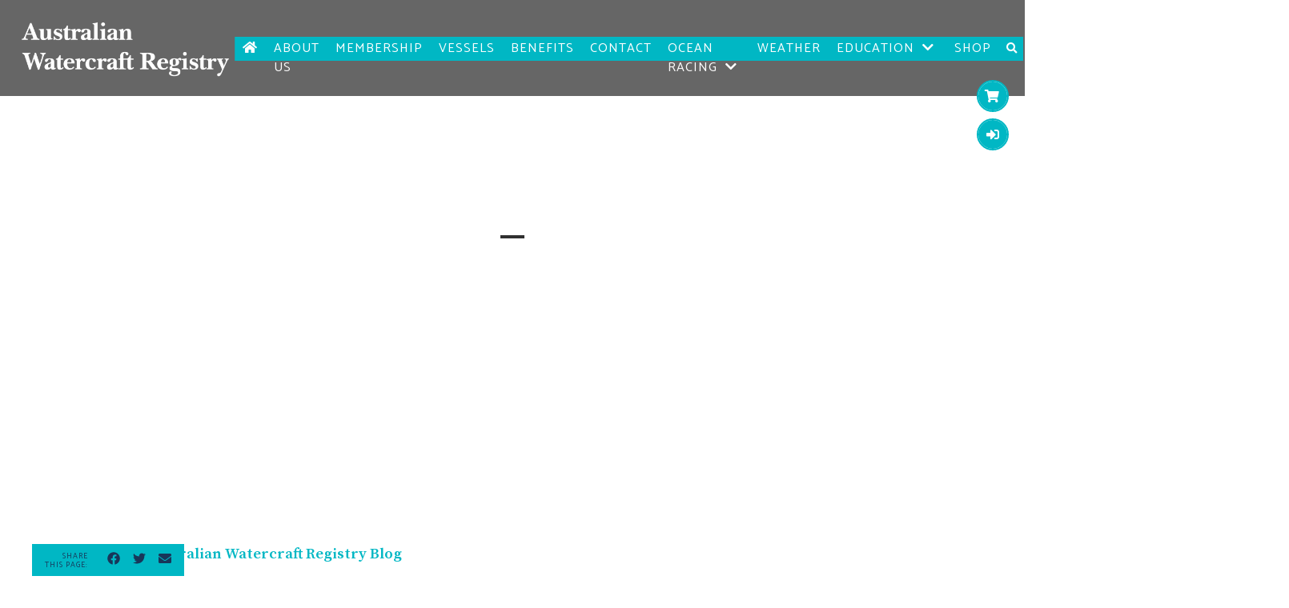

--- FILE ---
content_type: text/html; charset=UTF-8
request_url: https://austwr.com.au/author/admin/
body_size: 88953
content:
<!DOCTYPE html>
<html lang="en-AU" style="margin-top: 0 !important">
<head>
    <meta charset="UTF-8" />
    <meta name="viewport" content="width=device-width, user-scalable=no, initial-scale=1.0, maximum-scale=1.0" />
    <meta name='robots' content='index, follow, max-image-preview:large, max-snippet:-1, max-video-preview:-1' />
	<style>img:is([sizes="auto" i], [sizes^="auto," i]) { contain-intrinsic-size: 3000px 1500px }</style>
	
	<!-- This site is optimized with the Yoast SEO plugin v21.5 - https://yoast.com/wordpress/plugins/seo/ -->
	<title>admin, Author at Australian Watercraft Registry</title>
	<link rel="canonical" href="https://austwr.com.au/author/admin/" />
	<meta property="og:locale" content="en_US" />
	<meta property="og:type" content="profile" />
	<meta property="og:title" content="admin, Author at Australian Watercraft Registry" />
	<meta property="og:url" content="https://austwr.com.au/author/admin/" />
	<meta property="og:site_name" content="Australian Watercraft Registry" />
	<meta property="og:image" content="https://secure.gravatar.com/avatar/8b6b242c5a0adae1b53e120c65545f1e?s=500&d=mm&r=g" />
	<meta name="twitter:card" content="summary_large_image" />
	<script type="application/ld+json" class="yoast-schema-graph">{"@context":"https://schema.org","@graph":[{"@type":"ProfilePage","@id":"https://austwr.com.au/author/admin/","url":"https://austwr.com.au/author/admin/","name":"admin, Author at Australian Watercraft Registry","isPartOf":{"@id":"https://austwr.com.au/#website"},"breadcrumb":{"@id":"https://austwr.com.au/author/admin/#breadcrumb"},"inLanguage":"en-AU","potentialAction":[{"@type":"ReadAction","target":["https://austwr.com.au/author/admin/"]}]},{"@type":"BreadcrumbList","@id":"https://austwr.com.au/author/admin/#breadcrumb","itemListElement":[{"@type":"ListItem","position":1,"name":"Home","item":"https://austwr.com.au/"},{"@type":"ListItem","position":2,"name":"Archives for admin"}]},{"@type":"WebSite","@id":"https://austwr.com.au/#website","url":"https://austwr.com.au/","name":"Australian Watercraft Registry","description":"","publisher":{"@id":"https://austwr.com.au/#organization"},"potentialAction":[{"@type":"SearchAction","target":{"@type":"EntryPoint","urlTemplate":"https://austwr.com.au/?s={search_term_string}"},"query-input":"required name=search_term_string"}],"inLanguage":"en-AU"},{"@type":"Organization","@id":"https://austwr.com.au/#organization","name":"Australian Watercraft Registry","url":"https://austwr.com.au/","logo":{"@type":"ImageObject","inLanguage":"en-AU","@id":"https://austwr.com.au/#/schema/logo/image/","url":"https://austwr.com.au/wp-content/uploads/2019/10/AUSTWR_LOGO3-e1576201082251.png","contentUrl":"https://austwr.com.au/wp-content/uploads/2019/10/AUSTWR_LOGO3-e1576201082251.png","width":1920,"height":527,"caption":"Australian Watercraft Registry"},"image":{"@id":"https://austwr.com.au/#/schema/logo/image/"}},{"@type":"Person","@id":"https://austwr.com.au/#/schema/person/3640307e9fe047244dd4df9afda2f7a6","name":"admin","image":{"@type":"ImageObject","inLanguage":"en-AU","@id":"https://austwr.com.au/#/schema/person/image/","url":"https://secure.gravatar.com/avatar/8b6b242c5a0adae1b53e120c65545f1e?s=96&d=mm&r=g","contentUrl":"https://secure.gravatar.com/avatar/8b6b242c5a0adae1b53e120c65545f1e?s=96&d=mm&r=g","caption":"admin"},"sameAs":["http://aw-vp1umk"],"mainEntityOfPage":{"@id":"https://austwr.com.au/author/admin/"}}]}</script>
	<!-- / Yoast SEO plugin. -->


<link rel='dns-prefetch' href='//fonts.googleapis.com' />
<link rel='dns-prefetch' href='//use.fontawesome.com' />
<link rel="alternate" type="application/rss+xml" title="Australian Watercraft Registry &raquo; Posts by admin Feed" href="https://austwr.com.au/author/admin/feed/" />
<link rel='stylesheet' id='litespeed-cache-dummy-css' href='https://austwr.com.au/wp-content/plugins/litespeed-cache/assets/css/litespeed-dummy.css' type='text/css' media='all' />
<link rel='stylesheet' id='premium-addons-css' href='https://austwr.com.au/wp-content/plugins/premium-addons-for-elementor/assets/frontend/min-css/premium-addons.min.css' type='text/css' media='all' />
<link rel='stylesheet' id='wp-block-library-css' href='https://austwr.com.au/wp-includes/css/dist/block-library/style.min.css' type='text/css' media='all' />
<style id='safe-svg-svg-icon-style-inline-css' type='text/css'>
.safe-svg-cover{text-align:center}.safe-svg-cover .safe-svg-inside{display:inline-block;max-width:100%}.safe-svg-cover svg{height:100%;max-height:100%;max-width:100%;width:100%}

</style>
<style id='classic-theme-styles-inline-css' type='text/css'>
/*! This file is auto-generated */
.wp-block-button__link{color:#fff;background-color:#32373c;border-radius:9999px;box-shadow:none;text-decoration:none;padding:calc(.667em + 2px) calc(1.333em + 2px);font-size:1.125em}.wp-block-file__button{background:#32373c;color:#fff;text-decoration:none}
</style>
<style id='global-styles-inline-css' type='text/css'>
:root{--wp--preset--aspect-ratio--square: 1;--wp--preset--aspect-ratio--4-3: 4/3;--wp--preset--aspect-ratio--3-4: 3/4;--wp--preset--aspect-ratio--3-2: 3/2;--wp--preset--aspect-ratio--2-3: 2/3;--wp--preset--aspect-ratio--16-9: 16/9;--wp--preset--aspect-ratio--9-16: 9/16;--wp--preset--color--black: #000000;--wp--preset--color--cyan-bluish-gray: #abb8c3;--wp--preset--color--white: #ffffff;--wp--preset--color--pale-pink: #f78da7;--wp--preset--color--vivid-red: #cf2e2e;--wp--preset--color--luminous-vivid-orange: #ff6900;--wp--preset--color--luminous-vivid-amber: #fcb900;--wp--preset--color--light-green-cyan: #7bdcb5;--wp--preset--color--vivid-green-cyan: #00d084;--wp--preset--color--pale-cyan-blue: #8ed1fc;--wp--preset--color--vivid-cyan-blue: #0693e3;--wp--preset--color--vivid-purple: #9b51e0;--wp--preset--gradient--vivid-cyan-blue-to-vivid-purple: linear-gradient(135deg,rgba(6,147,227,1) 0%,rgb(155,81,224) 100%);--wp--preset--gradient--light-green-cyan-to-vivid-green-cyan: linear-gradient(135deg,rgb(122,220,180) 0%,rgb(0,208,130) 100%);--wp--preset--gradient--luminous-vivid-amber-to-luminous-vivid-orange: linear-gradient(135deg,rgba(252,185,0,1) 0%,rgba(255,105,0,1) 100%);--wp--preset--gradient--luminous-vivid-orange-to-vivid-red: linear-gradient(135deg,rgba(255,105,0,1) 0%,rgb(207,46,46) 100%);--wp--preset--gradient--very-light-gray-to-cyan-bluish-gray: linear-gradient(135deg,rgb(238,238,238) 0%,rgb(169,184,195) 100%);--wp--preset--gradient--cool-to-warm-spectrum: linear-gradient(135deg,rgb(74,234,220) 0%,rgb(151,120,209) 20%,rgb(207,42,186) 40%,rgb(238,44,130) 60%,rgb(251,105,98) 80%,rgb(254,248,76) 100%);--wp--preset--gradient--blush-light-purple: linear-gradient(135deg,rgb(255,206,236) 0%,rgb(152,150,240) 100%);--wp--preset--gradient--blush-bordeaux: linear-gradient(135deg,rgb(254,205,165) 0%,rgb(254,45,45) 50%,rgb(107,0,62) 100%);--wp--preset--gradient--luminous-dusk: linear-gradient(135deg,rgb(255,203,112) 0%,rgb(199,81,192) 50%,rgb(65,88,208) 100%);--wp--preset--gradient--pale-ocean: linear-gradient(135deg,rgb(255,245,203) 0%,rgb(182,227,212) 50%,rgb(51,167,181) 100%);--wp--preset--gradient--electric-grass: linear-gradient(135deg,rgb(202,248,128) 0%,rgb(113,206,126) 100%);--wp--preset--gradient--midnight: linear-gradient(135deg,rgb(2,3,129) 0%,rgb(40,116,252) 100%);--wp--preset--font-size--small: 13px;--wp--preset--font-size--medium: 20px;--wp--preset--font-size--large: 36px;--wp--preset--font-size--x-large: 42px;--wp--preset--spacing--20: 0.44rem;--wp--preset--spacing--30: 0.67rem;--wp--preset--spacing--40: 1rem;--wp--preset--spacing--50: 1.5rem;--wp--preset--spacing--60: 2.25rem;--wp--preset--spacing--70: 3.38rem;--wp--preset--spacing--80: 5.06rem;--wp--preset--shadow--natural: 6px 6px 9px rgba(0, 0, 0, 0.2);--wp--preset--shadow--deep: 12px 12px 50px rgba(0, 0, 0, 0.4);--wp--preset--shadow--sharp: 6px 6px 0px rgba(0, 0, 0, 0.2);--wp--preset--shadow--outlined: 6px 6px 0px -3px rgba(255, 255, 255, 1), 6px 6px rgba(0, 0, 0, 1);--wp--preset--shadow--crisp: 6px 6px 0px rgba(0, 0, 0, 1);}:where(.is-layout-flex){gap: 0.5em;}:where(.is-layout-grid){gap: 0.5em;}body .is-layout-flex{display: flex;}.is-layout-flex{flex-wrap: wrap;align-items: center;}.is-layout-flex > :is(*, div){margin: 0;}body .is-layout-grid{display: grid;}.is-layout-grid > :is(*, div){margin: 0;}:where(.wp-block-columns.is-layout-flex){gap: 2em;}:where(.wp-block-columns.is-layout-grid){gap: 2em;}:where(.wp-block-post-template.is-layout-flex){gap: 1.25em;}:where(.wp-block-post-template.is-layout-grid){gap: 1.25em;}.has-black-color{color: var(--wp--preset--color--black) !important;}.has-cyan-bluish-gray-color{color: var(--wp--preset--color--cyan-bluish-gray) !important;}.has-white-color{color: var(--wp--preset--color--white) !important;}.has-pale-pink-color{color: var(--wp--preset--color--pale-pink) !important;}.has-vivid-red-color{color: var(--wp--preset--color--vivid-red) !important;}.has-luminous-vivid-orange-color{color: var(--wp--preset--color--luminous-vivid-orange) !important;}.has-luminous-vivid-amber-color{color: var(--wp--preset--color--luminous-vivid-amber) !important;}.has-light-green-cyan-color{color: var(--wp--preset--color--light-green-cyan) !important;}.has-vivid-green-cyan-color{color: var(--wp--preset--color--vivid-green-cyan) !important;}.has-pale-cyan-blue-color{color: var(--wp--preset--color--pale-cyan-blue) !important;}.has-vivid-cyan-blue-color{color: var(--wp--preset--color--vivid-cyan-blue) !important;}.has-vivid-purple-color{color: var(--wp--preset--color--vivid-purple) !important;}.has-black-background-color{background-color: var(--wp--preset--color--black) !important;}.has-cyan-bluish-gray-background-color{background-color: var(--wp--preset--color--cyan-bluish-gray) !important;}.has-white-background-color{background-color: var(--wp--preset--color--white) !important;}.has-pale-pink-background-color{background-color: var(--wp--preset--color--pale-pink) !important;}.has-vivid-red-background-color{background-color: var(--wp--preset--color--vivid-red) !important;}.has-luminous-vivid-orange-background-color{background-color: var(--wp--preset--color--luminous-vivid-orange) !important;}.has-luminous-vivid-amber-background-color{background-color: var(--wp--preset--color--luminous-vivid-amber) !important;}.has-light-green-cyan-background-color{background-color: var(--wp--preset--color--light-green-cyan) !important;}.has-vivid-green-cyan-background-color{background-color: var(--wp--preset--color--vivid-green-cyan) !important;}.has-pale-cyan-blue-background-color{background-color: var(--wp--preset--color--pale-cyan-blue) !important;}.has-vivid-cyan-blue-background-color{background-color: var(--wp--preset--color--vivid-cyan-blue) !important;}.has-vivid-purple-background-color{background-color: var(--wp--preset--color--vivid-purple) !important;}.has-black-border-color{border-color: var(--wp--preset--color--black) !important;}.has-cyan-bluish-gray-border-color{border-color: var(--wp--preset--color--cyan-bluish-gray) !important;}.has-white-border-color{border-color: var(--wp--preset--color--white) !important;}.has-pale-pink-border-color{border-color: var(--wp--preset--color--pale-pink) !important;}.has-vivid-red-border-color{border-color: var(--wp--preset--color--vivid-red) !important;}.has-luminous-vivid-orange-border-color{border-color: var(--wp--preset--color--luminous-vivid-orange) !important;}.has-luminous-vivid-amber-border-color{border-color: var(--wp--preset--color--luminous-vivid-amber) !important;}.has-light-green-cyan-border-color{border-color: var(--wp--preset--color--light-green-cyan) !important;}.has-vivid-green-cyan-border-color{border-color: var(--wp--preset--color--vivid-green-cyan) !important;}.has-pale-cyan-blue-border-color{border-color: var(--wp--preset--color--pale-cyan-blue) !important;}.has-vivid-cyan-blue-border-color{border-color: var(--wp--preset--color--vivid-cyan-blue) !important;}.has-vivid-purple-border-color{border-color: var(--wp--preset--color--vivid-purple) !important;}.has-vivid-cyan-blue-to-vivid-purple-gradient-background{background: var(--wp--preset--gradient--vivid-cyan-blue-to-vivid-purple) !important;}.has-light-green-cyan-to-vivid-green-cyan-gradient-background{background: var(--wp--preset--gradient--light-green-cyan-to-vivid-green-cyan) !important;}.has-luminous-vivid-amber-to-luminous-vivid-orange-gradient-background{background: var(--wp--preset--gradient--luminous-vivid-amber-to-luminous-vivid-orange) !important;}.has-luminous-vivid-orange-to-vivid-red-gradient-background{background: var(--wp--preset--gradient--luminous-vivid-orange-to-vivid-red) !important;}.has-very-light-gray-to-cyan-bluish-gray-gradient-background{background: var(--wp--preset--gradient--very-light-gray-to-cyan-bluish-gray) !important;}.has-cool-to-warm-spectrum-gradient-background{background: var(--wp--preset--gradient--cool-to-warm-spectrum) !important;}.has-blush-light-purple-gradient-background{background: var(--wp--preset--gradient--blush-light-purple) !important;}.has-blush-bordeaux-gradient-background{background: var(--wp--preset--gradient--blush-bordeaux) !important;}.has-luminous-dusk-gradient-background{background: var(--wp--preset--gradient--luminous-dusk) !important;}.has-pale-ocean-gradient-background{background: var(--wp--preset--gradient--pale-ocean) !important;}.has-electric-grass-gradient-background{background: var(--wp--preset--gradient--electric-grass) !important;}.has-midnight-gradient-background{background: var(--wp--preset--gradient--midnight) !important;}.has-small-font-size{font-size: var(--wp--preset--font-size--small) !important;}.has-medium-font-size{font-size: var(--wp--preset--font-size--medium) !important;}.has-large-font-size{font-size: var(--wp--preset--font-size--large) !important;}.has-x-large-font-size{font-size: var(--wp--preset--font-size--x-large) !important;}
:where(.wp-block-post-template.is-layout-flex){gap: 1.25em;}:where(.wp-block-post-template.is-layout-grid){gap: 1.25em;}
:where(.wp-block-columns.is-layout-flex){gap: 2em;}:where(.wp-block-columns.is-layout-grid){gap: 2em;}
:root :where(.wp-block-pullquote){font-size: 1.5em;line-height: 1.6;}
</style>
<link rel='stylesheet' id='dashicons-css' href='https://austwr.com.au/wp-includes/css/dashicons.min.css' type='text/css' media='all' />
<link rel='stylesheet' id='thickbox-css' href='https://austwr.com.au/wp-includes/js/thickbox/thickbox.css' type='text/css' media='all' />
<link rel='stylesheet' id='wppb-cpm-style-frontend-css' href='https://austwr.com.au/wp-content/plugins/pb-add-on-custom-profile-menus/assets/css/style-frontend.css' type='text/css' media='all' />
<link rel='stylesheet' id='wppb-epaa-style-css' href='https://austwr.com.au/wp-content/plugins/pb-add-on-edit-profile-approved-by-admin/assets/css/style.css' type='text/css' media='all' />
<link rel='stylesheet' id='wppb-sc-frontend-style-css' href='https://austwr.com.au/wp-content/plugins/pb-add-on-social-connect/assets/css/wppb_sc_main_frontend.css' type='text/css' media='all' />
<link rel='stylesheet' id='wppb_stylesheet-css' href='https://austwr.com.au/wp-content/plugins/profile-builder-pro/assets/css/style-front-end.css' type='text/css' media='all' />
<link rel='stylesheet' id='wppb_woo_stylesheet-css' href='https://austwr.com.au/wp-content/plugins/pb-add-on-woocommerce/assets/css/style-fields.css' type='text/css' media='all' />
<link rel='stylesheet' id='qsocialload-css' href='https://austwr.com.au/wp-content/plugins/quicksocial/style.css' type='text/css' media='all' />
<link rel='stylesheet' id='sumo-pp-single-product-page-css' href='https://austwr.com.au/wp-content/plugins/sumopaymentplans/assets/css/sumo-pp-single-product-page.css' type='text/css' media='all' />
<link rel='stylesheet' id='woocommerce-conditional-product-fees-for-checkout-css' href='https://austwr.com.au/wp-content/plugins/woo-conditional-product-fees-for-checkout/public/css/woocommerce-conditional-product-fees-for-checkout-public.css' type='text/css' media='all' />
<link rel='stylesheet' id='woocommerce-layout-css' href='https://austwr.com.au/wp-content/plugins/woocommerce/assets/css/woocommerce-layout.css' type='text/css' media='all' />
<style id='woocommerce-layout-inline-css' type='text/css'>

	.infinite-scroll .woocommerce-pagination {
		display: none;
	}
</style>
<link rel='stylesheet' id='woocommerce-smallscreen-css' href='https://austwr.com.au/wp-content/plugins/woocommerce/assets/css/woocommerce-smallscreen.css' type='text/css' media='only screen and (max-width: 768px)' />
<link rel='stylesheet' id='woocommerce-general-css' href='https://austwr.com.au/wp-content/plugins/woocommerce/assets/css/woocommerce.css' type='text/css' media='all' />
<style id='woocommerce-inline-inline-css' type='text/css'>
.woocommerce form .form-row .required { visibility: visible; }
</style>
<link rel='stylesheet' id='subscriptio_frontend-css' href='https://austwr.com.au/wp-content/plugins/subscriptio/_old_version/assets/css/frontend.css' type='text/css' media='all' />
<link rel='stylesheet' id='wppb-rpf-front-end-css-css' href='https://austwr.com.au/wp-content/plugins/profile-builder-pro/add-ons/repeater-field/assets/css/wppb-rpf-front-end.css' type='text/css' media='all' />
<link rel='stylesheet' id='4business-fonts-css' href='https://fonts.googleapis.com/css?family=Catamaran%3A400%2C400i%2C700%2C700i%7CSource+Serif+Pro%3A600&#038;display=swap&#038;ver=6.7.4' type='text/css' media='all' />
<link rel='stylesheet' id='parent-style-css' href='https://austwr.com.au/wp-content/themes/4business/style.css' type='text/css' media='all' />
<link rel='stylesheet' id='fourbusiness-style-css' href='https://austwr.com.au/wp-content/themes/austwr/style.css' type='text/css' media='all' />
<link rel='stylesheet' id='wcpa-frontend-css' href='https://austwr.com.au/wp-content/plugins/woo-custom-product-addons/assets/css/style_1.css' type='text/css' media='all' />
<link rel='stylesheet' id='font-awesome-official-css' href='https://use.fontawesome.com/releases/v5.15.3/css/all.css' type='text/css' media='all' integrity="sha384-SZXxX4whJ79/gErwcOYf+zWLeJdY/qpuqC4cAa9rOGUstPomtqpuNWT9wdPEn2fk" crossorigin="anonymous" />
<link rel='stylesheet' id='elementor-frontend-css' href='https://austwr.com.au/wp-content/plugins/elementor/assets/css/frontend.min.css' type='text/css' media='all' />
<link rel='stylesheet' id='eael-general-css' href='https://austwr.com.au/wp-content/plugins/essential-addons-for-elementor-lite/assets/front-end/css/view/general.min.css' type='text/css' media='all' />
<link rel='stylesheet' id='font-awesome-official-v4shim-css' href='https://use.fontawesome.com/releases/v5.15.3/css/v4-shims.css' type='text/css' media='all' integrity="sha384-C2B+KlPW+WkR0Ld9loR1x3cXp7asA0iGVodhCoJ4hwrWm/d9qKS59BGisq+2Y0/D" crossorigin="anonymous" />
<style id='font-awesome-official-v4shim-inline-css' type='text/css'>
@font-face {
font-family: "FontAwesome";
font-display: block;
src: url("https://use.fontawesome.com/releases/v5.15.3/webfonts/fa-brands-400.eot"),
		url("https://use.fontawesome.com/releases/v5.15.3/webfonts/fa-brands-400.eot?#iefix") format("embedded-opentype"),
		url("https://use.fontawesome.com/releases/v5.15.3/webfonts/fa-brands-400.woff2") format("woff2"),
		url("https://use.fontawesome.com/releases/v5.15.3/webfonts/fa-brands-400.woff") format("woff"),
		url("https://use.fontawesome.com/releases/v5.15.3/webfonts/fa-brands-400.ttf") format("truetype"),
		url("https://use.fontawesome.com/releases/v5.15.3/webfonts/fa-brands-400.svg#fontawesome") format("svg");
}

@font-face {
font-family: "FontAwesome";
font-display: block;
src: url("https://use.fontawesome.com/releases/v5.15.3/webfonts/fa-solid-900.eot"),
		url("https://use.fontawesome.com/releases/v5.15.3/webfonts/fa-solid-900.eot?#iefix") format("embedded-opentype"),
		url("https://use.fontawesome.com/releases/v5.15.3/webfonts/fa-solid-900.woff2") format("woff2"),
		url("https://use.fontawesome.com/releases/v5.15.3/webfonts/fa-solid-900.woff") format("woff"),
		url("https://use.fontawesome.com/releases/v5.15.3/webfonts/fa-solid-900.ttf") format("truetype"),
		url("https://use.fontawesome.com/releases/v5.15.3/webfonts/fa-solid-900.svg#fontawesome") format("svg");
}

@font-face {
font-family: "FontAwesome";
font-display: block;
src: url("https://use.fontawesome.com/releases/v5.15.3/webfonts/fa-regular-400.eot"),
		url("https://use.fontawesome.com/releases/v5.15.3/webfonts/fa-regular-400.eot?#iefix") format("embedded-opentype"),
		url("https://use.fontawesome.com/releases/v5.15.3/webfonts/fa-regular-400.woff2") format("woff2"),
		url("https://use.fontawesome.com/releases/v5.15.3/webfonts/fa-regular-400.woff") format("woff"),
		url("https://use.fontawesome.com/releases/v5.15.3/webfonts/fa-regular-400.ttf") format("truetype"),
		url("https://use.fontawesome.com/releases/v5.15.3/webfonts/fa-regular-400.svg#fontawesome") format("svg");
unicode-range: U+F004-F005,U+F007,U+F017,U+F022,U+F024,U+F02E,U+F03E,U+F044,U+F057-F059,U+F06E,U+F070,U+F075,U+F07B-F07C,U+F080,U+F086,U+F089,U+F094,U+F09D,U+F0A0,U+F0A4-F0A7,U+F0C5,U+F0C7-F0C8,U+F0E0,U+F0EB,U+F0F3,U+F0F8,U+F0FE,U+F111,U+F118-F11A,U+F11C,U+F133,U+F144,U+F146,U+F14A,U+F14D-F14E,U+F150-F152,U+F15B-F15C,U+F164-F165,U+F185-F186,U+F191-F192,U+F1AD,U+F1C1-F1C9,U+F1CD,U+F1D8,U+F1E3,U+F1EA,U+F1F6,U+F1F9,U+F20A,U+F247-F249,U+F24D,U+F254-F25B,U+F25D,U+F267,U+F271-F274,U+F279,U+F28B,U+F28D,U+F2B5-F2B6,U+F2B9,U+F2BB,U+F2BD,U+F2C1-F2C2,U+F2D0,U+F2D2,U+F2DC,U+F2ED,U+F328,U+F358-F35B,U+F3A5,U+F3D1,U+F410,U+F4AD;
}
</style>
<script type="text/javascript" id="jquery-core-js-extra">
/* <![CDATA[ */
var xlwcty = {"ajax_url":"https:\/\/austwr.com.au\/wp-admin\/admin-ajax.php","version":"2.17.0","wc_version":"8.2.4"};
/* ]]> */
</script>
<script type="text/javascript" src="https://austwr.com.au/wp-includes/js/jquery/jquery.min.js" id="jquery-core-js"></script>
<script type="text/javascript" src="https://austwr.com.au/wp-includes/js/jquery/jquery-migrate.min.js" id="jquery-migrate-js"></script>
<script type="text/javascript" src="https://austwr.com.au/wp-content/plugins/pb-add-on-custom-profile-menus/assets/js/wppb_cpm_main.js" id="wppb-cpm-script-js"></script>
<script type="text/javascript" id="wppb-epaa-frontend-js-js-extra">
/* <![CDATA[ */
var wppb_epaa = {"ajaxurl":"https:\/\/austwr.com.au\/wp-admin\/admin-ajax.php"};
/* ]]> */
</script>
<script type="text/javascript" src="https://austwr.com.au/wp-content/plugins/pb-add-on-edit-profile-approved-by-admin/assets/js/epaa-frontend.js" id="wppb-epaa-frontend-js-js"></script>
<script type="text/javascript" id="wppb-sc-script-js-extra">
/* <![CDATA[ */
var wppb_sc_data = {"ajaxUrl":"https:\/\/austwr.com.au\/wp-admin\/admin-ajax.php","edit_profile_success_unlink":"You have successfully unlinked %% from your account.","users_can_register":"1","homeUrl":"https:\/\/austwr.com.au\/"};
/* ]]> */
</script>
<script type="text/javascript" src="https://austwr.com.au/wp-content/plugins/pb-add-on-social-connect/assets/js/wppb_sc_main.js" id="wppb-sc-script-js"></script>
<script type="text/javascript" id="woo-country-select-js-extra">
/* <![CDATA[ */
var wc_country_select_params = {"countries":"{\"AU\":{\"ACT\":\"Australian Capital Territory\",\"NSW\":\"New South Wales\",\"NT\":\"Northern Territory\",\"QLD\":\"Queensland\",\"SA\":\"South Australia\",\"TAS\":\"Tasmania\",\"VIC\":\"Victoria\",\"WA\":\"Western Australia\"}}","i18n_select_state_text":"Select an option\u2026","locale":"{\"AU\":{\"city\":{\"label\":\"Suburb\"},\"postcode\":{\"label\":\"Postcode\"},\"state\":{\"label\":\"State\"}},\"default\":{\"first_name\":{\"label\":\"First name\",\"required\":true,\"class\":[\"form-row-first\"],\"autocomplete\":\"given-name\",\"priority\":10},\"last_name\":{\"label\":\"Last name\",\"required\":true,\"class\":[\"form-row-last\"],\"autocomplete\":\"family-name\",\"priority\":20},\"company\":{\"label\":\"Company name\",\"class\":[\"form-row-wide\"],\"autocomplete\":\"organization\",\"priority\":30,\"required\":false},\"country\":{\"type\":\"country\",\"label\":\"Country \\\/ Region\",\"required\":true,\"class\":[\"form-row-wide\",\"address-field\",\"update_totals_on_change\"],\"autocomplete\":\"country\",\"priority\":40},\"address_1\":{\"label\":\"Street address\",\"placeholder\":\"House number and street name\",\"required\":true,\"class\":[\"form-row-wide\",\"address-field\"],\"autocomplete\":\"address-line1\",\"priority\":50},\"address_2\":{\"label\":\"Apartment, suite, unit, etc.\",\"label_class\":[\"screen-reader-text\"],\"placeholder\":\"Apartment, suite, unit, etc. (optional)\",\"class\":[\"form-row-wide\",\"address-field\"],\"autocomplete\":\"address-line2\",\"priority\":60,\"required\":false},\"city\":{\"label\":\"Town \\\/ City\",\"required\":true,\"class\":[\"form-row-wide\",\"address-field\"],\"autocomplete\":\"address-level2\",\"priority\":70},\"state\":{\"type\":\"state\",\"label\":\"State \\\/ County\",\"required\":true,\"class\":[\"form-row-wide\",\"address-field\"],\"validate\":[\"state\"],\"autocomplete\":\"address-level1\",\"priority\":80},\"postcode\":{\"label\":\"Postcode \\\/ ZIP\",\"required\":true,\"class\":[\"form-row-wide\",\"address-field\"],\"validate\":[\"postcode\"],\"autocomplete\":\"postal-code\",\"priority\":90}}}"};
/* ]]> */
</script>
<script type="text/javascript" src="https://austwr.com.au/wp-content/plugins/pb-add-on-woocommerce/assets/js/country-select.js" id="woo-country-select-js"></script>
<script type="text/javascript" src="https://austwr.com.au/wp-content/plugins/quicksocial/script.js" id="qsocialload-js"></script>
<script type="text/javascript" id="sumo-pp-single-product-page-js-extra">
/* <![CDATA[ */
var sumo_pp_single_product_page = {"wp_ajax_url":"https:\/\/austwr.com.au\/wp-admin\/admin-ajax.php","product":"369","get_wc_booking_deposit_fields_nonce":"fa4bc1e24b","hide_product_price":"no","price_based_on":"sale-price","variation_deposit_form_template":"from-woocommerce"};
/* ]]> */
</script>
<script type="text/javascript" src="https://austwr.com.au/wp-content/plugins/sumopaymentplans/assets/js/frontend/sumo-pp-single-product-page.js" id="sumo-pp-single-product-page-js"></script>
<script type="text/javascript" id="sumo-pp-checkout-page-js-extra">
/* <![CDATA[ */
var sumo_pp_checkout_page = {"wp_ajax_url":"https:\/\/austwr.com.au\/wp-admin\/admin-ajax.php","is_user_logged_in":"","orderpp_nonce":"9f5b307b01","can_user_deposit_payment":"","maybe_prevent_from_hiding_guest_signup_form":"","current_page":"cart"};
/* ]]> */
</script>
<script type="text/javascript" src="https://austwr.com.au/wp-content/plugins/sumopaymentplans/assets/js/frontend/sumo-pp-checkout-page.js" id="sumo-pp-checkout-page-js"></script>
<script type="text/javascript" id="sumo-pp-my-account-page-js-extra">
/* <![CDATA[ */
var sumo_pp_my_account_page = {"wp_ajax_url":"https:\/\/austwr.com.au\/wp-admin\/admin-ajax.php","show_more_notes_label":"Show More","show_less_notes_label":"Show Less","myaccount_nonce":"5f99ef8712"};
/* ]]> */
</script>
<script type="text/javascript" src="https://austwr.com.au/wp-content/plugins/sumopaymentplans/assets/js/frontend/sumo-pp-my-account-page.js" id="sumo-pp-my-account-page-js"></script>
<script type="text/javascript" src="https://austwr.com.au/wp-content/plugins/woo-conditional-product-fees-for-checkout/public/js/woocommerce-conditional-product-fees-for-checkout-public.js" id="woocommerce-conditional-product-fees-for-checkout-js"></script>
<script type="text/javascript" id="subscriptio_frontend-js-extra">
/* <![CDATA[ */
var subscriptio_vars = {"confirm_pause":"Are you sure you want to pause this subscription?","confirm_resume":"Are you sure you want to resume this subscription?","confirm_cancel":"Are you sure you want to cancel this subscription?"};
/* ]]> */
</script>
<script type="text/javascript" src="https://austwr.com.au/wp-content/plugins/subscriptio/_old_version/assets/js/frontend.js" id="subscriptio_frontend-js"></script>
<script type="text/javascript" src="https://austwr.com.au/wp-content/themes/austwr/select2.min.js" id="austwr-s2js-js"></script>
<script type="text/javascript" src="https://austwr.com.au/wp-includes/js/underscore.min.js" id="underscore-js"></script>
<script type="text/javascript" src="https://austwr.com.au/wp-content/themes/austwr/script.js" id="child-script-js"></script>
<script type="text/javascript" src="https://austwr.com.au/wp-content/themes/4business/js/select2.min.js" id="fourbusiness-s2js-js"></script>
<link rel="https://api.w.org/" href="https://austwr.com.au/wp-json/" /><link rel="alternate" title="JSON" type="application/json" href="https://austwr.com.au/wp-json/wp/v2/users/1" /><link rel="EditURI" type="application/rsd+xml" title="RSD" href="https://austwr.com.au/xmlrpc.php?rsd" />
<meta name="generator" content="WordPress 6.7.4" />
<meta name="generator" content="WooCommerce 8.2.4" />
		<style type="text/css">
			:root{
				--qs-col: #00b7c4;
			}
		</style>
			<style type="text/css">
			:root{
				--qs-tcol: #183659;
			}
		</style>
	<link rel="preconnect" href="https://fonts.gstatic.com/" crossorigin><link rel="preconnect" href="https://fonts.googleapis.com/" crossorigin><script type="text/javascript">
        var baseurl = "https:\/\/austwr.com.au";
    </script><style type="text/css">:root{      --col4: #183659;
	      --col1: #00b7c4;
	}</style>	<noscript><style>.woocommerce-product-gallery{ opacity: 1 !important; }</style></noscript>
	<meta name="generator" content="Elementor 3.17.3; features: e_dom_optimization, e_optimized_assets_loading, additional_custom_breakpoints; settings: css_print_method-external, google_font-enabled, font_display-auto">
<style>:root{  --wcpaSectionTitleSize:14px;   --wcpaLabelSize:14px;   --wcpaDescSize:13px;   --wcpaErrorSize:13px;   --wcpaLabelWeight:normal;   --wcpaDescWeight:normal;   --wcpaBorderWidth:1px;   --wcpaBorderRadius:6px;   --wcpaInputHeight:45px;   --wcpaCheckLabelSize:14px;   --wcpaCheckBorderWidth:1px;   --wcpaCheckWidth:20px;   --wcpaCheckHeight:20px;   --wcpaCheckBorderRadius:4px;   --wcpaCheckButtonRadius:5px;   --wcpaCheckButtonBorder:2px; }:root{  --wcpaButtonColor:#3340d3;   --wcpaLabelColor:#424242;   --wcpaDescColor:#797979;   --wcpaBorderColor:#c6d0e9;   --wcpaBorderColorFocus:#3561f3;   --wcpaInputBgColor:#FFFFFF;   --wcpaInputColor:#5d5d5d;   --wcpaCheckLabelColor:#4a4a4a;   --wcpaCheckBgColor:#3340d3;   --wcpaCheckBorderColor:#B9CBE3;   --wcpaCheckTickColor:#ffffff;   --wcpaRadioBgColor:#3340d3;   --wcpaRadioBorderColor:#B9CBE3;   --wcpaRadioTickColor:#ffffff;   --wcpaButtonTextColor:#ffffff;   --wcpaErrorColor:#F55050; }:root{}</style><link rel="icon" href="https://austwr.com.au/wp-content/uploads/2019/10/cropped-favicon2-32x32.png" sizes="32x32" />
<link rel="icon" href="https://austwr.com.au/wp-content/uploads/2019/10/cropped-favicon2-192x192.png" sizes="192x192" />
<link rel="apple-touch-icon" href="https://austwr.com.au/wp-content/uploads/2019/10/cropped-favicon2-180x180.png" />
<meta name="msapplication-TileImage" content="https://austwr.com.au/wp-content/uploads/2019/10/cropped-favicon2-270x270.png" />
		<style type="text/css" id="wp-custom-css">
			.memberbox a{
	pointer-events: none;
}
select.select2-hidden-accessible, .select2-selection.select2-hidden-accessible{
	display: none !important;
}		</style>
		</head>
<body class="archive author author-admin author-1 wp-custom-logo blur normal test theme-4business woocommerce-no-js post-welcome-to-australian-watercraft-registry-blog elementor-default elementor-kit-9650">
    <button id="menubtn">
        <svg version="1.1" id="Layer_1" xmlns="http://www.w3.org/2000/svg" xmlns:xlink="http://www.w3.org/1999/xlink" x="0px" y="0px"
        width="30px" height="30px" viewBox="0 0 30 30" enable-background="new 0 0 30 30" xml:space="preserve">
            <g>
                <rect y="12.5" fill="var(--accent)" width="30" height="5"/>
                <rect fill="var(--accent)" width="30" height="5"/>
                <rect y="25" fill="var(--accent)" width="30" height="5"/>
            </g>
        </svg>
    </button>
    <div id="shopbtns">
        <div class="menu-shop-menu-container"><ul id="menu-shop-menu" class="menu"><li id="menu-item-586" class="menu-item menu-item-type-post_type menu-item-object-page menu-item-586"><a href="https://austwr.com.au/cart/">Cart <i class="fas fa-shopping-cart fa-fw"></i></a></li>
<li id="menu-item-588" class="menu-item menu-item-type-post_type menu-item-object-page menu-item-588"><a href="https://austwr.com.au/my-account/">Login <i class="fas fa-sign-in-alt fa-fw"></i></a></li>
</ul></div>    </div>
        <div id="logo-sticky" data-tc="true">
        <a class="logo" href="https://austwr.com.au/">
            <span class="audo">Australian Watercraft Registry</span>
            <img src="https://austwr.com.au/wp-content/uploads/2019/10/AUSTWR_LOGO3-long.png" alt="Australian Watercraft Registry" />
        </a>
            </div>
<div class="navcon mainnav" data-tc="true">
    <a class="logo" href="https://austwr.com.au/">
        <span class="audo">Australian Watercraft Registry</span>
        <img src="https://austwr.com.au/wp-content/uploads/2019/10/AUSTWR_LOGO3-e1576201082251.png" alt="Australian Watercraft Registry" />
    </a>
    <nav>
        <div class="menu-main-menu-container"><ul id="menu-main-menu" class="menu"><li id="menu-item-83" class="menu-item menu-item-type-post_type menu-item-object-page menu-item-home menu-item-83"><a href="https://austwr.com.au/"><i class="fas fa-home"></i></a></li>
<li id="menu-item-446" class="menu-item menu-item-type-post_type menu-item-object-page menu-item-446"><a href="https://austwr.com.au/about-us/">About Us</a></li>
<li id="menu-item-81" class="menu-item menu-item-type-post_type menu-item-object-page menu-item-81"><a href="https://austwr.com.au/membership/">Membership</a></li>
<li id="menu-item-10151" class="menu-item menu-item-type-post_type menu-item-object-page menu-item-10151"><a href="https://austwr.com.au/vessels/">Vessels</a></li>
<li id="menu-item-80" class="menu-item menu-item-type-post_type menu-item-object-page menu-item-80"><a href="https://austwr.com.au/benefits/">Benefits</a></li>
<li id="menu-item-421" class="menu-item menu-item-type-post_type menu-item-object-page menu-item-421"><a href="https://austwr.com.au/contact/">Contact</a></li>
<li id="menu-item-14568" class="menu-item menu-item-type-taxonomy menu-item-object-category menu-item-has-children menu-item-14568"><a href="https://austwr.com.au/./ocean-racing/">Ocean Racing</a>
<ul class="sub-menu">
	<li id="menu-item-14584" class="menu-item menu-item-type-post_type menu-item-object-page menu-item-14584"><a href="https://austwr.com.au/austwr-racing-rules/">AustWR Racing Rules</a></li>
	<li id="menu-item-14569" class="menu-item menu-item-type-post_type menu-item-object-page menu-item-14569"><a href="https://austwr.com.au/muscle-beach/">Muscle Beach</a></li>
	<li id="menu-item-14579" class="menu-item menu-item-type-post_type menu-item-object-page menu-item-14579"><a href="https://austwr.com.au/east-coast-classic/">East Coast Classic</a></li>
	<li id="menu-item-14581" class="menu-item menu-item-type-post_type menu-item-object-page menu-item-14581"><a href="https://austwr.com.au/tangalooma-to-brisbane/">Tangalooma to Brisbane</a></li>
	<li id="menu-item-14580" class="menu-item menu-item-type-post_type menu-item-object-page menu-item-14580"><a href="https://austwr.com.au/rainbow-beach-cup/">Rainbow Beach Cup</a></li>
	<li id="menu-item-14578" class="menu-item menu-item-type-post_type menu-item-object-page menu-item-14578"><a href="https://austwr.com.au/australian-watercraft-registry-nationals-2026/">Australian Watercraft Registry Nationals 2026</a></li>
</ul>
</li>
<li id="menu-item-10834" class="menu-item menu-item-type-post_type menu-item-object-page menu-item-10834"><a href="https://austwr.com.au/weather/">Weather</a></li>
<li id="menu-item-11081" class="menu-item menu-item-type-post_type menu-item-object-page menu-item-has-children menu-item-11081"><a href="https://austwr.com.au/education/">Education</a>
<ul class="sub-menu">
	<li id="menu-item-11115" class="menu-item menu-item-type-post_type menu-item-object-page menu-item-11115"><a href="https://austwr.com.au/responsibility/">Responsibility</a></li>
	<li id="menu-item-11119" class="menu-item menu-item-type-post_type menu-item-object-page menu-item-11119"><a href="https://austwr.com.au/safety-equipment/">Safety equipment</a></li>
	<li id="menu-item-11336" class="menu-item menu-item-type-post_type menu-item-object-page menu-item-11336"><a href="https://austwr.com.au/checking-the-weather/">Checking the Weather</a></li>
	<li id="menu-item-11113" class="menu-item menu-item-type-post_type menu-item-object-page menu-item-11113"><a href="https://austwr.com.au/reading-the-water/">Reading the water</a></li>
	<li id="menu-item-11116" class="menu-item menu-item-type-post_type menu-item-object-page menu-item-11116"><a href="https://austwr.com.au/tides/">Tides</a></li>
	<li id="menu-item-11343" class="menu-item menu-item-type-post_type menu-item-object-page menu-item-11343"><a href="https://austwr.com.au/elementor-11337/">Effective communication</a></li>
	<li id="menu-item-11120" class="menu-item menu-item-type-post_type menu-item-object-page menu-item-11120"><a href="https://austwr.com.au/safe-speed/">Safe speed</a></li>
	<li id="menu-item-11122" class="menu-item menu-item-type-post_type menu-item-object-page menu-item-11122"><a href="https://austwr.com.au/navigation/">Navigation</a></li>
	<li id="menu-item-11114" class="menu-item menu-item-type-post_type menu-item-object-page menu-item-11114"><a href="https://austwr.com.au/jet-ski/">Jet Ski</a></li>
	<li id="menu-item-11117" class="menu-item menu-item-type-post_type menu-item-object-page menu-item-11117"><a href="https://austwr.com.au/engines/">Engines</a></li>
	<li id="menu-item-11118" class="menu-item menu-item-type-post_type menu-item-object-page menu-item-11118"><a href="https://austwr.com.au/trailers/">Trailers</a></li>
	<li id="menu-item-11121" class="menu-item menu-item-type-post_type menu-item-object-page menu-item-11121"><a href="https://austwr.com.au/seamanship/">Seamanship</a></li>
	<li id="menu-item-11123" class="menu-item menu-item-type-post_type menu-item-object-page menu-item-11123"><a href="https://austwr.com.au/electronics/">Electronics</a></li>
	<li id="menu-item-11124" class="menu-item menu-item-type-post_type menu-item-object-page menu-item-11124"><a href="https://austwr.com.au/keel-boat/">Keel boat</a></li>
	<li id="menu-item-11459" class="menu-item menu-item-type-post_type menu-item-object-page menu-item-11459"><a href="https://austwr.com.au/ocean-paddling/">Ocean Paddling</a></li>
</ul>
</li>
<li id="menu-item-11477" class="menu-item menu-item-type-post_type menu-item-object-page menu-item-11477"><a href="https://austwr.com.au/shop/">Shop</a></li>
</ul></div>        <div class="search">
            <form role="search" method="get" class="search-form" action="https://austwr.com.au/">
				<label>
					<span class="screen-reader-text">Search for:</span>
					<input type="search" class="search-field" placeholder="Search &hellip;" value="" name="s" />
				</label>
				<input type="submit" class="search-submit" value="Search" />
			</form>            <button id="searchbtn" title="Search"></button>
        </div>
    </nav>
</div>    <div id="page" data-tc="true">    <header style="background-image: url()">
        <div class="bgoverlay"></div>
        <div>
            <h1></h1>
        </div>
    </header>
    <div id="content">
        <main class="contain">
                    <section>
                <a href="https://austwr.com.au/welcome-to-australian-watercraft-registry-blog/"><h3>Welcome to the Australian Watercraft Registry Blog</h3></a>
                <p><p>We are a community of water sport and recreational activity enthusiasts as well as search, rescue and maritime safety experts who are dedicated to helping support our members through simple and affordable products and services that are aimed to protect your safety and your watercrafts and equipment. Our Blog features the latest industry insights, membership <a href="https://austwr.com.au/welcome-to-australian-watercraft-registry-blog/" class="more-link">&#8230;</a></p>
</p>
            </section>
                    <section>
                <a href="https://austwr.com.au/hello-world/"><h3>Hello world!</h3></a>
                <p><p>Welcome to WordPress. This is your first post. Edit or delete it, then start writing!</p>
</p>
            </section>
                        </main>
    </div>

<script nitro-exclude>
    document.cookie = 'nitroCachedPage=' + (!window.NITROPACK_STATE ? '0' : '1') + '; path=/; SameSite=Lax';
</script><div id="qsocial"><div><span>Share<br> this page:</span><a aria-label="Share on Facebook" title="Share on Facebook" href="https://www.facebook.com/sharer.php?u=https://austwr.com.au/author/admin/" target="_blank" rel="noopener noreferrer"><svg aria-hidden="true" focusable="false" role="img" xmlns="http://www.w3.org/2000/svg" viewBox="0 0 512 512"><path fill="currentColor" d="M504 256C504 119 393 8 256 8S8 119 8 256c0 123.78 90.69 226.38 209.25 245V327.69h-63V256h63v-54.64c0-62.15 37-96.48 93.67-96.48 27.14 0 55.52 4.84 55.52 4.84v61h-31.28c-30.8 0-40.41 19.12-40.41 38.73V256h68.78l-11 71.69h-57.78V501C413.31 482.38 504 379.78 504 256z"></path></svg></a><a aria-label="Share on Twitter" title="Share on Twitter" href="https://twitter.com/intent/tweet?text=admin%2C+Author+at+Australian+Watercraft+Registry&url=https://austwr.com.au/author/admin/" target="_blank" rel="noopener noreferrer"><svg aria-hidden="true" focusable="false" role="img" xmlns="http://www.w3.org/2000/svg" viewBox="0 0 512 512"><path fill="currentColor" d="M459.37 151.716c.325 4.548.325 9.097.325 13.645 0 138.72-105.583 298.558-298.558 298.558-59.452 0-114.68-17.219-161.137-47.106 8.447.974 16.568 1.299 25.34 1.299 49.055 0 94.213-16.568 130.274-44.832-46.132-.975-84.792-31.188-98.112-72.772 6.498.974 12.995 1.624 19.818 1.624 9.421 0 18.843-1.3 27.614-3.573-48.081-9.747-84.143-51.98-84.143-102.985v-1.299c13.969 7.797 30.214 12.67 47.431 13.319-28.264-18.843-46.781-51.005-46.781-87.391 0-19.492 5.197-37.36 14.294-52.954 51.655 63.675 129.3 105.258 216.365 109.807-1.624-7.797-2.599-15.918-2.599-24.04 0-57.828 46.782-104.934 104.934-104.934 30.213 0 57.502 12.67 76.67 33.137 23.715-4.548 46.456-13.32 66.599-25.34-7.798 24.366-24.366 44.833-46.132 57.827 21.117-2.273 41.584-8.122 60.426-16.243-14.292 20.791-32.161 39.308-52.628 54.253z"></path></svg></a><a aria-label="Share via Email" title="Share via Email" href="mailto:?subject=admin, Author at Australian Watercraft Registry&body=https://austwr.com.au/author/admin/" rel="noopener noreferrer"><svg aria-hidden="true" focusable="false" role="img" xmlns="http://www.w3.org/2000/svg" viewBox="0 0 512 512"><path fill="currentColor" d="M502.3 190.8c3.9-3.1 9.7-.2 9.7 4.7V400c0 26.5-21.5 48-48 48H48c-26.5 0-48-21.5-48-48V195.6c0-5 5.7-7.8 9.7-4.7 22.4 17.4 52.1 39.5 154.1 113.6 21.1 15.4 56.7 47.8 92.2 47.6 35.7.3 72-32.8 92.3-47.6 102-74.1 131.6-96.3 154-113.7zM256 320c23.2.4 56.6-29.2 73.4-41.4 132.7-96.3 142.8-104.7 173.4-128.7 5.8-4.5 9.2-11.5 9.2-18.9v-19c0-26.5-21.5-48-48-48H48C21.5 64 0 85.5 0 112v19c0 7.4 3.4 14.3 9.2 18.9 30.6 23.9 40.7 32.4 173.4 128.7 16.8 12.2 50.2 41.8 73.4 41.4z"></path></svg></a></div></div>        <footer id="footer">
            <div id="ftwidg">
                <div>			<div class="textwidget"><div style="display: flex; flex-wrap: wrap;"><img decoding="async" class="size-thumbnail wp-image-510 alignleft" style="margin-right: 15px; margin-bottom: -20px; flex: 1;" src="https://austwr.com.au/wp-content/uploads/2019/10/favicon2-150x150.png" alt="" width="100" height="100" srcset="https://austwr.com.au/wp-content/uploads/2019/10/favicon2-150x150.png.webp 150w, https://austwr.com.au/wp-content/uploads/2019/10/favicon2-300x300.png.webp 300w, https://austwr.com.au/wp-content/uploads/2019/10/favicon2-100x100.png.webp 100w, https://austwr.com.au/wp-content/uploads/2019/10/favicon2.png.webp 512w" sizes="(max-width: 100px) 100vw, 100px" /></p>
<div style="padding-top: 50px;">
<p style="margin: -15px 0;"><strong style="margin-bottom: -8px;">Have you found a craft without its owner that has one of our AustWR.com.au membership numbers on it?</strong></p>
<p style="margin: 15px 0;">Call us immediately on our 24/7 hotline: <a href="tel:0476885553">0476 885 553</a>.</p>
<p style="margin: -15px 0 0;">Do it now; someone could be swimming.</p>
</div>
</div>
</div>
		</div><div><div class="textwidget custom-html-widget"><div style="width: 210px;"><iframe style="display: block;" src="https://cdnres.willyweather.com.au/widget/loadView.html?id=54291" width="210" height="82" frameborder="0" scrolling="no"></iframe><a style="margin: -20px 0 0 0;display: block;text-indent: -9999em;position: relative;height: 20px;z-index: 1" href="https://www.willyweather.com.au/qld/brisbane/brisbane.html" rel="nofollow">Brisbane weather forecast</a></div></div></div>            </div>
            <div id="copyright">
                <div>
                    <span>&copy; 2026 Australian Watercraft Registry, All Rights Reserved</span>.                </div>
                <div>
                    <svg style="transform:translateY(2px)" height="1em" xmlns="http://www.w3.org/2000/svg" viewBox="0 0 25 16"><g fill="var(--accent)"><path d="M7.759 16v-3.599H0V9.843L4.997.186l1.965 3.227-3.134 6.191h3.931V6.099h.978l4.178 6.302h-1.659V16zM16.255 13.157h.25c1.653 0 2.681-.776 2.681-2.025 0-1.207-1.027-1.956-2.681-1.956h-2.864L7.614 0h9.125c3.539 0 5.826 1.535 5.826 3.91 0 1.645-1.024 2.958-2.674 3.426l.015.349c1.956.378 3.22 1.933 3.22 3.96 0 2.405-1.88 4.009-5.036 4.305l-1.835-2.793zM12.96 6.543h3.545c1.316 0 2.166-.74 2.166-1.885 0-1.134-.83-1.839-2.166-1.839H12.96v3.724z"/></g></svg> <a href="https://www.4businessgroup.com.au/Website-Design" rel="noopener" target="_blank" class="plainlink">Website Design</a> by <a href="https://4businessgroup.com.au/" rel="noopener" target="_blank" class="plainlink">4Business Group</a></span> <span class="cpbull">&#9679;</span> <small><a href="https://4businessgroup.com.au/seo-brisbane/" rel="noopener" target="_blank" class="plainlink">SEO Brisbane</a> &#8286; <a href="https://4businessgroup.com.au/marketing-consultant-brisbane/" rel="noopener" target="_blank" class="plainlink">Marketing Brisbane</a> &#8286; <a href="https://4businessgroup.com.au/printing/" rel="noopener" target="_blank" class="plainlink">Printing</a> &#8286; <a href="https://signage4businessgroup.com.au/" rel="noopener" target="_blank" class="plainlink">Signage Brisbane</a> &#8286; <a href="https://4businessgroup.com.au/signs/" rel="noopener" target="_blank" class="plainlink">Signage</a></small>
                </div>
            </div>
        </footer>
        <div id="twtlqvd">
                    <div style="position: absolute; top: -100000000vh;">
                        <a href="https://marketing4business.com.au/" target="_blank">Marketing Brisbane</a>
                        <a href="https://marketing4business.com.au/marketing/brand-marketing/" rel="noopener" target="_blank">Brand Marketing</a>
                        <a href="https://marketing4business.com.au/marketing/marketing-strategy/"  rel="noopener" target="_blank">Marketing Strategy</a>
                        <a href="https://marketing4business.com.au/marketing/marketing-analytics/" rel="noopener" target="_blank">Marketing Analytics</a>
                        <a href="https://marketing4business.com.au/marketing/mobile-marketing/" rel="noopener" target="_blank">Mobile Marketing</a>
                        <a href="https://marketing4business.com.au/marketing/social-media-marketing/" rel="noopener" target="_blank">Social Media Marketing</a>
                        <a href="https://marketing4business.com.au/marketing/b2b-marketing/" rel="noopener" target="_blank">B2B Marketing</a>
                        <a href="https://marketing4business.com.au/marketing/b2c-marketing/" rel="noopener" target="_blank">B2C Marketing</a>
                        <a href="https://marketing4business.com.au/marketing/digital-marketing/" rel="noopener" target="_blank">Digital Marketing</a>
                        <a href="https://marketing4business.com.au/marketing/content-marketing/" rel="noopener" target="_blank">Content Marketing</a>
                        <a href="https://marketing4business.com.au/marketing/email-marketing/" rel="noopener" target="_blank">Email Marketing</a>
                        <a href="https://marketing4business.com.au/seo-brisbane/" rel="noopener" target="_blank">SEO Brisbane</a>
                        <a href="https://marketing4business.com.au/seo-brisbane/adwords-management/" rel="noopener" target="_blank">AdWords Management</a>
                        <a href="https://marketing4business.com.au/seo-brisbane/facebook-advertising/" rel="noopener" target="_blank">Facebook Advertising</a>
                        <a href="https://marketing4business.com.au/seo-brisbane/seo-content-writing/" rel="noopener" target="_blank">SEO Content Writing</a>
                        <a href="https://marketing4business.com.au/seo-brisbane/first-page-google/" rel="noopener" target="_blank">First Page of Google</a>
                        <a href="https://marketing4business.com.au/seo-brisbane/what-is-seo/" rel="noopener" target="_blank">What is SEO</a>
                        <a href="https://marketing4business.com.au/seo-brisbane/what-is-organic-seo/" rel="noopener" target="_blank">What is Organic SEO</a>
                        <a href="https://marketing4business.com.au/web-development/one-page-websites/" rel="noopener" target="_blank">One Page Websites</a>
                        <a href="https://marketing4business.com.au/web-development/business-websites/" rel="noopener" target="_blank">Business Websites</a>
                        <a href="https://marketing4business.com.au/web-development/ecommerce-websites-brisbane/" rel="noopener" target="_blank">Ecommerce Websites</a>
                        <a href="https://marketing4business.com.au/pricing/seo-pricing/" rel="noopener" target="_blank">SEO Pricing</a>
                        <a href="https://marketing4business.com.au/pricing/facebook-pricing/" rel="noopener" target="_blank">Facebook Pricing</a>
                        <a href="https://marketing4business.com.au/pricing/email-marketing-pricing/" rel="noopener" target="_blank">Email Marketing Pricing</a>
                        <a href="https://marketing4business.com.au/adwords-seo/" rel="noopener" target="_blank">Free SEO Audit</a>
                        <a href="https://marketing4business.com.au/seo-content-writing-business/" rel="noopener" target="_blank">SEO Content</a>
                        <a href="https://marketing4business.com.au/business-website-development/" rel="noopener" target="_blank">Business Web Development</a>
                        <a href="https://seo4business.com.au/" rel="noopener" target="_blank">SEO Brisbane</a>
                        <a href="https://seo4business.com.au/marketing/start-a-business-australia-2020/" rel="noopener" target="_blank">Start A Business 2020</a>
                        <a href="https://seo4business.com.au/marketing/grow-your-business-online/" rel="noopener" target="_blank">Grow Your Business Online</a>
                        <a href="https://seo4business.com.au/marketing/we-help-you-dominate-the-market-with-seo/" rel="noopener" target="_blank">Dominate The Market With SEO</a>
                        <a href="https://seo4business.com.au/marketing/online-marketing-frequently-asked-questions/" rel="noopener" target="_blank">Online Marketing FAQs</a>
                        <a href="https://seo4business.com.au/marketing/social-media-marketing-brisbane/" rel="noopener" target="_blank">Social Media Marketing Brisbane</a>
                        <a href="https://seo4business.com.au/seo-brisbane/" rel="noopener" target="_blank">SEO Brisbane</a>
                        <a href="https://seo4business.com.au/seo-brisbane/seo-geebung/" rel="noopener" target="_blank">SEO Geebung</a>
                        <a href="https://seo4business.com.au/seo-brisbane/seo-brendale/" rel="noopener" target="_blank">SEO Brendale</a>
                        <a href="https://seo4business.com.au/seo-brisbane/seo-banyo/" rel="noopener" target="_blank">SEO Banyo</a>
                        <a href="https://seo4business.com.au/seo-brisbane/seo-north-lakes/" rel="noopener" target="_blank">SEO North Lakes</a>
                        <a href="https://seo4business.com.au/seo-brisbane/seo-strathpine/" rel="noopener" target="_blank">SEO Strathpine</a>
                        <a href="https://seo4business.com.au/seo-brisbane/seo-eagle-farm/" rel="noopener" target="_blank">SEO Eagle Farm</a>
                        <a href="https://seo4business.com.au/seo-brisbane/seo-north-brisbane/" rel="noopener" target="_blank">SEO North Brisbane</a>
                        <a href="https://seo4business.com.au/seo-brisbane/seo-south-brisbane/" rel="noopener" target="_blank">SEO South Brisbane</a>
                        <a href="https://seo4business.com.au/seo-brisbane/seo-west-brisbane/" rel="noopener" target="_blank">SEO West Brisbane</a>
                        <a href="https://seo4business.com.au/seo-brisbane/seo-east-brisbane/" rel="noopener" target="_blank">SEO East Brisbane</a>
                        <a href="https://seo4business.com.au/seo-brisbane/seo-moorooka/" rel="noopener" target="_blank">SEO Moorooka</a>
                        <a href="https://seo4business.com.au/seo-brisbane/seo-coopers-plains/" rel="noopener" target="_blank">SEO Coopers Plains</a>
                        <a href="https://seo4business.com.au/seo-brisbane/seo-sunnybank/" rel="noopener" target="_blank">SEO Sunnybank</a>
                        <a href="https://seo4business.com.au/seo-brisbane/seo-springwood/" rel="noopener" target="_blank">SEO Springwood</a>
                        <a href="https://seo4business.com.au/seo-brisbane/seo-underwood/" rel="noopener" target="_blank">SEO Underwood</a>
                        <a href="https://seo4business.com.au/seo-brisbane/seo-slacks-creek/" rel="noopener" target="_blank">SEO Slacks Creek</a>
                        <a href="https://seo4business.com.au/seo-brisbane/seo-logan/" rel="noopener" target="_blank">SEO Logan</a>
                        <a href="https://seo4business.com.au/google-adwords/pay-per-click-advertising/" rel="noopener" target="_blank">Pay Per Click Advertising</a>
                        <a href="https://seo4business.com.au/google-adwords/frequently-asked-questions-adwords/" rel="noopener" target="_blank">AdWords FAQs</a>
                        <a href="https://seo4business.com.au/copywriting/content-marketing/" rel="noopener" target="_blank">Content Writing FAQs</a>
                        <a href="https://seo4business.com.au/business-directory/" rel="noopener" target="_blank">Business Directory</a>
                        <a href="https://seo4business.com.au/seo-services-digital-marketing-brisbane/" rel="noopener" target="_blank">SEO Services & Digital Marketing Brisbane</a>
                        <a href="https://www.4businessgroup.com.au/" rel="noopener" target="_blank">Marketing and SEO Brisbane</a>
                        <a href="https://www.4businessgroup.com.au/seoservices/" rel="noopener" target="_blank">SEO Brisbane</a>
                        <a href="https://www.4businessgroup.com.au/seoservices/product/organic-seo-brisbane/" rel="noopener" target="_blank">Organic SEO Brisbane</a>
                        <a href="https://www.4businessgroup.com.au/seoservices/product/google-ads-brisbane/" rel="noopener" target="_blank">Google Ads Brisbane</a>
                        <a href="https://www.4businessgroup.com.au/seoservices/product/local-seo-brisbane/" rel="noopener" target="_blank">Local SEO Brisbane</a>
                        <a href="https://www.4businessgroup.com.au/seoservices/product/social-media-brisbane/" rel="noopener" target="_blank">Social Media Brisbane</a>
                        <a href="https://www.4businessgroup.com.au/seoservices/product/seo-services-brisbane/" rel="noopener" target="_blank">SEO Services Brisbane</a>
                        <a href="https://www.4businessgroup.com.au/seoservices/product/seo-consultant-brisbane/" rel="noopener" target="_blank">SEO Consultant Brisbane</a>
                        <a href="https://www.4businessgroup.com.au/seoservices/product/seo-company-brisbane/" rel="noopener" target="_blank">SEO Company Brisbane</a>
                        <a href="https://www.4businessgroup.com.au/seoservices/product/seo-brisbane/" rel="noopener" target="_blank">SEO Brisbane</a>
                        <a href="https://www.4businessgroup.com.au/websitedesign/" rel="noopener" target="_blank">Website Design Brisbane</a>
                        <a href="https://www.4businessgroup.com.au/websitedesign/product/website-developers-brisbane/" rel="noopener" target="_blank">Website Developers Brisbane</a>
                        <a href="https://www.4businessgroup.com.au/websitedesign/product/website-designers-brisbane/" rel="noopener" target="_blank">Website Designers Brisbane</a>
                        <a href="https://www.4businessgroup.com.au/websitedesign/product/website-developer-brisbane/" rel="noopener" target="_blank">Website Developer Brisbane</a>
                        <a href="https://www.4businessgroup.com.au/websitedesign/product/website-development-brisbane/" rel="noopener" target="_blank">Website Development Brisbane</a>
                        <a href="https://www.4businessgroup.com.au/websitedesign/product/website-design-brisbane/" rel="noopener" target="_blank">Website Design Brisbane</a>
                        <a href="https://www.4businessgroup.com.au/websitedesign/product/website-designing-brisbane/" rel="noopener" target="_blank">Website Designing Brisbane</a>
                        <a href="https://www.4businessgroup.com.au/websitedesign/product/cheap-website-design-brisbane/" rel="noopener" target="_blank">Cheap Website Design Brisbane</a>
                        <a href="https://www.4businessgroup.com.au/websitedesign/product/ecommerce-website-design-brisbane/" rel="noopener" target="_blank">eCommerce Website Design Brisbane</a>
                        <a href="https://www.4businessgroup.com.au/websitedesign/product/seo-website-brisbane/" rel="noopener" target="_blank">SEO Website Brisbane</a>
                        <a href="https://www.4businessgroup.com.au/websitedesign/product/personal-website-design-brisbane/" rel="noopener" target="_blank">Personal Website Design Brisbane</a>
                        <a href="https://www.4businessgroup.com.au/websitedesign/product/business-website-design-brisbane/" rel="noopener" target="_blank">Business Website Design Brisbane</a>
                        <a href="https://www.4businessgroup.com.au/websitedesign/product/entertainment-website-design-brisbane/" rel="noopener" target="_blank">Entertainment Website Design Brisbane</a>
                        <a href="https://www.4businessgroup.com.au/websitedesign/product/portfolio-website-design-brisbane/" rel="noopener" target="_blank">Portfolio Website Design Brisbane</a>
                        <a href="https://www.4businessgroup.com.au/websitedesign/product/non-profit-website-design-brisbane/" rel="noopener" target="_blank">Non-Profit Website Design Brisbane</a>
                        <a href="https://www.4businessgroup.com.au/websitedesign/product/web-portal-website-design-brisbane/" rel="noopener" target="_blank">Web Portal Website Design Brisbane</a>
                        <a href="https://www.4businessgroup.com.au/websitedesign/product/infopreneur-website-design-brisbane/" rel="noopener" target="_blank">Infopreneur Website Design Brisbane</a>
                        <a href="https://www.4businessgroup.com.au/websitedesign/product/educational-website-design-brisbane/" rel="noopener" target="_blank">Educational Website Design Brisbane</a>
                        <a href="https://www.4businessgroup.com.au/websitedesign/product/brochure-website-design-brisbane/" rel="noopener" target="_blank">Brochure Website Design Brisbane</a>
                        <a href="https://www.tomhaldys.com.au/" rel="noopener" target="_blank">SEO Consultant Brisbane</a>
                        <a href="https://www.tomhaldys.com.au/seo-services-brisbane-by-tom-haldys-seo-expert/" rel="noopener" target="_blank">SEO Services Brisbane</a>
                        <a href="https://www.tomhaldys.com.au/seo-services-gold-coast-by-tom-haldys-seo-expert/" rel="noopener" target="_blank">SEO Services Gold Coast</a>
                        <a href="https://www.tomhaldys.com.au/seo-services-sunshine-coast-by-tom-haldys-seo-expert/" rel="noopener" target="_blank">SEO Services Sunshine Coast</a>
                        <a href="https://www.tomhaldys.com.au/seo-services-sydney-by-tom-haldys-seo-expert/" rel="noopener" target="_blank">SEO Services Sydney</a>
                        <a href="https://www.tomhaldys.com.au/seo-services-melbourne-by-tom-haldys-seo-expert/" rel="noopener" target="_blank">SEO Services Melbourne</a>
                        <a href="https://www.tomhaldys.com.au/seo-services-adelaide-by-tom-haldys-seo-expert/" rel="noopener" target="_blank">SEO Services Adelaide</a>
                        <a href="https://www.tomhaldys.com.au/seo-services-perth-by-tom-haldys-seo-expert/" rel="noopener" target="_blank">SEO Services Perth</a>
                        <a href="https://www.tomhaldys.com.au/seo-services-hobart-by-tom-haldys-seo-expert/" rel="noopener" target="_blank">SEO Services Hobart</a>
                        <a href="https://www.tomhaldys.com.au/seo-services-canberra-by-tom-haldys-seo-expert/" rel="noopener" target="_blank">SEO Services Canberra</a>
                        <a href="https://www.tomhaldys.com.au/seo-services-darwin-by-tom-haldys-seo-expert/" rel="noopener" target="_blank">SEO Services Darwin</a>
                        <a href="https://www.thebestprinting.com.au/shop/a-frames-with-digital-print-lamination/" rel="noopener" target="_blank">A Frames</a>
                        <a href="https://www.thebestprinting.com.au/shop/vinyl-banners/" rel="noopener" target="_blank">Vinyl Banners</a>
                        <a href="https://www.thebestprinting.com.au/shop/rectangle-flags/" rel="noopener" target="_blank">Rectangle Flags</a>
                        <a href="https://www.thebestprinting.com.au/shop/flyers-150gsm/" rel="noopener" target="_blank">Flyers</a>
                        <a href="https://www.thebestprinting.com.au/shop/digital-print-on-acm-sign/" rel="noopener" target="_blank">Digital Print on ACM Sign</a>
                        <a href="https://www.thebestprinting.com.au/shop/mesh-banners/" rel="noopener" target="_blank">Mesh Banners</a>
                        <a href="https://www.thebestprinting.com.au/shop/lightboxes/" rel="noopener" target="_blank">Lightboxes</a>
                        <a href="https://www.thebestprinting.com.au/shop/window-graphics/" rel="noopener" target="_blank">Window Graphics</a>
                        <a href="https://www.thebestprinting.com.au/shop/wall-signage/" rel="noopener" target="_blank">Wall Signage</a>
                        <a href="https://www.thebestprinting.com.au/shop/parking-signs/" rel="noopener" target="_blank">Parking Signs</a>
                        <a href="https://www.thebestprinting.com.au/shop/illuminated-signs/" rel="noopener" target="_blank">Illuminated Signs</a>
                        <a href="https://www.thebestprinting.com.au/shop/digital-print-on-acm-sign/" rel="noopener" target="_blank">Digital Print on ACM Sign</a>
                        <a href="https://www.thebestprinting.com.au/shop/car-wraps/" rel="noopener" target="_blank">Car Wraps</a>
                        <a href="https://www.thebestprinting.com.au/shop/car-magnets/" rel="noopener" target="_blank">Car Magnets</a>
                        <a href="https://www.thebestprinting.com.au/shop/stickers-and-decals-sav/" rel="noopener" target="_blank">Stickers and Decals</a>
                        <a href="https://www.thebestprinting.com.au/shop/custom-stickers/" rel="noopener" target="_blank">Custom Stickers</a>
                        <a href="https://www.thebestprinting.com.au/shop/ncr-booklets/" rel="noopener" target="_blank">NCR Booklets</a>
                        <a href="https://www.thebestprinting.com.au/shop/envelopes/" rel="noopener" target="_blank">Envelopes</a>
                        <a href="https://www.thebestprinting.com.au/shop/calendars/" rel="noopener" target="_blank">Calendars</a>
                        <a href="https://www.thebestprinting.com.au/shop/desk-pads/" rel="noopener" target="_blank">Desk Pads</a>
                        <a href="https://www.thebestprinting.com.au/shop/postcards/" rel="noopener" target="_blank">Postcards</a>
                        <a href="https://www.thebestprinting.com.au/shop/presentation-folders/" rel="noopener" target="_blank">Presentation Folders</a>
                        <a href="https://www.thebestprinting.com.au/shop/letterhead-120gsm-white-knight/" rel="noopener" target="_blank">Letterhead</a>
                        <a href="https://www.thebestprinting.com.au/shop/graphic-design-service/" rel="noopener" target="_blank">Graphic Design Service</a>
                        <a href="https://www.thebestprinting.com.au/shop/sign-installation/" rel="noopener" target="_blank">Sign Installation</a>
                        <a href="https://www.thebestprinting.com.au/shop/magnets-0-4mm-one-side/" rel="noopener" target="_blank">Magnets</a>
                        <a href="https://www.thebestprinting.com.au/shop/floor-graphics/" rel="noopener" target="_blank">Floor Graphics</a>
                        <a href="https://www.thebestprinting.com.au/shop/large-format-stickers-sav/" rel="noopener" target="_blank">Large Format Stickers</a>
                        <a href="https://www.thebestprinting.com.au/shop/acrylic-panel-signs/" rel="noopener" target="_blank">Acrylic Panel Signs</a>
                        <a href="https://www.thebestprinting.com.au/shop/premium-pull-up-banners/" rel="noopener" target="_blank">Premium Pull-Up Banners</a>
                        <a href="https://www.thebestprinting.com.au/shop/premium-business-cards-420gsm/" rel="noopener" target="_blank">Premium Business Cards</a>
                        <a href="https://www.thebestprinting.com.au/shop/pvc-plastic-business-cards/" rel="noopener" target="_blank">PVC Plastic Business Cards</a>
                        <a href="https://signage4business.com.au/" rel="noopener" target="_blank">Signage </a>
                        <a href="https://signage4business.com.au/signage-brisbane-qld/" rel="noopener" target="_blank">Signage Brisbane</a>
                        <a href="https://signage4business.com.au/building-signage/" rel="noopener" target="_blank">Building Signage</a>
                        <a href="https://signage4business.com.au/building-signage/window-signage/" rel="noopener" target="_blank">Window Signage</a>
                        <a href="https://signage4business.com.au/building-signage/signage-design/" rel="noopener" target="_blank">Signage Design</a>
                        <a href="https://signage4business.com.au/building-signage/signage-installation/" rel="noopener" target="_blank">Signage Installation</a>
                        <a href="https://signage4business.com.au/building-signage/signage-printing/" rel="noopener" target="_blank">Signage Printing</a>
                        <a href="https://signage4business.com.au/government-signage/" rel="noopener" target="_blank">Government Signage</a>
                        <a href="https://signage4business.com.au/transport-and-main-roads-signage/" rel="noopener" target="_blank">Transport and Main Roads Signage</a>
                        <a href="https://signage4business.com.au/tenders-signage/" rel="noopener" target="_blank">Tenders Signage</a>
                        <a href="https://signage4business.com.au/public-sector-signage/" rel="noopener" target="_blank">Public Sector Signage</a>
                        <a href="https://signage4business.com.au/hospital-signage/" rel="noopener" target="_blank">Hospital Signage</a>
                        <a href="https://signage4business.com.au/school-signage/" rel="noopener" target="_blank">School Signage</a>
                        <a href="https://signage4business.com.au/hospital-signage/medical-centre-signage/" rel="noopener" target="_blank">Medical Centre Signage</a>
                        <a href="https://signage4business.com.au/police-fire-and-rescue-signage/" rel="noopener" target="_blank">Police Fire and Rescue Signage</a>
                        <a href="https://signage4business.com.au/pcyc-signage/" rel="noopener" target="_blank">PCYC Signage</a>
                        <a href="https://signage4business.com.au/car-signage/" rel="noopener" target="_blank">Car Signage</a>
                        <a href="https://signage4business.com.au/car-signage/signwriters/" rel="noopener" target="_blank">Signwriters</a>
                        <a href="https://printing4business.com.au/" rel="noopener" target="_blank">Printing</a>
                        <a href="https://printing4business.com.au/printing-brisbane-qld/" rel="noopener" target="_blank">Printing Brisbane</a>
                        <a href="https://printing4business.com.au/government-printing/" rel="noopener" target="_blank">Government Printing</a>
                        <a href="https://printing4business.com.au/government-printing/transport-and-main-roads-printing/" rel="noopener" target="_blank">Transport and Main Roads Printing</a>
                        <a href="https://printing4business.com.au/government-printing/hospital-printing/" rel="noopener" target="_blank">Hospital Printing</a>
                        <a href="https://printing4business.com.au/government-printing/school-printing/" rel="noopener" target="_blank">School Printing</a>
                        <a href="https://printing4business.com.au/government-printing/medical-centre-printing/" rel="noopener" target="_blank">Medical Centre Printing</a>
                        <a href="https://printing4business.com.au/government-printing/police-fire-and-rescue-printing/" rel="noopener" target="_blank">Police Fire and Rescue Printing</a>
                        <a href="https://printing4business.com.au/government-printing/pcyc-printing/" rel="noopener" target="_blank">PCYC Printing</a>
                        <a href="https://printing4business.com.au/government-printing/public-sector-printing/" rel="noopener" target="_blank">Public Sector Printing</a>
                        <a href="https://printing4business.com.au/billboard-and-signage-printing/" rel="noopener" target="_blank">Billboard and Signage Printing</a>
                        <a href="https://printing4business.com.au/billboard-and-signage-printing/aframe-printing/" rel="noopener" target="_blank">A Frame Printing</a>
                        <a href="https://printing4business.com.au/billboard-and-signage-printing/flags-and-banner-printing/" rel="noopener" target="_blank">Flags and Banner Printing</a>
                        <a href="https://printing4business.com.au/billboard-and-signage-printing/sticker-printing/" rel="noopener" target="_blank">Sticker Printing</a>
                        <a href="https://printing4business.com.au/display-and-exhibition-printing/" rel="noopener" target="_blank">Display and Exhibition Printing</a>
                        <a href="https://printing4business.com.au/display-and-exhibition-printing/promotions-and-events/" rel="noopener" target="_blank">Promotions and Events Printing</a>
                        <a href="https://printing4business.com.au/display-and-exhibition-printing/display-solutions/" rel="noopener" target="_blank">Display Solutions</a>
                        <a href="https://printing4business.com.au/display-and-exhibition-printing/exhibition-display-stands/" rel="noopener" target="_blank">Exhibition Display Stands</a>
                        <a href="https://printing4business.com.au/display-and-exhibition-printing/tradeshow-printing/" rel="noopener" target="_blank">Tradeshow Printing</a>
                        <a href="https://printing4business.com.au/flyer-design/" rel="noopener" target="_blank">Flyer Design</a>
                        <a href="https://printing4business.com.au/business-card-printing/" rel="noopener" target="_blank">Business Card Printing</a>
                        <a href="https://printing4business.com.au/logo-design/" rel="noopener" target="_blank">Logo Design</a>
                        <a href="https://carwraps4business.com.au/" rel="noopener" target="_blank">Car Wraps</a>
                        <a href="https://carwraps4business.com.au/commercial-car-wraps/" rel="noopener" target="_blank">Commercial Wraps</a>
                        <a href="https://carwraps4business.com.au/van-wraps/" rel="noopener" target="_blank">Van Wraps</a>
                        <a href="https://carwraps4business.com.au/ute-wraps/" rel="noopener" target="_blank">Ute Wraps</a>
                        <a href="https://carwraps4business.com.au/boat-wraps/" rel="noopener" target="_blank">Boat Wraps</a>
                        <a href="https://carwraps4business.com.au/trailer-wraps/" rel="noopener" target="_blank">Trailer Wraps</a>
                        <a href="https://carwraps4business.com.au/van-wraps/" rel="noopener" target="_blank">Van Wraps</a>
                        <a href="https://carwraps4business.com.au/full-car-wraps/" rel="noopener" target="_blank">Full Car Wraps</a>
                        <a href="https://carwraps4business.com.au/partial-car-wraps/" rel="noopener" target="_blank">Partial Car Wraps</a>
                        <a href="https://carwraps4business.com.au/colour-change-wraps/" rel="noopener" target="_blank">Colour Change Wraps</a>
                        <a href="https://carwraps4business.com.au/carbon-fibre-wraps/" rel="noopener" target="_blank">Carbon Fibre Wraps</a>
                        <a href="https://carwraps4business.com.au/paint-protection-wraps/" rel="noopener" target="_blank">Paint Protection Wraps</a>
                        <a href="https://carwraps4business.com.au/window-wraps/" rel="noopener" target="_blank">Window Wraps</a>
                        <a href="https://carwraps4business.com.au/trailer-wraps/" rel="noopener" target="_blank">Trailer Wraps</a>
                        <a href="https://carwraps4business.com.au/wall-wraps/" rel="noopener" target="_blank">Wall Wraps</a>
                        <a href="https://carwraps4business.com.au/food-truck-wraps/" rel="noopener" target="_blank">Food Truck Wraps</a>
						<a href="https://printing4business.com.au/printing-brisbane/" rel="noopener" target="_blank">Printing Brisbane</a>
						<a href="https://carwraps4business.com.au/carwraps-gold-coast/" rel="noopener" target="_blank">Car Wraps Gold Coast</a>
						<a href="https://carwraps4business.com.au/carwraps-sunshine-coast/" rel="noopener" target="_blank">Car Wraps Sunshine Coast</a>
						<a href="https://carwraps4business.com.au/carwraps-brisbane/" rel="noopener" target="_blank">Car Wraps Brisbane</a>
						<a href="https://signage4business.com.au/signage-brisbane/" rel="noopener" target="_blank">Signage Brisbane</a>
						<a href="https://signage4business.com.au/signage-gold-coast/" rel="noopener" target="_blank">Signage Gold Coast</a>
						<a href="https://signage4business.com.au/signage-sunshine-coast/" rel="noopener" target="_blank">Signage Sunshine Coast</a>
						<a href="https://help4kids.com.au/donate-now/" rel="noopener" target="_blank">Donate Now</a>
						<a href="https://help4kids.com.au/donate-to-qld-hospitals/" rel="noopener" target="_blank">Donate To Qld Hospitals</a>
						<a href="https://help4kids.com.au/donate-to-nsw-hospitals/" rel="noopener" target="_blank">Donate To NSW Hospitals</a>
						<a href="https://help4kids.com.au/donate-to-vic-hospitals/" rel="noopener" target="_blank">Donate To Vic Hospitals</a>
						<a href="https://help4kids.com.au/donate-to-sa-hospitals/" rel="noopener" target="_blank">Donate To SA Hospitals</a>
						<a href="https://help4kids.com.au/donate-to-wa-hospitals/" rel="noopener" target="_blank">Donate To WA Hospitals</a>
						<a href="https://help4kids.com.au/donate-to-tas-hospitals/" rel="noopener" target="_blank">Donate To Tas Hospitals</a>
						<a href="https://help4kids.com.au/donate-to-act-hospitals/" rel="noopener" target="_blank">Donate To ACT Hospitals</a>
						<a href="https://help4kids.com.au/donate-to-nt-hospitals/" rel="noopener" target="_blank">Donate To NT Hospitals</a>
						<a href="https://help4kids.com.au/become-a-corporate-ally/" rel="noopener" target="_blank">Become A Corporate Ally</a>
						<a href="https://help4kids.com.au/become-a-wonder-worker/" rel="noopener" target="_blank">Become A Wonder Worker</a>
						<a href="https://help4kids.com.au/charity-fundraising/" rel="noopener" target="_blank">Charity Fundraising</a>
						<a href="https://help4kids.com.au/host-a-fundraiser/" rel="noopener" target="_blank">Host A Fundraiser</a>
						<a href="https://help4kids.com.au/leave-a-bequest/" rel="noopener" target="_blank">Leave A Bequest</a>
						<a href="https://help4kids.com.au/critical-equipment/" rel="noopener" target="_blank">Critical Equipment</a>
						<a href="https://help4kids.com.au/charities/" rel="noopener" target="_blank">Charities</a>
						<a href="https://help4kids.com.au/best-charities-to-donate-to/" rel="noopener" target="_blank">Best Charities To Donate To</a>
						<a href="https://help4kids.com.au/kids-charity/" rel="noopener" target="_blank">Kids Charity</a>
						<a href="https://help4kids.com.au/australian-charities/" rel="noopener" target="_blank">Australian Charities</a>
						<a href="https://help4kids.com.au/queensland-charities/" rel="noopener" target="_blank">Queensland Charities</a>
						<a href="https://help4kids.com.au/brisbane-charities/" rel="noopener" target="_blank">Brisbane Charities</a>
						<a href="https://help4kids.com.au/new-south-wales-charities/" rel="noopener" target="_blank">New South Wales Charities</a>
						<a href="https://help4kids.com.au/adelaide-charities/" rel="noopener" target="_blank">Adelaide Charities</a>
						<a href="https://help4kids.com.au/south-australia-charities/" rel="noopener" target="_blank">South Australia Charities</a>
						<a href="https://help4kids.com.au/melbourne-charities/" rel="noopener" target="_blank">Melbourne Charities</a>
						<a href="https://help4kids.com.au/victoria-charities/" rel="noopener" target="_blank">Victoria Charities</a>
						<a href="https://help4kids.com.au/sydney-charities/" rel="noopener" target="_blank">Sydney Charities</a>
						<a href="https://help4kids.com.au/western-australia-charities/" rel="noopener" target="_blank">Western Australia Charities</a>
						<a href="https://help4kids.com.au/perth-charities/" rel="noopener" target="_blank">Perth Charities</a>
						<a href="https://help4kids.com.au/tasmania-charities/" rel="noopener" target="_blank">Tasmania Charities</a>
						<a href="https://help4kids.com.au/hobart-charities/" rel="noopener" target="_blank">Hobart Charities</a>
						<a href="https://help4kids.com.au/darwin-charities/" rel="noopener" target="_blank">Darwin Charities</a>
						<a href="https://help4kids.com.au/northern-territory-charities/" rel="noopener" target="_blank">Northern Territory Charities</a>
						<a href="https://help4kids.com.au/canberra-charities/" rel="noopener" target="_blank">Canberra Charities</a>
						<a href="https://help4kids.com.au/australian-capital-territory-charities/" rel="noopener" target="_blank">Australian Capital Territory Charities</a>
						<a href="https://help4kids.com.au/australian-capital-territory-charities/" rel="noopener" target="_blank">Australian Capital Territory Charities</a>
						<a href="https://australiatradies.com.au/" rel="noopener" target="_blank">Australia Tradies</a>
						<a href="http://brisbanecommercialqld.com.au/" rel="noopener" target="_blank">Brisbane Commercial</a>
						<a href="http://brisbaneresidentialqld.com.au/" rel="noopener" target="_blank">Brisbane Residential</a>
						<a href="http://buyaustralianservices.com.au/" rel="noopener" target="_blank">Buy Australian Services</a>
						<a href="http://buyfromaustralia.com.au/" rel="noopener" target="_blank">Buy From Australia</a>
						<a href="http://commercialservicesaustralia.com.au/" rel="noopener" target="_blank">Commercial Services Australia</a>
						<a href="http://commercialservicesbrisbane.com.au/" rel="noopener" target="_blank">Commercial Services Brisbane</a>
						<a href="http://domesticserviceaustralia.com.au/" rel="noopener" target="_blank">Domestic Service Australia</a>
						<a href="http://domesticserviceqld.com.au/" rel="noopener" target="_blank">Domestic Service Queensland</a>
						<a href="http://localbusinessqld.com.au/" rel="noopener" target="_blank">Local Business Queensland</a>
						<a href="http://residentialservicesaustralia.com.au/" rel="noopener" target="_blank">Residential Services Australia</a>
						<a href="http://residentialservicesbrisbane.com.au/" rel="noopener" target="_blank">Residential Services Brisbane</a>
						<a href="http://seekbrisbane.com.au/" rel="noopener" target="_blank">Seek Brisbane</a>
						<a href="http://tradiesbrisbane.com.au/" rel="noopener" target="_blank">Tradies Brisbane</a>
						<a href="http://tradiesbrisbaneqld.com.au/" rel="noopener" target="_blank">Tradies Brisbane Queensland</a>
                    </div>
                </div>        <script type="text/javascript">
			var xlwcty_info = [];        </script>
		<script>
	//window.addEventListener('load', (event) => {
	//	document.body.classList.remove("blur");
	//});
    jQuery(document).ready(function ($) {
        var deviceAgent = navigator.userAgent.toLowerCase();
        if (deviceAgent.match(/(iphone|ipod|ipad)/)) {
            $("html").addClass("ios");
            $("html").addClass("mobile");
        }
        if (navigator.userAgent.search("MSIE") >= 0) {
            $("html").addClass("ie");
        }
        else if (navigator.userAgent.search("Chrome") >= 0) {
            $("html").addClass("chrome");
        }
        else if (navigator.userAgent.search("Firefox") >= 0) {
            $("html").addClass("firefox");
        }
        else if (navigator.userAgent.search("Safari") >= 0 && navigator.userAgent.search("Chrome") < 0) {
            $("html").addClass("safari");
        }
        else if (navigator.userAgent.search("Opera") >= 0) {
            $("html").addClass("opera");
        }
        $(":checkbox").on("click", function () {
            $(this).parent().toggleClass("checked");
        });
        $("html").css("margin-top", "0 !important");
    });
</script>
	<script type="text/javascript">
		(function () {
			var c = document.body.className;
			c = c.replace(/woocommerce-no-js/, 'woocommerce-js');
			document.body.className = c;
		})();
	</script>
	<script type="text/javascript" id="thickbox-js-extra">
/* <![CDATA[ */
var thickboxL10n = {"next":"Next >","prev":"< Prev","image":"Image","of":"of","close":"Close","noiframes":"This feature requires inline frames. You have iframes disabled or your browser does not support them.","loadingAnimation":"https:\/\/austwr.com.au\/wp-includes\/js\/thickbox\/loadingAnimation.gif"};
/* ]]> */
</script>
<script type="text/javascript" src="https://austwr.com.au/wp-includes/js/thickbox/thickbox.js" id="thickbox-js"></script>
<script type="text/javascript" src="https://austwr.com.au/wp-content/plugins/woocommerce/assets/js/jquery-blockui/jquery.blockUI.min.js" id="jquery-blockui-js"></script>
<script type="text/javascript" id="wc-add-to-cart-js-extra">
/* <![CDATA[ */
var wc_add_to_cart_params = {"ajax_url":"\/wp-admin\/admin-ajax.php","wc_ajax_url":"\/?wc-ajax=%%endpoint%%","i18n_view_cart":"View cart","cart_url":"https:\/\/austwr.com.au\/cart\/","is_cart":"","cart_redirect_after_add":"no"};
/* ]]> */
</script>
<script type="text/javascript" src="https://austwr.com.au/wp-content/plugins/woocommerce/assets/js/frontend/add-to-cart.min.js" id="wc-add-to-cart-js"></script>
<script type="text/javascript" src="https://austwr.com.au/wp-content/plugins/woocommerce/assets/js/js-cookie/js.cookie.min.js" id="js-cookie-js"></script>
<script type="text/javascript" id="woocommerce-js-extra">
/* <![CDATA[ */
var woocommerce_params = {"ajax_url":"\/wp-admin\/admin-ajax.php","wc_ajax_url":"\/?wc-ajax=%%endpoint%%"};
/* ]]> */
</script>
<script type="text/javascript" src="https://austwr.com.au/wp-content/plugins/woocommerce/assets/js/frontend/woocommerce.min.js" id="woocommerce-js"></script>
<script type="text/javascript" src="https://austwr.com.au/wp-content/themes/4business/js/script.js" id="fourbusiness-script-js"></script>
<script type="text/javascript" src="https://austwr.com.au/wp-includes/js/dist/hooks.min.js" id="wp-hooks-js"></script>
<script type="text/javascript" id="eael-general-js-extra">
/* <![CDATA[ */
var localize = {"ajaxurl":"https:\/\/austwr.com.au\/wp-admin\/admin-ajax.php","nonce":"4dcb0850ab","i18n":{"added":"Added ","compare":"Compare","loading":"Loading..."},"eael_translate_text":{"required_text":"is a required field","invalid_text":"Invalid","billing_text":"Billing","shipping_text":"Shipping","fg_mfp_counter_text":"of"},"page_permalink":"https:\/\/austwr.com.au\/welcome-to-australian-watercraft-registry-blog\/","cart_redirectition":"no","cart_page_url":"https:\/\/austwr.com.au\/cart\/","el_breakpoints":{"mobile":{"label":"Mobile Portrait","value":767,"default_value":767,"direction":"max","is_enabled":true},"mobile_extra":{"label":"Mobile Landscape","value":880,"default_value":880,"direction":"max","is_enabled":false},"tablet":{"label":"Tablet Portrait","value":1024,"default_value":1024,"direction":"max","is_enabled":true},"tablet_extra":{"label":"Tablet Landscape","value":1200,"default_value":1200,"direction":"max","is_enabled":false},"laptop":{"label":"Laptop","value":1366,"default_value":1366,"direction":"max","is_enabled":false},"widescreen":{"label":"Widescreen","value":2400,"default_value":2400,"direction":"min","is_enabled":false}}};
/* ]]> */
</script>
<script type="text/javascript" src="https://austwr.com.au/wp-content/plugins/essential-addons-for-elementor-lite/assets/front-end/js/view/general.min.js" id="eael-general-js"></script>
<script type="text/javascript" id="wcpa-front-js-extra">
/* <![CDATA[ */
var wcpa_front = {"api_nonce":null,"root":"https:\/\/austwr.com.au\/wp-json\/wcpa\/front\/","assets_url":"https:\/\/austwr.com.au\/wp-content\/plugins\/woo-custom-product-addons\/assets\/","date_format":"F j, Y","time_format":"g:i a","validation_messages":{"formError":"Fix the errors shown above","requiredError":"Field is required","maxlengthError":"Maximum %s characters allowed","minValueError":"Minimum value required: %s","maxValueError":"Maximum value allowed: %s","validEmailError":"Provide a valid email address","validUrlError":"Provide a valid URL"},"ajax_add_to_cart":"","i18n_view_cart":"View cart","cart_url":"https:\/\/austwr.com.au\/cart\/","is_cart":"","init_triggers":["wcpt_product_modal_ready","qv_loader_stop","quick_view_pro:load","elementor\/popup\/show","xt_wooqv-product-loaded","woodmart-quick-view-displayed","porto_init_countdown","woopack.quickview.ajaxload","quick-view-displayed","update_lazyload","riode_load","yith_infs_added_elem","jet-popup\/show-event\/after-show","etheme_quick_view_content_loaded","wc_backbone_modal_loaded"]};
/* ]]> */
</script>
<script type="text/javascript" src="https://austwr.com.au/wp-content/plugins/woo-custom-product-addons/assets/js/front-end.js" id="wcpa-front-js"></script>
<div class='xlwcty_header_passed' style='display: none;'></div>    </div>
    <button id="totop" aria-label="Back To Top">
        <svg xmlns="http://www.w3.org/2000/svg" viewBox="0 0 12.57 11.65" height="30"><path fill="var(--accent)" d="M12.52 5.88L6.44.05a.2.2 0 00-.27 0L.06 5.88a.2.2 0 000 .29l.8.67a.2.2 0 00.26 0l5-4.8a.2.2 0 01.27 0l5 4.8a.2.2 0 00.26 0l.81-.67a.21.21 0 00.06-.29z"/><path fill="var(--accent)" d="M6.42 3.22a.15.15 0 00-.23 0l-.6.57a.17.17 0 000 .12v7.57a.18.18 0 00.17.17H6.9a.17.17 0 00.16-.17V3.91a.13.13 0 000-.12z"/></svg>
    </button>
</body>
</html>

--- FILE ---
content_type: text/css
request_url: https://austwr.com.au/wp-content/plugins/quicksocial/style.css
body_size: 3121
content:
:root { --qs-col: #000000; --qs-tcol: #ffffff; }

#qsocial { padding: 0 calc((100% - 1200px) / 2); position: sticky; position: -webkit-sticky; bottom: 0; z-index: 10; -webkit-margin-after: -40px; margin-block-end: -40px; -webkit-transition: -webkit-transform 0.5s; transition: -webkit-transform 0.5s; transition: transform 0.5s; transition: transform 0.5s, -webkit-transform 0.5s; pointer-events: none; }
@media screen and (max-width: 1260px) { #qsocial { padding-left: 30px; padding-right: 30px; } }
#qsocial > * { width: 100%; }
#qsocial div { pointer-events: all; height: 40px; background-color: var(--qs-col, #000000); color: var(--qs-tcol, #ffffff); width: auto !important; display: -webkit-inline-box; display: -ms-inline-flexbox; display: inline-flex; -webkit-box-pack: center; -ms-flex-pack: center; justify-content: center; -webkit-box-align: center; -ms-flex-align: center; align-items: center; }
#qsocial div > * { margin: 0 8px; width: auto; }
#qsocial div > span { text-transform: uppercase; letter-spacing: 1px; line-height: 1.2; -webkit-margin-after: -2px; margin-block-end: -2px; -webkit-padding-start: 8px; -moz-padding-start: 8px; padding-inline-start: 8px; font-size: 60%; text-align: end; }
#qsocial div a { -webkit-margin-after: -5px; margin-block-end: -5px; -webkit-transition: -webkit-filter 0.5s; transition: -webkit-filter 0.5s; transition: filter 0.5s; transition: filter 0.5s, -webkit-filter 0.5s; }
#qsocial div a:hover { -webkit-filter: drop-shadow(0 0 5px var(--qs-tcol, #ffffff)); filter: drop-shadow(0 0 5px var(--qs-tcol, #ffffff)); }
#qsocial div a:first-of-type { -webkit-margin-start: 16px; -moz-margin-start: 16px; margin-inline-start: 16px; }
#qsocial div a:last-of-type { -webkit-margin-end: 16px; -moz-margin-end: 16px; margin-inline-end: 16px; }
#qsocial div a svg { height: 1em; color: var(--qs-tcol, #ffffff); }
#qsocial div > button { position: relative; z-index: 1; padding: 0 20px; text-transform: uppercase; letter-spacing: 1px; line-height: 1.2; text-align: center; margin: 0 !important; border: none; border-radius: 0 !important; color: var(--qs-tcol, #ffffff) !important; background-color: transparent; -webkit-transition: color 0.5s, background-color 0.5s; transition: color 0.5s, background-color 0.5s; }
#qsocial div > button:hover, #qsocial div > button:focus { outline: none; color: var(--qs-col, #000000) !important; cursor: pointer; }
#qsocial div > button:hover:after, #qsocial div > button:focus:after { -webkit-clip-path: circle(100%); clip-path: circle(100%); opacity: 1; }
#qsocial div > button:after { content: ""; display: block; position: absolute; z-index: -1; width: 100%; height: 100%; left: 0; top: 0; background-color: var(--qs-tcol, #ffffff); opacity: 0.5; -webkit-clip-path: circle(0%); clip-path: circle(0%); -webkit-transition: all 0.5s; transition: all 0.5s; }
#qsocial button { border-color: var(--qs-col, #000000); border-radius: 0 !important; margin: 0 !important; -webkit-margin-end: 5px !important; -moz-margin-end: 5px !important; margin-inline-end: 5px !important; -ms-flex-item-align: stretch; align-self: stretch; }
#qsocial input { opacity: 0 !important; position: absolute !important; }

/*# sourceMappingURL=style.css.map */

--- FILE ---
content_type: text/css
request_url: https://austwr.com.au/wp-content/themes/4business/style.css
body_size: 76519
content:
/*
Theme Name: 4Business
Theme URI: https://4businessgroup.com.au/
Author: design@4businessgroup.com.au
Author URI: https://4businessgroup.com.au/
Description: Base general theme by 4Business Group. Please use in conjunction with a child theme.
Version: 17.0.0
License: Proprietary
License URI: N/A
Tags: custom
Text Domain: fourbusiness
*/
:root {
  --col1: #ff0000;
  --col2: #ccc;
  --col3: #fff;
  --col4: #000;
  --bg: var(--col3);
  --dbg: var(--col4);
  --accent: var(--col1);
  --complem: var(--col2);
  --scrl: #111111;
  --scrlthumb: #616161;
  --scrlhov: #707070;
  --scrlclick: #686868;
  --dtext: sans-serif;
  --btext: sans-serif;
  --icons: 900 100% "Font Awesome 5 Free";
  --hhtr: 15px;
  --hhtr-n: -15px;
  --conwidth: 1200px;
  --inpad: 30px;
  --inpadm: calc(var(--inpad) / 2);
  --mobbreak: 800px;
}

@keyframes show {
  0% {
    opacity: 0;
  }
  100% {
    opacity: 1;
  }
}
@keyframes blur {
  0%, 80% {
    filter: blur(10px) brightness(200%);
    transform: scale(1.005);
  }
  100% {
    filter: blur(0) brightness(100%);
    transform: scale(1);
  }
}
@keyframes unblur {
  0% {
    filter: blur(10px) brightness(200%);
    transform: scale(1.005);
  }
  100% {
    filter: blur(0) brightness(100%);
    transform: scale(1);
  }
}
@keyframes glow {
  0% {
    box-shadow: inset 0 0 0 var(--accent);
  }
  50% {
    box-shadow: inset 0 0 50px var(--accent);
  }
  100% {
    box-shadow: inset 0 0 0 var(--accent);
  }
}
@keyframes hide {
  50% {
    opacity: 0;
  }
  100% {
    opacity: 0;
    width: 0;
    margin: 0;
    overflow: hidden;
  }
}
@keyframes hr {
  0% {
    filter: hue-rotate(0deg);
  }
  100% {
    filter: hue-rotate(360deg);
  }
}
@keyframes grow {
  0% {
    transform: scale(0);
  }
  100% {
    transform: scale(1);
  }
}
@keyframes spinl {
  0% {
    transform: rotate(0deg);
  }
  100% {
    transform: rotate(-360deg);
  }
}
@keyframes spinr {
  0% {
    transform: rotate(0deg);
  }
  100% {
    transform: rotate(360deg);
  }
}
* {
  box-sizing: border-box;
}

::selection {
  background: var(--accent);
  color: var(--bg);
}

html {
  overflow-x: hidden;
  overflow-y: unset;
  visibility: visible !important;
  opacity: 1 !important;
  filter: none !important;
}
html.menuopen {
  overflow: hidden;
}
html.safari body {
  overflow: auto;
}
html.ios.safari body {
  overflow: auto;
  -webkit-overflow-scrolling: touch;
}

html,
body {
  border-inline-end: 0 solid var(--dbg);
  margin: 0;
  min-height: 100vh;
  width: 100%;
  max-width: 100vw;
  position: relative;
  font-family: var(--btext);
}
@supports (background: -webkit-named-image(i)) {
  html,
  body {
    min-height: -webkit-fill-available;
  }
}
html.modalopen,
body.modalopen {
  overflow: hidden;
}

body {
  line-height: 1.5;
  display: flex;
  flex-direction: column;
  align-items: stretch;
  justify-content: space-between;
  transition: all 0.3s;
  transition-property: filter, transform;
}
@supports (-webkit-overflow-scrolling: touch) {
  body {
    overflow: auto;
    -webkit-overflow-scrolling: touch;
  }
}
@media not all and (min-resolution: 0.001dpcm) {
  @supports (-webkit-appearance: none) and (stroke-color: transparent) {
    body {
      overflow: auto;
    }
  }
}
body:before {
  opacity: 0;
}
body:after {
  animation: none !important;
  opacity: 0;
}
body.blur:before {
  opacity: 1;
  animation: spinr infinite 1s;
  transition: width 0.5s, height 0.5s, margin 0.5s, bottom 0.5s;
}
body.blur:after {
  opacity: 1;
}
body.blur.ll:before {
  width: 20px;
  height: 20px;
  margin: -13px;
  bottom: 30px;
  box-shadow: 0 0 0 4px var(--bg);
  background-color: var(--bg);
}
body.blur.ll:after {
  opacity: 0;
}
body.modalopen > *:not(.modal) {
  filter: grayscale(1);
}
body.modalopen #totop ~ * {
  filter: none !important;
  pointer-events: all !important;
}
body.menuopen {
  overflow: hidden;
}
body.menuopen .mainnav .logo {
  transform: translateX(calc(-300px - var(--sbw)));
}
body.menuopen .logo,
body.menuopen #booklet {
  pointer-events: none;
}
body.menuopen #logo-sticky {
  filter: grayscale(100%);
  margin-block-start: 0;
  position: fixed;
  pointer-events: none;
}
body.menuopen .mainnav {
  top: 1px !important;
}
body.menuopen #page {
  position: relative;
}
body.menuopen #scrspacer {
  display: block;
  width: var(--sbw);
}
body.menuopen > :not([data-tc=true]),
body.menuopen [data-tc=false] {
  display: none !important;
  visibility: hidden !important;
  margin-block-start: -10000000000000000vh !important;
  transform: translateY(-100000000000000000vh) !important;
  z-index: -10000000000000;
  filter: opacity(0) !important;
  opacity: 0 !important;
  pointer-events: none !important;
  clip-path: inset(100%) !important;
}

#skiplink {
  position: absolute;
  z-index: 99999999;
  top: 20px;
  left: 50%;
  transform: translate(-50%, -150px);
  background-color: #fff;
  color: #000;
  padding: 5px 15px;
  border-radius: 10px;
  text-transform: uppercase;
  font-size: 15px;
  box-shadow: 0 15px 20px rgba(0, 0, 0, 0.5);
  transition: background-color 0.5s, transform 0.5s;
}
#skiplink:hover {
  background-color: #eee;
}
#skiplink:focus-visible {
  transform: translate(-50%, 0);
  outline: none;
}

#scrspacer {
  background-color: var(--scrl);
  height: 100vh;
  right: 0;
  top: 0;
  position: fixed;
  display: none;
  z-index: 98;
  pointer-events: none;
}

#page {
  position: relative;
  flex: 1;
  width: 100%;
  display: flex;
  flex-direction: column;
  align-items: stretch;
  justify-content: space-between;
  transition: transform 0.5s, filter 0.5s;
}
#page.inactive {
  transform: translateX(-300px);
  filter: grayscale(100%);
}

::-webkit-scrollbar {
  background-color: var(--scrl);
}

::-webkit-scrollbar-thumb {
  background-color: var(--scrlthumb);
}
::-webkit-scrollbar-thumb:hover {
  background-color: var(--scrlhov);
}
::-webkit-scrollbar-thumb:active, ::-webkit-scrollbar-thumb:focus-visible {
  background-color: var(--scrlclick);
}

.screen-reader-text {
  border: 0;
  clip: rect(1px, 1px, 1px, 1px);
  clip-path: inset(50%);
  height: 1px;
  margin: -1px;
  overflow: hidden;
  padding: 0;
  position: absolute;
  width: 1px;
  word-wrap: normal !important;
}

@supports not (mix-blend-mode: multiply) {
  .mbm-fb {
    opacity: 0.5;
  }
}
.audo {
  opacity: 0;
  pointer-events: none;
  position: absolute;
  z-index: -10000;
  transform: translateY(-100000%);
  order: -100;
}

.scrollflash {
  animation: glow 1s;
  animation-delay: 1s;
}

.wc-tab.scrollflash {
  animation: none !important;
}

h1,
h2,
h3 {
  font-family: var(--dtext);
  font-weight: 700;
  overflow-wrap: break-word;
}

h4,
h5,
h6 {
  font-family: var(--btext);
  font-weight: 700;
  overflow-wrap: break-word;
}

p {
  font-family: var(--btext);
}

strong {
  font-weight: 700;
}

.keytext {
  font-size: 1.3em;
}

.lighttext {
  font-weight: 400 !important;
}

a {
  text-decoration: none;
}
a.disabled {
  filter: grayscale(100%);
}
a.plainlink {
  background-image: none;
  transition: filter 0.5s;
  opacity: 1;
}
a.plainlink:before, a.plainlink:after {
  display: none;
}
a.plainlink:hover {
  filter: drop-shadow(0 0 5px var(--accent));
}

.plainlink a {
  transition: filter 0.5s;
}
.plainlink a:before, .plainlink a:after {
  display: none;
}
.plainlink a:hover {
  filter: drop-shadow(0 0 5px var(--accent));
}

#content {
  position: relative;
  z-index: 1;
}
#content h1 a,
#content h2 a,
#content h3 a,
#content h4 a,
#content h5 a,
#content h6 a,
#content p a,
#content ol a {
  color: var(--accent);
  text-decoration: none;
  position: relative;
  background-image: linear-gradient(var(--accent), var(--accent));
  background-size: 0 1px;
  background-position: bottom left;
  background-repeat: no-repeat;
  transition: background-size 0.5s;
}
#content h1 a:hover, #content h1 a:focus-visible,
#content h2 a:hover,
#content h2 a:focus-visible,
#content h3 a:hover,
#content h3 a:focus-visible,
#content h4 a:hover,
#content h4 a:focus-visible,
#content h5 a:hover,
#content h5 a:focus-visible,
#content h6 a:hover,
#content h6 a:focus-visible,
#content p a:hover,
#content p a:focus-visible,
#content ol a:hover,
#content ol a:focus-visible {
  outline: none;
  background-size: 100% 1px;
}
#content h1 a:visited,
#content h2 a:visited,
#content h3 a:visited,
#content h4 a:visited,
#content h5 a:visited,
#content h6 a:visited,
#content p a:visited,
#content ol a:visited {
  filter: brightness(0.8);
}
#content h1 a.external:after, #content h1 a[data-exlink]:after,
#content h2 a.external:after,
#content h2 a[data-exlink]:after,
#content h3 a.external:after,
#content h3 a[data-exlink]:after,
#content h4 a.external:after,
#content h4 a[data-exlink]:after,
#content h5 a.external:after,
#content h5 a[data-exlink]:after,
#content h6 a.external:after,
#content h6 a[data-exlink]:after,
#content p a.external:after,
#content p a[data-exlink]:after,
#content ol a.external:after,
#content ol a[data-exlink]:after {
  font: var(--icons);
  font-size: 40%;
  content: "\f35d";
  padding-inline-start: 2px;
  vertical-align: middle;
  transform: translateY(6px);
}
#content h1 a.download:after, #content h1 a[data-dllink]:after,
#content h2 a.download:after,
#content h2 a[data-dllink]:after,
#content h3 a.download:after,
#content h3 a[data-dllink]:after,
#content h4 a.download:after,
#content h4 a[data-dllink]:after,
#content h5 a.download:after,
#content h5 a[data-dllink]:after,
#content h6 a.download:after,
#content h6 a[data-dllink]:after,
#content p a.download:after,
#content p a[data-dllink]:after,
#content ol a.download:after,
#content ol a[data-dllink]:after {
  font: var(--icons);
  font-size: 60%;
  content: "\f019";
  padding-inline-start: 4px;
  vertical-align: middle;
  transform: translateY(6px);
}
#content h1 a.clean,
#content h2 a.clean,
#content h3 a.clean,
#content h4 a.clean,
#content h5 a.clean,
#content h6 a.clean,
#content p a.clean,
#content ol a.clean {
  transition: filter 0.5s;
}
#content h1 a.clean:before, #content h1 a.clean:after,
#content h2 a.clean:before,
#content h2 a.clean:after,
#content h3 a.clean:before,
#content h3 a.clean:after,
#content h4 a.clean:before,
#content h4 a.clean:after,
#content h5 a.clean:before,
#content h5 a.clean:after,
#content h6 a.clean:before,
#content h6 a.clean:after,
#content p a.clean:before,
#content p a.clean:after,
#content ol a.clean:before,
#content ol a.clean:after {
  display: none !important;
}
#content h1 a.clean:hover,
#content h2 a.clean:hover,
#content h3 a.clean:hover,
#content h4 a.clean:hover,
#content h5 a.clean:hover,
#content h6 a.clean:hover,
#content p a.clean:hover,
#content ol a.clean:hover {
  filter: drop-shadow(0 0 10px var(--accent));
}
#content input[type=search] {
  padding: 15px;
  border: 1px solid rgba(0, 0, 0, 0.1);
  border-radius: 4px;
}

.fullright {
  padding-inline-end: max((100% - var(--conwidth)) / 2, 30px);
}

.fullleft {
  padding-inline-start: max((100% - var(--conwidth)) / 2, 30px);
}

.reverse {
  --accent: var(--col3);
  --bg: var(--col1);
}
.reverse p a {
  opacity: 0.5;
}
.reverse p a:hover, .reverse p a:focus-visible {
  opacity: 1;
}
.reverse label {
  color: var(--accent) !important;
}

.hide {
  filter: opacity(0);
  pointer-events: none;
}

.parallax {
  transition: none !important;
}

.pregap {
  position: absolute;
  top: -1000000vh;
}

.contain {
  padding: 40px max(var(--inpad), (100% - var(--conwidth)) / 2);
}
@media screen and (max-width: 767px) {
  .contain {
    padding-inline: var(--inpadm);
  }
}
.contain > * {
  width: 100%;
}

.accent {
  color: var(--accent);
}

.page-h button,
.page-h a.button,
.page-h a[role=button],
.page-h input[type=button],
.page-h input[type=submit],
.page-h .nf-form-content input[type=button],
footer button,
footer a.button,
footer a[role=button],
footer input[type=button],
footer input[type=submit],
footer .nf-form-content input[type=button] {
  position: relative;
  overflow: hidden !important;
  z-index: 1;
  padding: 10px 15px;
  background-color: var(--accent);
  border: 2px solid var(--accent);
  color: var(--bg) !important;
  display: inline-block;
  font-family: var(--btext);
  font-weight: 400;
  letter-spacing: 2px;
  text-decoration: none;
  text-transform: uppercase;
  border-radius: 100px !important;
  transition: color 0.5s, background-color 0.5s;
}
.page-h button:hover, .page-h button:focus-visible,
.page-h a.button:hover,
.page-h a.button:focus-visible,
.page-h a[role=button]:hover,
.page-h a[role=button]:focus-visible,
.page-h input[type=button]:hover,
.page-h input[type=button]:focus-visible,
.page-h input[type=submit]:hover,
.page-h input[type=submit]:focus-visible,
.page-h .nf-form-content input[type=button]:hover,
.page-h .nf-form-content input[type=button]:focus-visible,
footer button:hover,
footer button:focus-visible,
footer a.button:hover,
footer a.button:focus-visible,
footer a[role=button]:hover,
footer a[role=button]:focus-visible,
footer input[type=button]:hover,
footer input[type=button]:focus-visible,
footer input[type=submit]:hover,
footer input[type=submit]:focus-visible,
footer .nf-form-content input[type=button]:hover,
footer .nf-form-content input[type=button]:focus-visible {
  outline: none;
  color: var(--accent) !important;
  cursor: pointer;
}
.page-h button:hover:after, .page-h button:focus-visible:after,
.page-h a.button:hover:after,
.page-h a.button:focus-visible:after,
.page-h a[role=button]:hover:after,
.page-h a[role=button]:focus-visible:after,
.page-h input[type=button]:hover:after,
.page-h input[type=button]:focus-visible:after,
.page-h input[type=submit]:hover:after,
.page-h input[type=submit]:focus-visible:after,
.page-h .nf-form-content input[type=button]:hover:after,
.page-h .nf-form-content input[type=button]:focus-visible:after,
footer button:hover:after,
footer button:focus-visible:after,
footer a.button:hover:after,
footer a.button:focus-visible:after,
footer a[role=button]:hover:after,
footer a[role=button]:focus-visible:after,
footer input[type=button]:hover:after,
footer input[type=button]:focus-visible:after,
footer input[type=submit]:hover:after,
footer input[type=submit]:focus-visible:after,
footer .nf-form-content input[type=button]:hover:after,
footer .nf-form-content input[type=button]:focus-visible:after {
  clip-path: circle(100%);
  opacity: 1;
}
.page-h button:before,
.page-h a.button:before,
.page-h a[role=button]:before,
.page-h input[type=button]:before,
.page-h input[type=submit]:before,
.page-h .nf-form-content input[type=button]:before,
footer button:before,
footer a.button:before,
footer a[role=button]:before,
footer input[type=button]:before,
footer input[type=submit]:before,
footer .nf-form-content input[type=button]:before {
  display: none !important;
}
.page-h button:after,
.page-h a.button:after,
.page-h a[role=button]:after,
.page-h input[type=button]:after,
.page-h input[type=submit]:after,
.page-h .nf-form-content input[type=button]:after,
footer button:after,
footer a.button:after,
footer a[role=button]:after,
footer input[type=button]:after,
footer input[type=submit]:after,
footer .nf-form-content input[type=button]:after {
  content: "";
  display: block;
  position: absolute;
  z-index: -1;
  width: 100%;
  height: 100%;
  left: 0;
  top: 0;
  background-color: var(--bg);
  opacity: 0.5;
  clip-path: circle(0%);
  transition: all 0.5s;
}
.page-h button.transp,
.page-h a.button.transp,
.page-h a[role=button].transp,
.page-h input[type=button].transp,
.page-h input[type=submit].transp,
.page-h .nf-form-content input[type=button].transp,
footer button.transp,
footer a.button.transp,
footer a[role=button].transp,
footer input[type=button].transp,
footer input[type=submit].transp,
footer .nf-form-content input[type=button].transp {
  background-color: transparent !important;
}
.page-h input[type=button]:hover, .page-h input[type=button]:focus-visible,
footer input[type=button]:hover,
footer input[type=button]:focus-visible {
  background-color: var(--accent) !important;
}

.page-h form input[type=submit] {
  margin-block-start: 10px;
  font-size: 1em !important;
}
.page-h form input[type=submit]:hover, .page-h form input[type=submit]:focus-visible {
  background-color: var(--bg);
}

a.button {
  position: relative;
  overflow: hidden !important;
  z-index: 1;
  padding: 10px 15px;
  background-color: var(--accent);
  border: 2px solid var(--accent);
  color: var(--bg) !important;
  display: inline-block;
  font-family: var(--btext);
  font-weight: 400;
  letter-spacing: 2px;
  text-decoration: none;
  text-transform: uppercase;
  border-radius: 100px !important;
  transition: color 0.5s, background-color 0.5s;
}
a.button:hover, a.button:focus-visible {
  outline: none;
  color: var(--accent) !important;
  cursor: pointer;
}
a.button:hover:after, a.button:focus-visible:after {
  clip-path: circle(100%);
  opacity: 1;
}
a.button:before {
  display: none !important;
}
a.button:after {
  content: "";
  display: block;
  position: absolute;
  z-index: -1;
  width: 100%;
  height: 100%;
  left: 0;
  top: 0;
  background-color: var(--bg);
  opacity: 0.5;
  clip-path: circle(0%);
  transition: all 0.5s;
}
a.button.transp {
  background-color: transparent !important;
}
a.button.const {
  max-width: 400px;
}

.transp a {
  background-color: transparent !important;
}

.modal {
  display: flex;
  align-items: center;
  justify-content: center;
  position: fixed !important;
  left: 0;
  top: 0;
  width: 100%;
  height: 100%;
  z-index: 104;
  opacity: 0;
  pointer-events: none;
  transition: all 0.5s;
}
.modal ::-webkit-scrollbar {
  background-color: transparent !important;
  width: 18px !important;
}
.modal ::-webkit-scrollbar-thumb {
  background-color: var(--dbg) !important;
  border-radius: 10px !important;
  border: 5px solid var(--bg) !important;
}
.modal > div {
  position: relative;
  width: 40%;
  min-width: 500px;
  max-height: 80vh;
  overflow-y: auto;
  padding: 20px;
  border-radius: 4px;
  background-color: var(--bg);
  box-shadow: 0 0 50px var(--dbg);
  transform: translateY(-100%);
  transition: transform 0.5s;
}
.modal > div button,
.modal > div input[type=submit] {
  position: relative;
  overflow: hidden !important;
  z-index: 1;
  padding: 10px 15px;
  background-color: var(--accent);
  border: 2px solid var(--accent);
  color: var(--bg) !important;
  display: inline-block;
  font-family: var(--btext);
  font-weight: 400;
  letter-spacing: 2px;
  text-decoration: none;
  text-transform: uppercase;
  border-radius: 100px !important;
  transition: color 0.5s, background-color 0.5s;
}
.modal > div button:hover, .modal > div button:focus-visible,
.modal > div input[type=submit]:hover,
.modal > div input[type=submit]:focus-visible {
  outline: none;
  color: var(--accent) !important;
  cursor: pointer;
}
.modal > div button:hover:after, .modal > div button:focus-visible:after,
.modal > div input[type=submit]:hover:after,
.modal > div input[type=submit]:focus-visible:after {
  clip-path: circle(100%);
  opacity: 1;
}
.modal > div button:before,
.modal > div input[type=submit]:before {
  display: none !important;
}
.modal > div button:after,
.modal > div input[type=submit]:after {
  content: "";
  display: block;
  position: absolute;
  z-index: -1;
  width: 100%;
  height: 100%;
  left: 0;
  top: 0;
  background-color: var(--bg);
  opacity: 0.5;
  clip-path: circle(0%);
  transition: all 0.5s;
}
.modal > div button.transp,
.modal > div input[type=submit].transp {
  background-color: transparent !important;
}
.modal > div .modclose {
  position: sticky;
  margin-block-end: -30px;
  float: right;
  top: 0;
  padding: 0;
  padding-inline-start: 2px;
  width: 30px;
  height: 30px;
  text-align: center;
  border-radius: 50% !important;
}
@media screen and (max-width: 540px) {
  .modal > div {
    min-width: calc(100% - 40px);
  }
}
.modal.show {
  opacity: 1;
  pointer-events: all;
}
.modal.show > div {
  transform: translateY(0);
}
.modal:after {
  content: "";
  display: block;
  background-color: var(--dbg);
  opacity: 0.5;
  width: 100vw;
  height: 100vh;
  position: fixed;
  z-index: -1;
  top: 50%;
  left: 50%;
  transform: translate(-50%, -50%);
}

input[type=text],
input[type=email],
input[type=url],
input[type=number],
input[type=password],
input[type=tel],
textarea,
.select2-dropdown input[type=search],
body.search #page input[type=search] {
  width: 100%;
  padding: 10px;
  margin-block-start: 5px;
  border: 1px solid #ccc;
  font-size: 1.2em;
  border-radius: 4px !important;
  font-family: var(--btext);
  transition: all 0.5s;
}
input[type=text]:focus-visible,
input[type=email]:focus-visible,
input[type=url]:focus-visible,
input[type=number]:focus-visible,
input[type=password]:focus-visible,
input[type=tel]:focus-visible,
textarea:focus-visible,
.select2-dropdown input[type=search]:focus-visible,
body.search #page input[type=search]:focus-visible {
  outline: none;
  border-color: var(--accent);
}

.infoblock p {
  white-space: nowrap;
}
.infoblock p > * {
  white-space: pre-wrap;
  display: inline-flex;
}
.infoblock p > i {
  margin-inline-end: 5px;
  justify-content: flex-end;
}

select,
.select2-selection {
  padding: 10px 30px 10px 15px;
  border-radius: 50px;
  border: 2px solid var(--dbg);
  outline: none;
  font-family: var(--btext);
  font-size: 14px;
  font-weight: 700;
  letter-spacing: 1px;
  text-transform: uppercase;
  transition: all 0.5s;
  position: relative;
}
select:hover, select:focus-visible,
.select2-selection:hover,
.select2-selection:focus-visible {
  border-color: var(--accent);
  color: var(--accent);
  cursor: pointer;
}
select.select2-hidden-accessible,
.select2-selection.select2-hidden-accessible {
  display: none;
}

.select2-selection {
  margin-block-start: 5px;
  min-width: 110px;
  display: inline-flex;
  align-items: center;
}
.select2-selection:after {
  content: "\f0d7";
  font: var(--icons);
  color: var(--dbg);
  position: absolute;
  right: 10px;
  top: 50%;
  transform: translateY(-50%);
}

.select2-selection__rendered {
  line-height: 1;
}

.select2-container--above .select2-selection:after {
  content: "\f0d8";
}

.select2-dropdown {
  display: block;
  padding: 5px;
  border: 2px solid var(--dbg);
  border-radius: 5px !important;
  background-color: var(--dbg);
  margin: 18px 0;
  min-width: 200px;
  position: relative;
  z-index: 4;
  filter: drop-shadow(0 5px 10px rgba(0, 0, 0, 0.6));
}
.select2-dropdown:before {
  content: "";
  display: block;
  background-color: var(--dbg);
  width: 30px;
  height: 30px;
  position: absolute;
  top: -5px;
  left: 20px;
  border-radius: 2px;
  transform: rotate(45deg);
  z-index: -1;
}
.select2-dropdown.select2-dropdown--above {
  margin-block-start: -12px;
}
.select2-dropdown.select2-dropdown--above:before {
  top: auto;
  bottom: -5px;
}
.select2-dropdown ul {
  display: flex;
  flex-direction: column;
  align-items: stretch;
  list-style: none;
  margin: 0;
  padding: 0;
}
.select2-dropdown ul li {
  text-transform: uppercase;
  letter-spacing: 1px;
  font-size: 90%;
  padding: 10px;
  position: relative;
  z-index: 1;
  color: var(--bg);
  background-color: transparent;
  background-color: transparent !important;
  transition: background-color 0.5s;
}
.select2-dropdown ul li:hover {
  cursor: pointer;
  background-color: var(--accent) !important;
}
.select2-dropdown input[type=search],
.select2-dropdown input[type=text] {
  width: 100%;
  font-size: 80%;
  margin-block-end: 10px;
  background-color: var(--dbg);
  border: 2px solid var(--accent);
  color: var(--bg);
}

.select2-container--default .select2-selection--single {
  min-height: 46px !important;
}

.select2-selection__arrow {
  display: none;
}

.bgaccent {
  background-color: var(--accent);
}

.textcon a {
  color: var(--accent);
  text-decoration: none;
  position: relative;
  background-image: linear-gradient(var(--accent), var(--accent));
  background-size: 0 1px;
  background-position: bottom left;
  background-repeat: no-repeat;
  transition: background-size 0.5s;
}
.textcon a:hover, .textcon a:focus-visible {
  outline: none;
  background-size: 100% 1px;
}
.textcon a:visited {
  filter: brightness(0.8);
}
.textcon a.external:after, .textcon a[data-exlink]:after {
  font: var(--icons);
  font-size: 40%;
  content: "\f35d";
  padding-inline-start: 2px;
  vertical-align: middle;
  transform: translateY(6px);
}
.textcon a.download:after, .textcon a[data-dllink]:after {
  font: var(--icons);
  font-size: 60%;
  content: "\f019";
  padding-inline-start: 4px;
  vertical-align: middle;
  transform: translateY(6px);
}
.textcon a.clean {
  transition: filter 0.5s;
}
.textcon a.clean:before, .textcon a.clean:after {
  display: none !important;
}
.textcon a.clean:hover {
  filter: drop-shadow(0 0 10px var(--accent));
}

.post-password-form {
  padding: 30px;
}

#page .premium-carousel-wrapper a.carousel-arrow,
#page .premium-carousel-wrapper a.ver-carousel-arrow {
  z-index: 89;
}

body.mob .mainnav {
  z-index: 90;
}
body.mob .mainnav nav {
  direction: ltr;
  border-inline-start: 2px solid var(--accent);
  border-inline-end: var(--sbw) solid var(--scrl);
  background-color: var(--dbg);
  flex-direction: column;
  justify-content: space-between;
  align-items: stretch;
  width: 300px;
  height: 100vh;
  position: fixed;
  top: 0;
  left: 100%;
  padding-inline-end: 0;
  clip-path: none !important;
  transition: transform 0.5s;
}
@supports (background: -webkit-named-image(i)) {
  body.mob .mainnav nav {
    height: -webkit-fill-available;
  }
}
body.mob .mainnav nav.open > div:first-child {
  opacity: 1;
}
body.mob .mainnav nav.open > div:first-child ul li ul.sub-menu {
  opacity: 1;
  overflow: hidden;
}
body.mob .mainnav nav ::-webkit-scrollbar {
  background-color: transparent !important;
  width: 18px !important;
}
body.mob .mainnav nav ::-webkit-scrollbar-thumb {
  background-color: var(--bg) !important;
  border-radius: 10px !important;
  border: 5px solid var(--dbg) !important;
}
body.mob .mainnav nav > div:first-child {
  opacity: 0;
  flex: 1;
  padding-block-start: 44px;
  overflow-y: scroll;
}
body.mob .mainnav nav > div:first-child ul {
  flex-direction: column;
  justify-content: space-between;
}
body.mob .mainnav nav > div:first-child ul > li:first-child {
  transform: none;
  margin: 0;
  padding: 0;
}
body.mob .mainnav nav > div:first-child ul > li:first-child > a {
  transform: none;
  margin: 0;
}
body.mob .mainnav nav > div:first-child ul li {
  clip-path: none !important;
  flex-direction: column;
}
body.mob .mainnav nav > div:first-child ul li.menu-item-has-children {
  position: relative;
  overflow: hidden;
}
body.mob .mainnav nav > div:first-child ul li.menu-item-has-children > a {
  padding-inline-end: 69px !important;
}
body.mob .mainnav nav > div:first-child ul li.menu-item-has-children > a:after {
  display: none;
}
body.mob .mainnav nav > div:first-child ul li.menu-item-has-children .sm-trigger {
  position: absolute;
  z-index: 2;
  top: 0;
  right: 0;
  display: block;
  width: 54px;
  height: 54px;
  padding: 0;
  color: var(--bg);
  background-color: transparent;
  border: none;
  overflow: hidden;
  transition: color 0.5s;
}
body.mob .mainnav nav > div:first-child ul li.menu-item-has-children .sm-trigger:before {
  display: block;
  font: var(--icons);
  content: "\f078";
  transition: transform 0.5s;
}
body.mob .mainnav nav > div:first-child ul li.menu-item-has-children .sm-trigger:after {
  content: "";
  display: block;
  position: absolute;
  top: 50%;
  left: 50%;
  z-index: -1;
  background-color: var(--bg);
  width: 80px;
  height: 80px;
  border-radius: 50%;
  transform: translate(-50%, -50%) scale(0);
  opacity: 0;
  transition: transform 0.5s, opacity 0.5s;
}
body.mob .mainnav nav > div:first-child ul li.menu-item-has-children .sm-trigger:hover, body.mob .mainnav nav > div:first-child ul li.menu-item-has-children .sm-trigger:focus-visible {
  cursor: pointer;
  color: var(--dbg);
  outline: none !important;
}
body.mob .mainnav nav > div:first-child ul li.menu-item-has-children .sm-trigger:hover:after, body.mob .mainnav nav > div:first-child ul li.menu-item-has-children .sm-trigger:focus-visible:after {
  opacity: 1;
  transform: translate(-50%, -50%) scale(1);
}
body.mob .mainnav nav > div:first-child ul li.menu-item-has-children.sub > .sm-trigger:before {
  transform: rotate(180deg);
}
body.mob .mainnav nav > div:first-child ul li.menu-item-has-children.sub > ul.sub-menu {
  transform: scale(1);
  transition: transform 0s;
}
body.mob .mainnav nav > div:first-child ul li.menu-item-has-children.sub > ul.sub-menu > li {
  margin-block-end: 0;
}
body.mob .mainnav nav > div:first-child ul li ul.sub-menu {
  pointer-events: all;
  opacity: 0;
  background-color: rgba(255, 255, 255, 0.2);
  position: relative;
  transform: scale(0);
  transition: none;
  margin: 0;
  max-width: none;
  right: 0 !important;
  transition: transform 0s;
  transition-delay: 0.5s;
}
body.mob .mainnav nav > div:first-child ul li ul.sub-menu li {
  max-height: 100% !important;
  clip-path: none !important;
  margin-block-end: -100%;
  transition: margin-bottom 0.5s;
  overflow: hidden;
}
body.mob .mainnav nav > div:first-child ul li ul.sub-menu li a {
  white-space: normal !important;
  max-width: 100% !important;
  float: none !important;
  transform: none !important;
  transition: none !important;
}
body.mob .mainnav nav > div:first-child ul li ul.sub-menu li a:after {
  display: none !important;
}
body.mob .mainnav nav > div:first-child ul li a {
  height: auto;
  min-height: 54px;
  padding: 15px !important;
  background-color: transparent;
}
body.mob .mainnav nav > div:first-child.open > div ul li.menu-item-has-children .sub-menu {
  opacity: 1;
}
body.mob .mainnav nav .search {
  height: auto;
  width: 100%;
}
body.mob .mainnav nav .search > form {
  position: relative;
  transform: none;
  right: auto;
  top: auto;
  margin: 0;
  width: 100%;
  opacity: 1;
  visibility: visible;
}
body.mob .mainnav nav .search > form label:before {
  right: 30px;
  top: 23px;
}
body.mob .mainnav nav .search input[type=search] {
  border-radius: 50px;
  padding: 11px 35px 10px 10px;
  width: calc(100% - 30px);
  margin: 15px;
  background-color: var(--dbg);
  color: var(--bg);
}
body.mob .mainnav nav .search input[type=submit] {
  top: 15px;
  height: 40px;
  right: 20px;
}
body.mob .mainnav nav .search #searchbtn {
  display: none;
}

#menufb {
  display: none;
  width: 40px;
  height: 40px;
  position: fixed;
  z-index: 999;
  top: 18px;
  right: 16px;
  opacity: 0;
}

#menubtn,
#totop {
  clip-path: circle(calc(100% - 20px) at 50% 50%);
  border-radius: 50%;
  width: 40px;
  height: 40px;
  position: fixed;
  top: 20px;
  right: -60px;
  color: var(--accent);
  background-color: var(--bg);
  border: none;
  display: flex;
  align-items: center;
  justify-content: center;
  overflow: hidden;
  z-index: 100;
  box-shadow: inset 0 0 0 2px var(--accent);
  transform: rotate(-180deg);
  transition: all 0.5s;
  transition-property: transform, color, box-shadow;
}
#menubtn.show,
#totop.show {
  transform: translateX(-80px) rotate(0);
}
#menubtn svg,
#totop svg {
  transform: scale(0.5);
  transition: all 0.5s;
  overflow: visible;
}
#menubtn svg rect,
#totop svg rect {
  transition: all 0.5s;
}
#menubtn svg rect:first-of-type,
#totop svg rect:first-of-type {
  transform-origin: center;
}
#menubtn svg rect:nth-of-type(2),
#totop svg rect:nth-of-type(2) {
  transform-origin: top;
}
#menubtn svg rect:nth-of-type(3),
#totop svg rect:nth-of-type(3) {
  transform-origin: bottom;
}
#menubtn.inactive,
#totop.inactive {
  filter: grayscale(100%);
  pointer-events: none;
}
#menubtn.active svg,
#totop.active svg {
  transform: scale(0.6) translate(1px, 1px) rotate(180deg);
}
#menubtn.active svg rect:first-of-type,
#totop.active svg rect:first-of-type {
  transform: translate(1px, 1px) rotate(45deg);
}
#menubtn.active svg rect:nth-of-type(2),
#totop.active svg rect:nth-of-type(2) {
  transform: translateY(calc(50% - 1px)) rotate(-45deg);
}
#menubtn.active svg rect:nth-of-type(3),
#totop.active svg rect:nth-of-type(3) {
  transform: translateY(calc(-50% + 3px)) rotate(45deg);
}
#menubtn:hover, #menubtn:focus-visible,
#totop:hover,
#totop:focus-visible {
  cursor: pointer;
  outline: none;
  color: var(--bg);
  box-shadow: inset 0 0 0 20px var(--accent);
}
#menubtn:hover:after, #menubtn:focus-visible:after,
#totop:hover:after,
#totop:focus-visible:after {
  opacity: 1;
}
#menubtn:hover svg rect,
#menubtn:hover svg path, #menubtn:focus-visible svg rect,
#menubtn:focus-visible svg path,
#totop:hover svg rect,
#totop:hover svg path,
#totop:focus-visible svg rect,
#totop:focus-visible svg path {
  fill: var(--bg);
}

#menubtn.active {
  margin-inline-end: var(--sbw);
}
@media screen and (max-width: var(--mobbreak)) {
  #menubtn {
    right: 20px;
  }
  #menubtn.show {
    transform: rotate(-180deg);
  }
}

#totop {
  top: auto;
  bottom: 90px;
  z-index: 10;
  right: -60px;
}
#totop.show {
  transform: translateX(-80px) rotate(0);
}

.navcon nav:hover .search > form, .navcon nav:focus-visible .search > form {
  opacity: 1;
  visibility: visible;
}
.navcon nav.searchopen > div:first-child {
  transform: translateX(150%);
}
.navcon nav.searchopen .search > form {
  visibility: visible;
  opacity: 1;
  transform: translateX(0);
}
.navcon nav > div:first-child {
  transform: translateX(0);
  transition: transform 0.5s;
}
.navcon nav > div ul li a {
  background-color: var(--accent);
  color: var(--bg);
  letter-spacing: 1px;
  text-transform: uppercase;
}
.navcon nav > div ul li a:before {
  content: "";
  display: block;
  width: 100%;
  height: 100%;
  top: 0;
  left: 0;
  background-color: var(--bg);
  transform: scaleX(0);
  transform-origin: left;
  transition: transform 0.5s;
}
.navcon nav > div ul li a:hover, .navcon nav > div ul li a:focus-visible {
  color: var(--accent);
}
.navcon nav > div ul li a:hover:before, .navcon nav > div ul li a:focus-visible:before {
  transform: scaleX(1);
}
.navcon nav .search {
  height: 30px;
}
.navcon nav .search > form {
  position: absolute;
  top: 0;
  right: 100%;
  opacity: 0;
  visibility: hidden;
  transform: translateX(150%);
  transition: transform 0.5s;
}
.navcon nav .search > form label span {
  display: none;
}
.navcon nav .search input[type=submit] {
  height: 30px;
  width: 35px;
}
.navcon nav .search input[type=search] {
  text-transform: uppercase;
  letter-spacing: 1px;
}
.navcon nav .search #searchbtn {
  width: 30px;
  background-color: var(--accent);
  color: var(--bg);
}
.navcon nav .search #searchbtn:after {
  content: "";
  display: block;
  width: 100%;
  height: 100%;
  top: 0;
  left: 0;
  position: absolute;
  z-index: -1;
  background-color: var(--bg);
  transform: scaleX(0);
  transform-origin: left;
  transition: transform 0.5s;
}
.navcon nav .search #searchbtn:hover {
  color: var(--accent);
  cursor: pointer;
}
.navcon nav .search #searchbtn:hover:after {
  transform: scaleX(1);
}

.mainnav {
  width: 100%;
  position: absolute;
  z-index: 90;
  display: flex;
  padding-block-start: 30px;
}
.mainnav .logo {
  padding-inline-start: 20px;
}
.mainnav .logo img {
  height: 55px;
}
.mainnav nav {
  flex: 1;
  display: flex;
  align-items: center;
  justify-content: flex-end;
  margin-inline-end: 20px;
  clip-path: polygon(0 0, 100% 0, 100% 100vh, 0% 100vh);
}
.mainnav nav.open {
  transform: translateX(-300px);
  width: 300px;
}
.mainnav nav.open > div:first-child {
  margin-inline-end: calc(0 - var(--sbw));
  width: calc(100% + var(--sbw));
}
.mainnav nav.searchopen .search #searchbtn:before {
  content: "\f00d";
}
.mainnav nav > div:first-child {
  position: relative;
  z-index: 1;
  transition: opacity 0.5s;
}
.mainnav nav > div ul {
  margin-block-start: 0;
  margin-block-end: 0;
  padding-inline-start: 0;
  list-style: none;
  display: flex;
}
.mainnav nav > div ul li a {
  position: relative;
  z-index: 1;
  display: block;
  padding: 3px 10px;
  width: 100%;
  text-decoration: none;
}
.mainnav nav > div ul li a:before {
  position: absolute;
  z-index: -1;
}
.mainnav nav > div ul li a.disabled {
  pointer-events: none;
}
.mainnav nav > div ul li a.disabled:before {
  display: none;
}
.mainnav nav > div ul li a.disabled:focus-visible {
  color: var(--bg);
}
.mainnav nav > div ul li a[href$="#"] {
  pointer-events: none;
}
.mainnav nav > div ul li a[href$="#"]:before {
  display: none;
}
.mainnav nav > div ul li.menu-item-has-children {
  position: relative;
}
.mainnav nav > div ul li.menu-item-has-children:hover > .sub-menu, .mainnav nav > div ul li.menu-item-has-children:focus-visible > .sub-menu, .mainnav nav > div ul li.menu-item-has-children:focus-within > .sub-menu {
  pointer-events: all;
  opacity: 1;
  transition-delay: 0s;
}
.mainnav nav > div ul li.menu-item-has-children:hover > .sub-menu > li, .mainnav nav > div ul li.menu-item-has-children:focus-visible > .sub-menu > li, .mainnav nav > div ul li.menu-item-has-children:focus-within > .sub-menu > li {
  clip-path: inset(0 0 0 0);
  overflow: visible;
  transition-delay: var(--transin);
}
.mainnav nav > div ul li.menu-item-has-children:hover > .sub-menu > li a, .mainnav nav > div ul li.menu-item-has-children:focus-visible > .sub-menu > li a, .mainnav nav > div ul li.menu-item-has-children:focus-within > .sub-menu > li a {
  max-height: 100%;
  max-width: 100%;
  padding: 3px 10px;
}
.mainnav nav > div ul li.menu-item-has-children > a {
  margin-inline-end: 5px;
}
.mainnav nav > div ul li.menu-item-has-children > a:after {
  padding-left: 10px;
  font: var(--icons);
  content: "\f078";
  transition: transform 0s;
}
.mainnav nav > div ul li.menu-item-has-children .sub-menu {
  pointer-events: none;
  position: absolute;
  flex-direction: column;
  align-items: stretch;
  opacity: 0;
  transition: opacity 0s;
  transition-delay: 1s;
}
.mainnav nav > div ul li.menu-item-has-children .sub-menu > li {
  clip-path: inset(0 0 0 100%);
  width: 100%;
  transition: clip-path 0.5s;
  transition-delay: var(--transout);
  overflow: hidden;
  position: relative;
}
.mainnav nav > div ul li.menu-item-has-children .sub-menu > li:hover, .mainnav nav > div ul li.menu-item-has-children .sub-menu > li:focus-visible {
  clip-path: none;
  transition-delay: var(--transin);
}
.mainnav nav > div ul li.menu-item-has-children .sub-menu > li a {
  padding: 3px 10px;
  margin-inline-end: 0;
  overflow: hidden;
  text-overflow: ellipsis;
}
.mainnav nav > div ul li.menu-item-has-children .sub-menu > li.menu-item-has-children > a {
  display: flex;
}
.mainnav nav > div ul li.menu-item-has-children .sub-menu > li.menu-item-has-children > a:after {
  padding-inline-start: 0;
  padding-inline-end: 10px;
  padding-block-start: 3px;
  order: -1;
  content: "\f053";
}
.mainnav nav > div ul li.menu-item-has-children .sub-menu > li.menu-item-has-children .sub-menu {
  right: 100%;
  top: 0;
}
.mainnav nav > div ul li.menu-item-has-children .sub-menu > li.menu-item-has-children .sub-menu a {
  float: right;
}
.mainnav nav > div ul li.menu-item-has-children .sm-trigger {
  display: none;
}
.mainnav nav > div > ul > li > a {
  height: 30px;
}
.mainnav nav .search {
  display: flex;
  position: relative;
}
.mainnav nav .search > form label:before {
  font: var(--icons);
  content: "\f002";
  position: absolute;
  right: 11px;
  top: 7px;
  font-size: 90%;
  color: var(--accent);
}
.mainnav nav .search input[type=submit] {
  opacity: 0;
  margin-inline-start: -40px;
  position: absolute;
  top: 0;
  right: 0;
}
.mainnav nav .search input[type=submit]:hover {
  cursor: pointer;
}
.mainnav nav .search input[type=search] {
  padding: 6px 35px 5px 10px;
  height: 30px;
  border: 2px solid var(--accent);
  font-family: var(--btext);
}
.mainnav nav .search #searchbtn {
  position: relative;
  z-index: 2;
  border: none;
  display: flex;
  align-items: center;
  justify-content: center;
}
.mainnav nav .search #searchbtn:hover {
  cursor: pointer;
}
.mainnav nav .search #searchbtn:before {
  font: var(--icons);
  content: "\f002";
}

.navcon.scroll {
  z-index: 90;
}
.navcon.scroll nav {
  direction: ltr;
  border-inline-start: 2px solid var(--accent);
  border-inline-end: var(--sbw) solid var(--scrl);
  background-color: var(--dbg);
  flex-direction: column;
  justify-content: space-between;
  align-items: stretch;
  width: 300px;
  height: 100vh;
  position: fixed;
  top: 0;
  left: 100%;
  padding-inline-end: 0;
  clip-path: none !important;
  transition: transform 0.5s;
}
@supports (background: -webkit-named-image(i)) {
  .navcon.scroll nav {
    height: -webkit-fill-available;
  }
}
.navcon.scroll nav.open > div:first-child {
  opacity: 1;
}
.navcon.scroll nav.open > div:first-child ul li ul.sub-menu {
  opacity: 1;
  overflow: hidden;
}
.navcon.scroll nav ::-webkit-scrollbar {
  background-color: transparent !important;
  width: 18px !important;
}
.navcon.scroll nav ::-webkit-scrollbar-thumb {
  background-color: var(--bg) !important;
  border-radius: 10px !important;
  border: 5px solid var(--dbg) !important;
}
.navcon.scroll nav > div:first-child {
  opacity: 0;
  flex: 1;
  padding-block-start: 44px;
  overflow-y: scroll;
}
.navcon.scroll nav > div:first-child ul {
  flex-direction: column;
  justify-content: space-between;
}
.navcon.scroll nav > div:first-child ul > li:first-child {
  transform: none;
  margin: 0;
  padding: 0;
}
.navcon.scroll nav > div:first-child ul > li:first-child > a {
  transform: none;
  margin: 0;
}
.navcon.scroll nav > div:first-child ul li {
  clip-path: none !important;
  flex-direction: column;
}
.navcon.scroll nav > div:first-child ul li.menu-item-has-children {
  position: relative;
  overflow: hidden;
}
.navcon.scroll nav > div:first-child ul li.menu-item-has-children > a {
  padding-inline-end: 69px !important;
}
.navcon.scroll nav > div:first-child ul li.menu-item-has-children > a:after {
  display: none;
}
.navcon.scroll nav > div:first-child ul li.menu-item-has-children .sm-trigger {
  position: absolute;
  z-index: 2;
  top: 0;
  right: 0;
  display: block;
  width: 54px;
  height: 54px;
  padding: 0;
  color: var(--bg);
  background-color: transparent;
  border: none;
  overflow: hidden;
  transition: color 0.5s;
}
.navcon.scroll nav > div:first-child ul li.menu-item-has-children .sm-trigger:before {
  display: block;
  font: var(--icons);
  content: "\f078";
  transition: transform 0.5s;
}
.navcon.scroll nav > div:first-child ul li.menu-item-has-children .sm-trigger:after {
  content: "";
  display: block;
  position: absolute;
  top: 50%;
  left: 50%;
  z-index: -1;
  background-color: var(--bg);
  width: 80px;
  height: 80px;
  border-radius: 50%;
  transform: translate(-50%, -50%) scale(0);
  opacity: 0;
  transition: transform 0.5s, opacity 0.5s;
}
.navcon.scroll nav > div:first-child ul li.menu-item-has-children .sm-trigger:hover, .navcon.scroll nav > div:first-child ul li.menu-item-has-children .sm-trigger:focus-visible {
  cursor: pointer;
  color: var(--dbg);
  outline: none !important;
}
.navcon.scroll nav > div:first-child ul li.menu-item-has-children .sm-trigger:hover:after, .navcon.scroll nav > div:first-child ul li.menu-item-has-children .sm-trigger:focus-visible:after {
  opacity: 1;
  transform: translate(-50%, -50%) scale(1);
}
.navcon.scroll nav > div:first-child ul li.menu-item-has-children.sub > .sm-trigger:before {
  transform: rotate(180deg);
}
.navcon.scroll nav > div:first-child ul li.menu-item-has-children.sub > ul.sub-menu {
  transform: scale(1);
  transition: transform 0s;
}
.navcon.scroll nav > div:first-child ul li.menu-item-has-children.sub > ul.sub-menu > li {
  margin-block-end: 0;
}
.navcon.scroll nav > div:first-child ul li ul.sub-menu {
  pointer-events: all;
  opacity: 0;
  background-color: rgba(255, 255, 255, 0.2);
  position: relative;
  transform: scale(0);
  transition: none;
  margin: 0;
  max-width: none;
  right: 0 !important;
  transition: transform 0s;
  transition-delay: 0.5s;
}
.navcon.scroll nav > div:first-child ul li ul.sub-menu li {
  max-height: 100% !important;
  clip-path: none !important;
  margin-block-end: -100%;
  transition: margin-bottom 0.5s;
  overflow: hidden;
}
.navcon.scroll nav > div:first-child ul li ul.sub-menu li a {
  white-space: normal !important;
  max-width: 100% !important;
  float: none !important;
  transform: none !important;
  transition: none !important;
}
.navcon.scroll nav > div:first-child ul li ul.sub-menu li a:after {
  display: none !important;
}
.navcon.scroll nav > div:first-child ul li a {
  height: auto;
  min-height: 54px;
  padding: 15px !important;
  background-color: transparent;
}
.navcon.scroll nav > div:first-child.open > div ul li.menu-item-has-children .sub-menu {
  opacity: 1;
}
.navcon.scroll nav .search {
  height: auto;
  width: 100%;
}
.navcon.scroll nav .search > form {
  position: relative;
  transform: none;
  right: auto;
  top: auto;
  margin: 0;
  width: 100%;
  opacity: 1;
  visibility: visible;
}
.navcon.scroll nav .search > form label:before {
  right: 30px;
  top: 23px;
}
.navcon.scroll nav .search input[type=search] {
  border-radius: 50px;
  padding: 11px 35px 10px 10px;
  width: calc(100% - 30px);
  margin: 15px;
  background-color: var(--dbg);
  color: var(--bg);
}
.navcon.scroll nav .search input[type=submit] {
  top: 15px;
  height: 40px;
  right: 20px;
}
.navcon.scroll nav .search #searchbtn {
  display: none;
}
@media screen and (max-width: var(--mobbreak)) {
  .navcon {
    z-index: 90;
  }
  .navcon nav {
    direction: ltr;
    border-inline-start: 2px solid var(--accent);
    border-inline-end: var(--sbw) solid var(--scrl);
    background-color: var(--dbg);
    flex-direction: column;
    justify-content: space-between;
    align-items: stretch;
    width: 300px;
    height: 100vh;
    position: fixed;
    top: 0;
    left: 100%;
    padding-inline-end: 0;
    clip-path: none !important;
    transition: transform 0.5s;
  }
  @supports (background: -webkit-named-image(i)) {
    .navcon nav {
      height: -webkit-fill-available;
    }
  }
  .navcon nav.open > div:first-child {
    opacity: 1;
  }
  .navcon nav.open > div:first-child ul li ul.sub-menu {
    opacity: 1;
    overflow: hidden;
  }
  .navcon nav ::-webkit-scrollbar {
    background-color: transparent !important;
    width: 18px !important;
  }
  .navcon nav ::-webkit-scrollbar-thumb {
    background-color: var(--bg) !important;
    border-radius: 10px !important;
    border: 5px solid var(--dbg) !important;
  }
  .navcon nav > div:first-child {
    opacity: 0;
    flex: 1;
    padding-block-start: 44px;
    overflow-y: scroll;
  }
  .navcon nav > div:first-child ul {
    flex-direction: column;
    justify-content: space-between;
  }
  .navcon nav > div:first-child ul > li:first-child {
    transform: none;
    margin: 0;
    padding: 0;
  }
  .navcon nav > div:first-child ul > li:first-child > a {
    transform: none;
    margin: 0;
  }
  .navcon nav > div:first-child ul li {
    clip-path: none !important;
    flex-direction: column;
  }
  .navcon nav > div:first-child ul li.menu-item-has-children {
    position: relative;
    overflow: hidden;
  }
  .navcon nav > div:first-child ul li.menu-item-has-children > a {
    padding-inline-end: 69px !important;
  }
  .navcon nav > div:first-child ul li.menu-item-has-children > a:after {
    display: none;
  }
  .navcon nav > div:first-child ul li.menu-item-has-children .sm-trigger {
    position: absolute;
    z-index: 2;
    top: 0;
    right: 0;
    display: block;
    width: 54px;
    height: 54px;
    padding: 0;
    color: var(--bg);
    background-color: transparent;
    border: none;
    overflow: hidden;
    transition: color 0.5s;
  }
  .navcon nav > div:first-child ul li.menu-item-has-children .sm-trigger:before {
    display: block;
    font: var(--icons);
    content: "\f078";
    transition: transform 0.5s;
  }
  .navcon nav > div:first-child ul li.menu-item-has-children .sm-trigger:after {
    content: "";
    display: block;
    position: absolute;
    top: 50%;
    left: 50%;
    z-index: -1;
    background-color: var(--bg);
    width: 80px;
    height: 80px;
    border-radius: 50%;
    transform: translate(-50%, -50%) scale(0);
    opacity: 0;
    transition: transform 0.5s, opacity 0.5s;
  }
  .navcon nav > div:first-child ul li.menu-item-has-children .sm-trigger:hover, .navcon nav > div:first-child ul li.menu-item-has-children .sm-trigger:focus-visible {
    cursor: pointer;
    color: var(--dbg);
    outline: none !important;
  }
  .navcon nav > div:first-child ul li.menu-item-has-children .sm-trigger:hover:after, .navcon nav > div:first-child ul li.menu-item-has-children .sm-trigger:focus-visible:after {
    opacity: 1;
    transform: translate(-50%, -50%) scale(1);
  }
  .navcon nav > div:first-child ul li.menu-item-has-children.sub > .sm-trigger:before {
    transform: rotate(180deg);
  }
  .navcon nav > div:first-child ul li.menu-item-has-children.sub > ul.sub-menu {
    transform: scale(1);
    transition: transform 0s;
  }
  .navcon nav > div:first-child ul li.menu-item-has-children.sub > ul.sub-menu > li {
    margin-block-end: 0;
  }
  .navcon nav > div:first-child ul li ul.sub-menu {
    pointer-events: all;
    opacity: 0;
    background-color: rgba(255, 255, 255, 0.2);
    position: relative;
    transform: scale(0);
    transition: none;
    margin: 0;
    max-width: none;
    right: 0 !important;
    transition: transform 0s;
    transition-delay: 0.5s;
  }
  .navcon nav > div:first-child ul li ul.sub-menu li {
    max-height: 100% !important;
    clip-path: none !important;
    margin-block-end: -100%;
    transition: margin-bottom 0.5s;
    overflow: hidden;
  }
  .navcon nav > div:first-child ul li ul.sub-menu li a {
    white-space: normal !important;
    max-width: 100% !important;
    float: none !important;
    transform: none !important;
    transition: none !important;
  }
  .navcon nav > div:first-child ul li ul.sub-menu li a:after {
    display: none !important;
  }
  .navcon nav > div:first-child ul li a {
    height: auto;
    min-height: 54px;
    padding: 15px !important;
    background-color: transparent;
  }
  .navcon nav > div:first-child.open > div ul li.menu-item-has-children .sub-menu {
    opacity: 1;
  }
  .navcon nav .search {
    height: auto;
    width: 100%;
  }
  .navcon nav .search > form {
    position: relative;
    transform: none;
    right: auto;
    top: auto;
    margin: 0;
    width: 100%;
    opacity: 1;
    visibility: visible;
  }
  .navcon nav .search > form label:before {
    right: 30px;
    top: 23px;
  }
  .navcon nav .search input[type=search] {
    border-radius: 50px;
    padding: 11px 35px 10px 10px;
    width: calc(100% - 30px);
    margin: 15px;
    background-color: var(--dbg);
    color: var(--bg);
  }
  .navcon nav .search input[type=submit] {
    top: 15px;
    height: 40px;
    right: 20px;
  }
  .navcon nav .search #searchbtn {
    display: none;
  }
}

#siteinfo {
  margin-inline-start: -20px;
  padding-inline-end: 20px;
  border-inline-end: 2px solid var(--dbg);
}
#siteinfo a {
  color: var(--accent);
  text-decoration: none;
  position: relative;
  background-image: linear-gradient(var(--accent), var(--accent));
  background-size: 0 1px;
  background-position: bottom left;
  background-repeat: no-repeat;
  transition: background-size 0.5s;
}
#siteinfo a:hover, #siteinfo a:focus-visible {
  outline: none;
  background-size: 100% 1px;
}
#siteinfo a:visited {
  filter: brightness(0.8);
}
#siteinfo a.external:after, #siteinfo a[data-exlink]:after {
  font: var(--icons);
  font-size: 40%;
  content: "\f35d";
  padding-inline-start: 2px;
  vertical-align: middle;
  transform: translateY(6px);
}
#siteinfo a.download:after, #siteinfo a[data-dllink]:after {
  font: var(--icons);
  font-size: 60%;
  content: "\f019";
  padding-inline-start: 4px;
  vertical-align: middle;
  transform: translateY(6px);
}
#siteinfo a.clean {
  transition: filter 0.5s;
}
#siteinfo a.clean:before, #siteinfo a.clean:after {
  display: none !important;
}
#siteinfo a.clean:hover {
  filter: drop-shadow(0 0 10px var(--accent));
}
@media screen and (max-width: 1030px) {
  #siteinfo {
    display: none;
  }
}

.logo {
  display: block;
  text-decoration: none;
  transition: all 0.5s;
  transition-property: transform, filter;
}
.logo.inactive {
  filter: grayscale(100%);
}

#logo-sticky {
  position: fixed;
  z-index: 100;
  top: 0;
  padding: 30px 20px;
  transition: all 0.5s;
  transition-property: transform, filter;
}
#logo-sticky.inactive {
  pointer-events: none;
}
#logo-sticky:hover img, #logo-sticky:focus-visible img {
  transform: translateZ(0);
  filter: drop-shadow(5px 3px 8px rgba(0, 0, 0, 0.4));
}
#logo-sticky:hover > #logoinfo, #logo-sticky:focus-visible > #logoinfo {
  opacity: 1;
  transform: translateX(0) scale(1) skew(0);
}
#logo-sticky img {
  position: relative;
  z-index: 2;
  height: 55px;
  filter: drop-shadow(0 0 1px rgba(0, 0, 0, 0.1));
  transform-origin: top right;
  transition: all 0.2s;
  transition-property: transform, filter;
}
#logo-sticky > #logoinfo {
  position: absolute;
  left: calc(100% - 15px);
  top: 10px;
  background-color: var(--accent);
  color: var(--bg);
  padding: 20px 30px;
  font-size: 0.9em;
  line-height: 1.4;
  padding: 15px;
  box-shadow: 5px 5px 20px rgba(0, 0, 0, 0.4);
  border-radius: 4px;
  opacity: 0;
  transform: translateX(-10px) scale(0) skew(5deg);
  transform-origin: center left;
  transition: all 0.5s;
}
#logo-sticky > #logoinfo:after {
  content: "";
  display: block;
  position: absolute;
  width: 10px;
  height: 10px;
  background-color: var(--accent);
  top: 40px;
  left: -5px;
  transform: rotate(45deg);
  border-radius: 2px;
}
#logo-sticky > #logoinfo > div > p {
  margin-block-start: 0 !important;
}
#logo-sticky > #logoinfo > div > p:last-child {
  margin-block-end: 0 !important;
}
#logo-sticky > #logoinfo a {
  color: var(--accent);
  text-decoration: none;
  position: relative;
  background-image: linear-gradient(var(--accent), var(--accent));
  background-size: 0 1px;
  background-position: bottom left;
  background-repeat: no-repeat;
  transition: background-size 0.5s;
  white-space: pre;
  color: var(--bg);
}
#logo-sticky > #logoinfo a:hover, #logo-sticky > #logoinfo a:focus-visible {
  outline: none;
  background-size: 100% 1px;
}
#logo-sticky > #logoinfo a:visited {
  filter: brightness(0.8);
}
#logo-sticky > #logoinfo a.external:after, #logo-sticky > #logoinfo a[data-exlink]:after {
  font: var(--icons);
  font-size: 40%;
  content: "\f35d";
  padding-inline-start: 2px;
  vertical-align: middle;
  transform: translateY(6px);
}
#logo-sticky > #logoinfo a.download:after, #logo-sticky > #logoinfo a[data-dllink]:after {
  font: var(--icons);
  font-size: 60%;
  content: "\f019";
  padding-inline-start: 4px;
  vertical-align: middle;
  transform: translateY(6px);
}
#logo-sticky > #logoinfo a.clean {
  transition: filter 0.5s;
}
#logo-sticky > #logoinfo a.clean:before, #logo-sticky > #logoinfo a.clean:after {
  display: none !important;
}
#logo-sticky > #logoinfo a.clean:hover {
  filter: drop-shadow(0 0 10px var(--accent));
}
#logo-sticky > #logoinfo a:after {
  border-color: var(--bg);
}

#subclose {
  position: absolute;
  border: none;
  padding: 0;
  width: 0;
  height: 0;
  opacity: 0;
}

#content {
  flex: 1;
  display: flex;
  flex-direction: column;
}
#content ul li a {
  color: var(--accent);
  text-decoration: none;
  position: relative;
  background-image: linear-gradient(var(--accent), var(--accent));
  background-size: 0 1px;
  background-position: bottom left;
  background-repeat: no-repeat;
  transition: background-size 0.5s;
}
#content ul li a:hover, #content ul li a:focus-visible {
  outline: none;
  background-size: 100% 1px;
}
#content ul li a:visited {
  filter: brightness(0.8);
}
#content ul li a.external:after, #content ul li a[data-exlink]:after {
  font: var(--icons);
  font-size: 40%;
  content: "\f35d";
  padding-inline-start: 2px;
  vertical-align: middle;
  transform: translateY(6px);
}
#content ul li a.download:after, #content ul li a[data-dllink]:after {
  font: var(--icons);
  font-size: 60%;
  content: "\f019";
  padding-inline-start: 4px;
  vertical-align: middle;
  transform: translateY(6px);
}
#content ul li a.clean {
  transition: filter 0.5s;
}
#content ul li a.clean:before, #content ul li a.clean:after {
  display: none !important;
}
#content ul li a.clean:hover {
  filter: drop-shadow(0 0 10px var(--accent));
}

.wp-block-image {
  margin: 1em 0;
  height: auto;
}

.home header,
.home > #header {
  min-height: calc(100vh + 10px);
  padding: 0;
}
.home header .elementor-slideshow__title,
.home > #header .elementor-slideshow__title {
  display: none;
}
.home header .swiper-slide,
.home > #header .swiper-slide {
  min-height: calc(100vh + 10px);
}
.home header .elementor-slide-heading,
.home > #header .elementor-slide-heading {
  position: relative;
}
@media screen and (max-width: var(--mobbreak)) {
  .home header,
  .home > #header {
    margin-block-start: 0;
    min-height: 100vh;
  }
  .home header .swiper-slide,
  .home > #header .swiper-slide {
    min-height: 100vh;
  }
}
@media screen and (max-width: 767px) {
  .home header .elementor-slide-heading,
  .home > #header .elementor-slide-heading {
    font-size: 1.3rem !important;
  }
  .home header .elementor-slide-description,
  .home > #header .elementor-slide-description {
    font-size: 1rem !important;
    text-transform: none !important;
  }
  .home header .elementor-slide-button,
  .home > #header .elementor-slide-button {
    font-size: 1rem !important;
    white-space: pre !important;
    padding: 15px 20px !important;
  }
}

.category header,
.single header,
.archive header,
.search header {
  position: relative;
  background-position: bottom center;
  background-size: cover;
  background-attachment: fixed;
  background-position: center;
  z-index: 1;
}
.category header .bgoverlay,
.single header .bgoverlay,
.archive header .bgoverlay,
.search header .bgoverlay {
  z-index: -1;
  height: 100%;
  width: 100%;
  top: 0;
  left: 0;
  position: absolute;
  background-color: var(--accent);
  opacity: 0.6;
  mix-blend-mode: multiply;
  transition: background 0.3s, border-radius 0.3s, opacity 0.3s;
}
.category header h1,
.single header h1,
.archive header h1,
.search header h1 {
  color: var(--bg);
}

.single header {
  min-height: 400px;
}
.single header h1 {
  margin-block-end: 0;
}
.single header p {
  color: var(--bg);
  font-size: 0.8em;
  margin-block-start: 0;
}

header,
#header {
  padding: 40px max(var(--inpad), (100% - var(--conwidth)) / 2);
  min-height: 600px;
  display: flex;
  align-items: center;
  flex-direction: column;
  justify-content: center;
  flex-wrap: wrap;
  background-size: cover;
  background-position: center;
}
@media screen and (max-width: 767px) {
  header,
  #header {
    padding-inline: var(--inpadm);
  }
}
header > *,
#header > * {
  width: 100%;
}
header h1,
#header h1 {
  text-transform: uppercase;
  font-size: 3em;
}
header a,
#header a {
  color: var(--accent);
  text-decoration: none;
  position: relative;
  background-image: linear-gradient(var(--accent), var(--accent));
  background-size: 0 1px;
  background-position: bottom left;
  background-repeat: no-repeat;
  transition: background-size 0.5s;
}
header a:hover, header a:focus-visible,
#header a:hover,
#header a:focus-visible {
  outline: none;
  background-size: 100% 1px;
}
header a:visited,
#header a:visited {
  filter: brightness(0.8);
}
header a.external:after, header a[data-exlink]:after,
#header a.external:after,
#header a[data-exlink]:after {
  font: var(--icons);
  font-size: 40%;
  content: "\f35d";
  padding-inline-start: 2px;
  vertical-align: middle;
  transform: translateY(6px);
}
header a.download:after, header a[data-dllink]:after,
#header a.download:after,
#header a[data-dllink]:after {
  font: var(--icons);
  font-size: 60%;
  content: "\f019";
  padding-inline-start: 4px;
  vertical-align: middle;
  transform: translateY(6px);
}
header a.clean,
#header a.clean {
  transition: filter 0.5s;
}
header a.clean:before, header a.clean:after,
#header a.clean:before,
#header a.clean:after {
  display: none !important;
}
header a.clean:hover,
#header a.clean:hover {
  filter: drop-shadow(0 0 10px var(--accent));
}
header + section,
#header + section {
  padding-block-start: 40px;
}
header ~ section:last-of-type,
#header ~ section:last-of-type {
  padding-block-end: 40px;
}

main {
  flex: 1;
  background-color: var(--bg);
}
main.contain {
  padding: 40px max(var(--inpad), (100% - var(--conwidth)) / 2);
}
@media screen and (max-width: 767px) {
  main.contain {
    padding-inline: var(--inpadm);
  }
}
main.contain > * {
  width: 100%;
}
main.sb {
  display: flex;
  align-items: flex-start;
  gap: 20px;
}
@media screen and (max-width: 860px) {
  main.sb {
    flex-direction: column;
  }
  main.sb > #sidebar {
    width: 100% !important;
    max-width: 100%;
  }
}
main.sb > div {
  flex: 1;
}
main.sb > #sidebar {
  flex: 0;
  width: 300px;
  min-width: 300px;
}
main a > h1,
main a > h2,
main a > h3 {
  color: var(--accent);
  text-decoration: none;
  position: relative;
  background-image: linear-gradient(var(--accent), var(--accent));
  background-size: 0 1px;
  background-position: bottom left;
  background-repeat: no-repeat;
  transition: background-size 0.5s;
}
main a > h1:hover, main a > h1:focus-visible,
main a > h2:hover,
main a > h2:focus-visible,
main a > h3:hover,
main a > h3:focus-visible {
  outline: none;
  background-size: 100% 1px;
}
main a > h1:visited,
main a > h2:visited,
main a > h3:visited {
  filter: brightness(0.8);
}
main a > h1.external:after, main a > h1[data-exlink]:after,
main a > h2.external:after,
main a > h2[data-exlink]:after,
main a > h3.external:after,
main a > h3[data-exlink]:after {
  font: var(--icons);
  font-size: 40%;
  content: "\f35d";
  padding-inline-start: 2px;
  vertical-align: middle;
  transform: translateY(6px);
}
main a > h1.download:after, main a > h1[data-dllink]:after,
main a > h2.download:after,
main a > h2[data-dllink]:after,
main a > h3.download:after,
main a > h3[data-dllink]:after {
  font: var(--icons);
  font-size: 60%;
  content: "\f019";
  padding-inline-start: 4px;
  vertical-align: middle;
  transform: translateY(6px);
}
main a > h1.clean,
main a > h2.clean,
main a > h3.clean {
  transition: filter 0.5s;
}
main a > h1.clean:before, main a > h1.clean:after,
main a > h2.clean:before,
main a > h2.clean:after,
main a > h3.clean:before,
main a > h3.clean:after {
  display: none !important;
}
main a > h1.clean:hover,
main a > h2.clean:hover,
main a > h3.clean:hover {
  filter: drop-shadow(0 0 10px var(--accent));
}

section {
  padding: 20px 0;
}
section.fullheight {
  min-height: calc(100vh - 112px);
}

.locmenu {
  overflow: hidden;
}
.locmenu > div > div > ul {
  list-style: none;
  padding: 0;
  margin: -1px;
  overflow: hidden;
  display: flex;
  justify-content: space-between;
  align-items: stretch;
  flex-wrap: wrap;
  transition: padding-bottom 0.5s;
  background-color: var(--bg);
  border: 1px solid #444649;
}
.locmenu > div > div > ul > li {
  flex: auto;
  font-family: var(--dtext);
  font-size: 20px;
  font-weight: 300;
  text-transform: uppercase;
  margin-block-end: -1px;
}
.locmenu > div > div > ul > li:first-child {
  flex: 2;
  border-inline-start: none;
  pointer-events: none;
}
.locmenu > div > div > ul > li:first-child i {
  margin-inline-end: 10px;
}
.locmenu > div > div > ul > li:last-child {
  margin-inline-end: -2px;
}
.locmenu > div > div > ul > li.on > a {
  background-color: var(--dbg);
}
.locmenu > div > div > ul > li > button {
  display: none;
}
.locmenu > div > div > ul > li > a {
  --accent: var(--col3);
  --bg: var(--col1);
  font-weight: 500;
  text-align: center;
  width: 100%;
  height: 100%;
  display: flex;
  align-items: center;
  justify-content: center;
  padding: 15px;
  background-color: #54595f;
  border: 1px solid #444649;
  position: relative;
  z-index: 1;
  transition: background-color 0.5s;
}
.locmenu > div > div > ul > li > a p a {
  opacity: 0.5;
}
.locmenu > div > div > ul > li > a p a:hover, .locmenu > div > div > ul > li > a p a:focus-visible {
  opacity: 1;
}
.locmenu > div > div > ul > li > a:before {
  display: none !important;
}
.locmenu > div > div > ul > li > a:hover, .locmenu > div > div > ul > li > a:focus-visible {
  background-color: var(--bg);
}
.locmenu > div > div > ul > li > ul {
  width: 100%;
  height: 0;
  overflow: hidden;
  position: absolute;
  z-index: 0;
  top: 100%;
  left: 0;
  display: block;
  background-color: var(--bg);
  border: 1px solid #444649;
  box-shadow: inset 0 -1px 0 0 #444649;
  border-block-start: none;
  border-bottom-width: 2px;
  padding: 0 15px;
  list-style: none;
  font-family: var(--btext);
  font-size: 16px;
  columns: 3;
  margin-block-start: 0;
  opacity: 0;
  transition: opacity 0.5s;
  transition-delay: 0.25s;
  visibility: hidden;
}
.locmenu > div > div > ul > li > ul.on {
  height: auto;
  opacity: 1;
  padding: 25px;
  visibility: visible;
}
.locmenu > div > div > ul > li > ul ul li {
  list-style: circle;
}
.locmenu > div > div > ul > li > ul a {
  display: block;
}
@media screen and (max-width: 768px) {
  .locmenu > div > div > ul > li > ul {
    columns: 2;
  }
  .locmenu > div > div > ul > li > ul.on {
    padding: 15px;
  }
}
@media screen and (max-width: 500px) {
  .locmenu > div > div > ul > li > ul {
    columns: 1;
  }
}

body.search #page header h1 {
  margin-block-end: 0;
}
body.search #page header form {
  position: relative;
}
body.search #page header form:after {
  content: "";
  display: block;
  content: "\f002";
  font: var(--icons);
  color: var(--bg);
  position: absolute;
  top: 20px;
  right: 20px;
}
body.search #page header form input[type=search] {
  background-color: var(--accent);
  color: var(--bg);
  padding-inline-end: 60px;
  border: none;
}
body.search #page header form input[type=search]::placeholder {
  color: #fff;
}
body.search #page header form input[type=submit] {
  position: absolute !important;
  right: 0;
  height: 100%;
  width: 50px;
  border-radius: 0 !important;
  opacity: 0;
}
body.search #page header h3 {
  text-transform: uppercase;
  display: inline-block;
  padding: 5px;
  color: var(--bg);
  background-color: var(--accent);
}
body.search #page main {
  padding: 40px max(var(--inpad), (100% - var(--conwidth)) / 2);
}
@media screen and (max-width: 767px) {
  body.search #page main {
    padding-inline: var(--inpadm);
  }
}
body.search #page main > * {
  width: 100%;
}
body.search #page section {
  border-block-end: 1px solid #ccc;
}
body.search #page section:last-child {
  border-block-end: none;
}

.pagination {
  margin-block-start: 10px;
}
.pagination a {
  color: var(--accent);
  text-decoration: none;
  position: relative;
  background-image: linear-gradient(var(--accent), var(--accent));
  background-size: 0 1px;
  background-position: bottom left;
  background-repeat: no-repeat;
  transition: background-size 0.5s;
  text-transform: uppercase;
}
.pagination a:hover, .pagination a:focus-visible {
  outline: none;
  background-size: 100% 1px;
}
.pagination a:visited {
  filter: brightness(0.8);
}
.pagination a.external:after, .pagination a[data-exlink]:after {
  font: var(--icons);
  font-size: 40%;
  content: "\f35d";
  padding-inline-start: 2px;
  vertical-align: middle;
  transform: translateY(6px);
}
.pagination a.download:after, .pagination a[data-dllink]:after {
  font: var(--icons);
  font-size: 60%;
  content: "\f019";
  padding-inline-start: 4px;
  vertical-align: middle;
  transform: translateY(6px);
}
.pagination a.clean {
  transition: filter 0.5s;
}
.pagination a.clean:before, .pagination a.clean:after {
  display: none !important;
}
.pagination a.clean:hover {
  filter: drop-shadow(0 0 10px var(--accent));
}
.pagination a.prev {
  margin-inline-end: 10px;
}
.pagination a.next {
  margin-inline-start: 10px;
}

footer {
  padding: 40px max(var(--inpad), (100% - var(--conwidth)) / 2);
  padding-block-start: 70px;
  background-color: var(--dbg);
  color: var(--bg);
  transform: translateZ(0);
  transition: transform 0.5s;
}
@media screen and (max-width: 767px) {
  footer {
    padding-inline: var(--inpadm);
  }
}
footer > * {
  width: 100%;
}
footer a {
  color: var(--accent);
  text-decoration: none;
  position: relative;
  background-image: linear-gradient(var(--accent), var(--accent));
  background-size: 0 1px;
  background-position: bottom left;
  background-repeat: no-repeat;
  transition: background-size 0.5s;
  line-height: 1.2;
  margin-block-end: -5px;
}
footer a:hover, footer a:focus-visible {
  outline: none;
  background-size: 100% 1px;
}
footer a:visited {
  filter: brightness(0.8);
}
footer a.external:after, footer a[data-exlink]:after {
  font: var(--icons);
  font-size: 40%;
  content: "\f35d";
  padding-inline-start: 2px;
  vertical-align: middle;
  transform: translateY(6px);
}
footer a.download:after, footer a[data-dllink]:after {
  font: var(--icons);
  font-size: 60%;
  content: "\f019";
  padding-inline-start: 4px;
  vertical-align: middle;
  transform: translateY(6px);
}
footer a.clean {
  transition: filter 0.5s;
}
footer a.clean:before, footer a.clean:after {
  display: none !important;
}
footer a.clean:hover {
  filter: drop-shadow(0 0 10px var(--accent));
}
footer #ftwidg p a {
  opacity: 1;
}

#copyright {
  margin-block-start: 30px;
  border-block-start: 1px solid #222;
  padding-block-start: 30px;
  color: #777;
  font-size: 0.95em;
}
#copyright:hover i,
#copyright:hover svg {
  animation: hr 5s infinite;
}
#copyright .cpbull {
  font-size: 80%;
}
#copyright div > div {
  display: inline;
}
#copyright div > div ul {
  display: inline-flex;
  flex-wrap: wrap;
  padding-inline-start: 0;
  margin: 0;
}
#copyright div > div ul li {
  margin-inline-start: 30px;
}
@media screen and (max-width: 600px) {
  #copyright span {
    display: block;
  }
  #copyright br,
  #copyright .cpbull {
    display: none;
  }
  #copyright br + small,
  #copyright .cpbull + small {
    display: block;
  }
}

#ftwidg {
  display: grid;
  grid-template-columns: repeat(auto-fill, minmax(20rem, 1fr));
  grid-gap: 1rem;
  margin: -10px;
  width: calc(100% + 10px);
}
#ftwidg > * {
  margin: 10px;
}
#ftwidg > * img {
  max-width: 100%;
  height: auto;
}

.wsocial {
  font-size: 22px;
  display: flex;
  margin-block-start: 20px;
}
.wsocial a {
  margin-inline-end: 20px;
  line-height: 1.8;
}
.wsocial a:after {
  display: none !important;
}
.wsocial + p a {
  line-height: 2;
}

.elementor-accordion ::-webkit-scrollbar {
  background-color: transparent !important;
  width: 18px !important;
}
.elementor-accordion ::-webkit-scrollbar-thumb {
  background-color: var(--dbg) !important;
  border-radius: 10px !important;
  border: 5px solid var(--bg) !important;
}

.elementor-slideshow__header > * {
  width: initial !important;
}

.elementor-tab-title {
  position: sticky;
  top: 0;
  background-color: #fff;
  text-align: center;
}

.elementor-slick-slider ul.slick-dots li button {
  display: block !important;
  background-color: rgba(255, 255, 255, 0.5) !important;
  border: none !important;
  padding: 0 !important;
  transform: scale(0.6);
}

.elementor-lightbox .elementor-lightbox-image {
  max-width: 100%;
}

.elementor-field-type-recaptcha > div {
  background: none !important;
}

.dialog-type-lightbox {
  top: 0;
}

header.elementor-slideshow__header {
  display: flex;
  flex-direction: row;
  justify-content: center;
  background-color: rgba(0, 0, 0, 0.4);
  min-height: 0 !important;
  padding: 15px !important;
  margin: 0;
  top: 0;
}
header.elementor-slideshow__header > * {
  width: auto;
  margin-inline-start: 0 !important;
}

a.swiper-slide-inner {
  background-image: none !important;
}

html {
  margin-block-start: 0 !important;
}

#wpadminbar {
  position: fixed;
  bottom: -25px;
  top: auto;
  left: 0;
  opacity: 0.2;
  transition: opacity 0.5s, transform 0.5s;
}
#wpadminbar:hover {
  opacity: 1;
  transform: translateY(-25px);
}
#wpadminbar .ab-sub-wrapper {
  bottom: 100% !important;
}
#wpadminbar .ab-sub-wrapper .ab-sub-wrapper {
  bottom: 0 !important;
}

.elementor-editor-active .logo,
.elementor-editor-active .mainnav {
  pointer-events: none;
  opacity: 0.5;
}
.elementor-editor-active .ivslider {
  background-position-y: 0 !important;
  position: relative !important;
  opacity: 1 !important;
  z-index: 1 !important;
}
.elementor-editor-active .elementor-widget-video {
  display: block !important;
}

.elementor-html .blur {
  animation: none !important;
  filter: none !important;
  transform: none !important;
}

div:not(.basic) > div > form.elementor-form .elementor-field-group.elementor-field-type-text:focus-within label, div:not(.basic) > div > form.elementor-form .elementor-field-group.elementor-field-type-text.filled label, div:not(.basic) > div > form.elementor-form .elementor-field-group.elementor-field-type-email:focus-within label, div:not(.basic) > div > form.elementor-form .elementor-field-group.elementor-field-type-email.filled label, div:not(.basic) > div > form.elementor-form .elementor-field-group.elementor-field-type-number:focus-within label, div:not(.basic) > div > form.elementor-form .elementor-field-group.elementor-field-type-number.filled label, div:not(.basic) > div > form.elementor-form .elementor-field-group.elementor-field-type-date:focus-within label, div:not(.basic) > div > form.elementor-form .elementor-field-group.elementor-field-type-date.filled label, div:not(.basic) > div > form.elementor-form .elementor-field-group.elementor-field-type-tel:focus-within label, div:not(.basic) > div > form.elementor-form .elementor-field-group.elementor-field-type-tel.filled label, div:not(.basic) > div > form.elementor-form .elementor-field-group.elementor-field-type-textarea:focus-within label, div:not(.basic) > div > form.elementor-form .elementor-field-group.elementor-field-type-textarea.filled label {
  font-size: 0.8em;
  bottom: calc(100% - 2.2em);
  opacity: 0.8;
  padding-bottom: 0;
}
div:not(.basic) > div > form.elementor-form .elementor-field-group.elementor-field-type-text label, div:not(.basic) > div > form.elementor-form .elementor-field-group.elementor-field-type-email label, div:not(.basic) > div > form.elementor-form .elementor-field-group.elementor-field-type-number label, div:not(.basic) > div > form.elementor-form .elementor-field-group.elementor-field-type-date label, div:not(.basic) > div > form.elementor-form .elementor-field-group.elementor-field-type-tel label, div:not(.basic) > div > form.elementor-form .elementor-field-group.elementor-field-type-textarea label {
  --accent: var(--col1);
  --bg: var(--col3);
  background-color: var(--bg);
  font-size: 1.2em;
  position: absolute;
  bottom: calc(100% - 2.45em);
  margin-left: 10px;
  z-index: 1;
  transition: font-size 0.5s, bottom 0.5s, opacity 0.5s;
  pointer-events: none;
}
div:not(.basic) > div > form.elementor-form .elementor-field-group.elementor-field-type-text input,
div:not(.basic) > div > form.elementor-form .elementor-field-group.elementor-field-type-text textarea, div:not(.basic) > div > form.elementor-form .elementor-field-group.elementor-field-type-email input,
div:not(.basic) > div > form.elementor-form .elementor-field-group.elementor-field-type-email textarea, div:not(.basic) > div > form.elementor-form .elementor-field-group.elementor-field-type-number input,
div:not(.basic) > div > form.elementor-form .elementor-field-group.elementor-field-type-number textarea, div:not(.basic) > div > form.elementor-form .elementor-field-group.elementor-field-type-date input,
div:not(.basic) > div > form.elementor-form .elementor-field-group.elementor-field-type-date textarea, div:not(.basic) > div > form.elementor-form .elementor-field-group.elementor-field-type-tel input,
div:not(.basic) > div > form.elementor-form .elementor-field-group.elementor-field-type-tel textarea, div:not(.basic) > div > form.elementor-form .elementor-field-group.elementor-field-type-textarea input,
div:not(.basic) > div > form.elementor-form .elementor-field-group.elementor-field-type-textarea textarea {
  background-color: var(--bg);
  padding-top: 20px;
}

.reverse form.elementor-form input,
.reverse form.elementor-form textarea {
  border: none !important;
}

[class^=eicon],
[class*=" eicon-"] {
  font-family: eicons !important;
}

.eicon-close:before {
  content: "\e87f" !important;
}

img[data-lazyloaded] {
  opacity: 0;
}

img.litespeed-loaded {
  transition: opacity 0.5s linear 0.2s;
  opacity: 1;
}
/*# sourceMappingURL=style.css.map */

--- FILE ---
content_type: text/css
request_url: https://austwr.com.au/wp-content/themes/austwr/style.css
body_size: 19591
content:
/*
Theme Name: AustWR
Theme URI: https://4businessgroup.com.au/
Author: design@4businessgroup.com.au
Author URI: https://4businessgroup.com.au/
Template: 4business
Description: Custom child theme for Australian Watercraft Registry.
License: Proprietary
License URI: N/A
Tags: custom
Text Domain: austwr
*/
:root {
  --dtext: 'Source Serif Pro', serif;
  --btext: 'Catamaran', sans-serif; }

@keyframes show {
  0% {
    opacity: 0; }
  100% {
    opacity: 1; } }
@keyframes blur {
  0%, 80% {
    filter: blur(10px) brightness(200%);
    transform: scale(1.005); }
  100% {
    filter: blur(0) brightness(100%);
    transform: scale(1); } }
@keyframes unblur {
  0% {
    filter: blur(10px) brightness(200%);
    transform: scale(1.005); }
  100% {
    filter: blur(0) brightness(100%);
    transform: scale(1); } }
@keyframes glow {
  0% {
    box-shadow: inset 0 0 0 var(--accent); }
  50% {
    box-shadow: inset 0 0 50px var(--accent); }
  100% {
    box-shadow: inset 0 0 0 var(--accent); } }
@keyframes hide {
  50% {
    opacity: 0; }
  100% {
    opacity: 0;
    width: 0;
    margin: 0;
    overflow: hidden; } }
@keyframes hr {
  0% {
    filter: hue-rotate(0deg); }
  100% {
    filter: hue-rotate(360deg); } }
@keyframes grow {
  0% {
    transform: scale(0); }
  100% {
    transform: scale(1); } }
@keyframes spinl {
  0% {
    transform: rotate(0deg); }
  100% {
    transform: rotate(-360deg); } }
@keyframes spinr {
  0% {
    transform: rotate(0deg); }
  100% {
    transform: rotate(360deg); } }
h1, h2, h3 {
  font-family: var(--dtext);
  font-weight: 600; }

h1, h2 {
  text-transform: uppercase; }

p {
  font-weight: 400; }

input[type="submit"]:hover, input[type="button"]:hover {
  background-color: var(--bg) !important;
  color: var(--accent) !important; }

input[type="date"] {
  border-radius: 4px !important;
  font-family: var(--btext); }

.select2-container {
  z-index: 10; }
  .select2-container .select2-dropdown {
    background-color: var(--dbg);
    border-color: var(--dbg); }

select, .select2-container--default .select2-selection--single {
  padding: 8px 25px 5px 15px;
  min-height: 40px !important;
  border-radius: 10px;
  background-color: var(--bg); }

select.select2-hidden-accessible, .select2-selection.select2-hidden-accessible {
  display: none !important; }

.loading {
  position: relative;
  opacity: 1; }
  .loading:before {
    content: "";
    display: block;
    position: absolute;
    z-index: 2;
    width: calc(100% + 20px);
    height: calc(100% + 20px);
    top: -10px;
    left: -10px;
    background-color: #eee;
    opacity: 0.5; }
  .loading:after {
    content: "";
    display: block;
    position: fixed;
    z-index: 4;
    width: 100px;
    height: 100px;
    border: 10px groove var(--accent);
    border-radius: 50%;
    top: 50%;
    left: 50%;
    transform: translate(-50%, -50%);
    transform-origin: center;
    animation: spin 1s infinite; }

@keyframes spin {
  0% {
    transform: translate(-50%, -50%) rotate(0deg); }
  100% {
    transform: translate(-50%, -50%) rotate(360deg); } }
.logo img {
  transition: transform 0.5s, filter 0.5s; }
  .logo img:hover {
    filter: drop-shadow(0 0 5px var(--bg)) drop-shadow(0 0 10px var(--bg)) !important; }

#logo-sticky {
  padding: 10px 30px;
  opacity: 0;
  pointer-events: none;
  transition: opacity 0.5s; }
  #logo-sticky img {
    height: 35px; }
    @media screen and (max-width: 470px) {
      #logo-sticky img {
        height: auto;
        width: 77vw; } }
  #logo-sticky:hover img {
    transform: none; }

#menubtn {
  top: 34px; }
  #menubtn.show + #shopbtns {
    top: 82px; }
  #menubtn.show ~ #logo-sticky {
    opacity: 1;
    pointer-events: all; }

#shopbtns {
  position: fixed;
  right: 20px;
  top: 100px;
  z-index: 100;
  text-align: right;
  transition: top 0.5s; }
  #shopbtns ul {
    margin: 0;
    padding: 0;
    list-style: none; }
    #shopbtns ul li {
      margin-bottom: 8px; }
      #shopbtns ul li a {
        position: relative;
        overflow: hidden !important;
        z-index: 1;
        padding: 10px 15px;
        background-color: var(--accent);
        border: 2px solid var(--accent);
        color: var(--bg) !important;
        display: inline-block;
        font-family: var(--btext);
        font-weight: 400;
        letter-spacing: 2px;
        text-decoration: none;
        text-transform: uppercase;
        border-radius: 100px !important;
        transition: color 0.5s, background-color 0.5s;
        height: 40px;
        padding: 0 12px;
        max-width: 40px;
        line-height: 1.2;
        white-space: nowrap;
        display: inline-flex;
        align-items: center;
        justify-content: flex-end;
        background-color: var(--bg);
        box-shadow: inset 0 0 0 20px var(--accent);
        transition: max-width 0.3s, box-shadow 0.5s; }
        #shopbtns ul li a:hover, #shopbtns ul li a:focus {
          outline: none;
          color: var(--accent) !important;
          cursor: pointer; }
          #shopbtns ul li a:hover:after, #shopbtns ul li a:focus:after {
            clip-path: circle(100%);
            opacity: 1; }
        #shopbtns ul li a:before {
          display: none !important; }
        #shopbtns ul li a:after {
          content: "";
          display: block;
          position: absolute;
          z-index: -1;
          width: 100%;
          height: 100%;
          left: 0;
          top: 0;
          background-color: var(--bg);
          opacity: 0.5;
          clip-path: circle(0%);
          transition: all 0.5s; }
        #shopbtns ul li a.transp {
          background-color: transparent !important; }
        #shopbtns ul li a:hover {
          max-width: 100%;
          box-shadow: inset 0 0 0 0 var(--accent); }
        #shopbtns ul li a i {
          margin-left: 10px;
          margin-right: -4px; }

.navcon:after {
  content: "";
  display: block;
  width: 100%;
  height: 120px;
  background-color: #000;
  position: fixed;
  left: 0;
  top: 0;
  opacity: 0.6;
  z-index: -1;
  transition: height 0.5s; }
.navcon.scroll:after {
  height: 55px; }
.navcon > .logo img {
  height: 75px;
  margin-top: -6px;
  margin-bottom: -16px; }
.navcon nav .search input[type="search"] {
  border-radius: 0; }

header > div {
  text-align: center; }
header h1 {
  width: auto;
  font-size: 59px;
  color: var(--bg);
  text-transform: uppercase;
  letter-spacing: 3px;
  display: inline-block;
  padding: 4px 15px 0 15px;
  background-color: rgba(12, 12, 12, 0.85); }
  header h1.elementor-heading-title {
    background: transparent; }
header .bgoverlay {
  display: none; }
header + section > div {
  transition: opacity 0.5s; }

.noheader + #page {
  padding-top: 40px;
  border-top: 120px solid var(--dbg); }

#ftwidg {
  display: flex;
  justify-content: space-between; }
  @media screen and (max-width: 720px) {
    #ftwidg {
      flex-direction: column; } }
  #ftwidg > * img {
    height: 100px !important;
    flex: none !important;
    margin-left: -6px; }

body.search #page > header {
  background-image: url(water.jpg) !important; }

.woocommerce #respond input#submit, .woocommerce a.button, .woocommerce button.button, .woocommerce input.button {
  background-color: var(--accent) !important; }

body.single-product header {
  min-height: 200px;
  padding-top: 160px; }
  body.single-product header p {
    display: none; }
body.single-product .product {
  display: flex;
  gap: 2%;
  flex-wrap: wrap;
  align-items: flex-start; }
  body.single-product .product .summary p.price {
    color: var(--accent); }
  body.single-product .product .summary .product_meta {
    display: none; }
  body.single-product .product .woocommerce-product-gallery {
    position: sticky !important;
    top: 70px !important; }
    body.single-product .product .woocommerce-product-gallery figure {
      border-radius: 10px;
      overflow: hidden; }
  @media screen and (max-width: 890px) {
    body.single-product .product {
      display: flex;
      flex-direction: column; }
      body.single-product .product > div {
        width: 100% !important; } }
body.single-product section.related.products {
  clear: both;
  border-top: 1px solid #d3ced2; }

.woocommerce.single-product main section.related.products {
  z-index: 2;
  background-color: var(--bg); }

.woocommerce ul.products li.product h2:before {
  display: none; }
.woocommerce ul.products li.product .price {
  color: var(--dbg); }

.noheader + #page > #content > .woocommerce {
  padding: 40px calc((100% - 1200px) / 2); }
  @media screen and (max-width: 1260px) {
    .noheader + #page > #content > .woocommerce {
      padding-inline-start: 30px;
      padding-inline-end: 30px; } }
  .noheader + #page > #content > .woocommerce > * {
    width: 100%; }
  .noheader + #page > #content > .woocommerce .product-name a {
    color: var(--accent);
    text-decoration: none;
    position: relative;
    background-image: linear-gradient(var(--accent), var(--accent));
    background-size: 0 1px;
    background-position: bottom left;
    background-repeat: no-repeat;
    transition: background-size 0.5s; }
    .noheader + #page > #content > .woocommerce .product-name a:hover, .noheader + #page > #content > .woocommerce .product-name a:focus {
      outline: none;
      background-size: 100% 1px; }
    .noheader + #page > #content > .woocommerce .product-name a.external:after {
      font: var(--icons);
      font-size: 40%;
      content: "\f35d";
      padding-inline-start: 2px;
      vertical-align: middle;
      transform: translateY(6px); }
    .noheader + #page > #content > .woocommerce .product-name a.download:after {
      font: var(--icons);
      font-size: 40%;
      content: "\f019";
      padding-inline-start: 2px;
      vertical-align: middle;
      transform: translateY(6px); }
    .noheader + #page > #content > .woocommerce .product-name a.clean {
      transition: filter 0.5s; }
      .noheader + #page > #content > .woocommerce .product-name a.clean:before, .noheader + #page > #content > .woocommerce .product-name a.clean:after {
        display: none !important; }
      .noheader + #page > #content > .woocommerce .product-name a.clean:hover {
        filter: drop-shadow(0 0 10px var(--accent)); }

.woocommerce-notices-wrapper a, .woocommerce-info a {
  color: var(--accent);
  text-decoration: none;
  position: relative;
  background-image: linear-gradient(var(--accent), var(--accent));
  background-size: 0 1px;
  background-position: bottom left;
  background-repeat: no-repeat;
  transition: background-size 0.5s; }
  .woocommerce-notices-wrapper a:hover, .woocommerce-notices-wrapper a:focus, .woocommerce-info a:hover, .woocommerce-info a:focus {
    outline: none;
    background-size: 100% 1px; }
  .woocommerce-notices-wrapper a.external:after, .woocommerce-info a.external:after {
    font: var(--icons);
    font-size: 40%;
    content: "\f35d";
    padding-inline-start: 2px;
    vertical-align: middle;
    transform: translateY(6px); }
  .woocommerce-notices-wrapper a.download:after, .woocommerce-info a.download:after {
    font: var(--icons);
    font-size: 40%;
    content: "\f019";
    padding-inline-start: 2px;
    vertical-align: middle;
    transform: translateY(6px); }
  .woocommerce-notices-wrapper a.clean, .woocommerce-info a.clean {
    transition: filter 0.5s; }
    .woocommerce-notices-wrapper a.clean:before, .woocommerce-notices-wrapper a.clean:after, .woocommerce-info a.clean:before, .woocommerce-info a.clean:after {
      display: none !important; }
    .woocommerce-notices-wrapper a.clean:hover, .woocommerce-info a.clean:hover {
      filter: drop-shadow(0 0 10px var(--accent)); }

.woocommerce-MyAccount-content {
  transition: opacity 0.5s; }

.woocommerce-account #page {
  padding-top: 40px;
  border-top: 120px solid var(--dbg); }
  .woocommerce-account #page > #content > .woocommerce {
    padding: 40px calc((100% - 1200px) / 2);
    display: flex; }
    @media screen and (max-width: 1260px) {
      .woocommerce-account #page > #content > .woocommerce {
        padding-inline-start: 30px;
        padding-inline-end: 30px; } }
    .woocommerce-account #page > #content > .woocommerce > * {
      width: 100%; }
    .woocommerce-account #page > #content > .woocommerce > nav {
      flex: 0;
      margin-right: 20px; }
      .woocommerce-account #page > #content > .woocommerce > nav ul {
        position: sticky;
        top: 80px;
        direction: rtl;
        text-align: right; }
        .woocommerce-account #page > #content > .woocommerce > nav ul a {
          white-space: nowrap; }
    .woocommerce-account #page > #content > .woocommerce > div {
      flex: 1; }

.woocommerce-Address header {
  padding: 20px;
  min-height: 0; }

body.login-page.woocommerce-account #page > #content > .woocommerce {
  display: block; }
  body.login-page.woocommerce-account #page > #content > .woocommerce #wppb-login-wrap {
    max-width: 500px; }

#page .pswp__button {
  background-color: transparent;
  border: none;
  display: block;
  border-radius: 0; }
  #page .pswp__button:after {
    display: none; }
  #page .pswp__button.pswp__button--arrow--left, #page .pswp__button.pswp__button--arrow--right {
    position: absolute; }

.woocommerce div.product form.cart button.single_add_to_cart_button {
  height: auto;
  font-weight: 700;
  text-transform: uppercase;
  letter-spacing: 1px;
  font-family: var(--dtext);
  margin-top: -22px;
  border-radius: 10px;
  padding: 10px 15px 8px 15px; }

.product-type-variable .summary > .price {
  display: none; }

.woocommerce div.product form.cart .variations {
  width: auto !important; }
  .woocommerce div.product form.cart .variations tbody {
    display: flex;
    flex-wrap: wrap;
    gap: 20px; }
  .woocommerce div.product form.cart .variations td {
    vertical-align: middle; }
    .woocommerce div.product form.cart .variations td.label {
      padding-top: 8px;
      text-align: right; }

.woocommerce div.product form.cart .reset_variations {
  display: inline-block;
  display: none !important;
  background-color: var(--accent);
  border-radius: 0 10px 10px 0;
  padding: 5px 10px 5px 18px;
  max-height: 40px;
  color: var(--bg);
  font-weight: 700;
  margin-left: -10px;
  transition: background-color 0.5s; }
  .woocommerce div.product form.cart .reset_variations:hover, .woocommerce div.product form.cart .reset_variations:focus {
    --accent: var(--col4); }

.wcpa_form_outer {
  display: grid;
  grid-template-columns: 1fr 1fr;
  gap: 10px; }
  .wcpa_form_outer .wcpa_type_paragraph, .wcpa_form_outer .wcpa_type_textarea {
    grid-column: span 2; }
    .wcpa_form_outer .wcpa_type_paragraph p, .wcpa_form_outer .wcpa_type_textarea p {
      margin: -10px 0;
      background-color: var(--dbg);
      color: var(--bg);
      padding: 10px;
      border-radius: 4px; }

body.woocommerce-cart #content > .woocommerce {
  display: grid;
  grid-template-columns: auto 300px;
  gap: 20px; }
  body.woocommerce-cart #content > .woocommerce .woocommerce-notices-wrapper {
    grid-column: span 2; }
  body.woocommerce-cart #content > .woocommerce form.woocommerce-cart-form > table.shop_table {
    margin-top: 28px;
    position: sticky;
    top: 78px; }
    body.woocommerce-cart #content > .woocommerce form.woocommerce-cart-form > table.shop_table tr button {
      height: 44px; }
    body.woocommerce-cart #content > .woocommerce form.woocommerce-cart-form > table.shop_table td.product-name {
      font-weight: bold;
      color: var(--dbg); }
      body.woocommerce-cart #content > .woocommerce form.woocommerce-cart-form > table.shop_table td.product-name > p {
        background-color: var(--dbg);
        color: var(--bg);
        padding: 10px;
        border-radius: 4px;
        margin: 2px 0;
        font-size: 0.9em;
        line-height: 1.3; }
      body.woocommerce-cart #content > .woocommerce form.woocommerce-cart-form > table.shop_table td.product-name dl.variation {
        padding: 10px;
        border-radius: 4px;
        margin: -18px 0 0;
        font-size: 0.9em;
        line-height: 1.3;
        border: 2px solid var(--dbg);
        display: grid;
        grid-template-columns: auto auto; }
        body.woocommerce-cart #content > .woocommerce form.woocommerce-cart-form > table.shop_table td.product-name dl.variation p {
          margin: 0 !important; }
  body.woocommerce-cart #content > .woocommerce .cart-collaterals .cart_totals {
    width: 100%; }
    body.woocommerce-cart #content > .woocommerce .cart-collaterals .cart_totals table th {
      width: auto !important; }
  @media screen and (max-width: 1055px) {
    body.woocommerce-cart #content > .woocommerce {
      display: flex;
      flex-direction: column; } }

.woocommerce-variation-price {
  font-size: 2em; }

#page .wppb-search-users-wrap {
  display: flex;
  text-align: center;
  align-items: center; }
  #page .wppb-search-users-wrap input[type="text"] {
    flex: 1; }
  #page .wppb-search-users-wrap input[type="hidden"] {
    flex: 0; }
  #page .wppb-search-users-wrap input[type="submit"] {
    padding: 5px 15px; }
    #page .wppb-search-users-wrap input[type="submit"]:hover {
      background-color: var(--bg); }
  #page .wppb-search-users-wrap a {
    color: var(--accent);
    text-decoration: none;
    position: relative;
    background-image: linear-gradient(var(--accent), var(--accent));
    background-size: 0 1px;
    background-position: bottom left;
    background-repeat: no-repeat;
    transition: background-size 0.5s;
    text-transform: uppercase; }
    #page .wppb-search-users-wrap a:hover, #page .wppb-search-users-wrap a:focus {
      outline: none;
      background-size: 100% 1px; }
    #page .wppb-search-users-wrap a.external:after {
      font: var(--icons);
      font-size: 40%;
      content: "\f35d";
      padding-inline-start: 2px;
      vertical-align: middle;
      transform: translateY(6px); }
    #page .wppb-search-users-wrap a.download:after {
      font: var(--icons);
      font-size: 40%;
      content: "\f019";
      padding-inline-start: 2px;
      vertical-align: middle;
      transform: translateY(6px); }
    #page .wppb-search-users-wrap a.clean {
      transition: filter 0.5s; }
      #page .wppb-search-users-wrap a.clean:before, #page .wppb-search-users-wrap a.clean:after {
        display: none !important; }
      #page .wppb-search-users-wrap a.clean:hover {
        filter: drop-shadow(0 0 10px var(--accent)); }

.wppb-table a, a.membret {
  color: var(--accent);
  text-decoration: none;
  position: relative;
  background-image: linear-gradient(var(--accent), var(--accent));
  background-size: 0 1px;
  background-position: bottom left;
  background-repeat: no-repeat;
  transition: background-size 0.5s; }
  .wppb-table a:hover, .wppb-table a:focus, a.membret:hover, a.membret:focus {
    outline: none;
    background-size: 100% 1px; }
  .wppb-table a.external:after, a.membret.external:after {
    font: var(--icons);
    font-size: 40%;
    content: "\f35d";
    padding-inline-start: 2px;
    vertical-align: middle;
    transform: translateY(6px); }
  .wppb-table a.download:after, a.membret.download:after {
    font: var(--icons);
    font-size: 40%;
    content: "\f019";
    padding-inline-start: 2px;
    vertical-align: middle;
    transform: translateY(6px); }
  .wppb-table a.clean, a.membret.clean {
    transition: filter 0.5s; }
    .wppb-table a.clean:before, .wppb-table a.clean:after, a.membret.clean:before, a.membret.clean:after {
      display: none !important; }
    .wppb-table a.clean:hover, a.membret.clean:hover {
      filter: drop-shadow(0 0 10px var(--accent)); }

/*# sourceMappingURL=style.css.map */


--- FILE ---
content_type: application/javascript
request_url: https://austwr.com.au/wp-content/themes/4business/js/script.js
body_size: 14016
content:
jQuery(document).ready(function ($) {
	var siteURL = "https://" + top.location.host.toString();
	var hb = $("html, body");
	var bd = $("body");
	var mn = $(".mainnav");
	var mnnav = $(".mainnav nav");
	var mnnavs = $(".mainnav > nav");
	var mbtn = $("#menubtn");
	var mbtt = $("#menubtn, #totop");
	var pg = $("#page");
	var mihc = $(".mainnav .menu-item-has-children");
	var scrs = $("#scrspacer");
	var lg = $(".logo");
	var dtcf = $("body > div[data-tc='false']");
	var dtcn = $("body > div:not([data-tc='true'])");
	var sbtn = $("#searchbtn");
	var si = $(".mainnav > nav .search input[type='search']");
	var mdl = $(".modal");
	var lmu = $(".locmenu > div > div > ul");
	var csel = $("#content main select");
	var s2ha = $(".select2-hidden-accessible");
	var wwidth = $("body").width();
	var xwidth = $(window).width();
	var hve = $("#hv, [data-hv='true']");
	var hv = hve.attr("data-vid");
	var scrolldur = 50;
	function headv() {
		if (hve.attr("data-mvid") && $(window).width() <= 768) {
			hv = hve.attr("data-mvid");
		} else {
			hv = hve.attr("data-vid");
		}
	}
	headv();
	function scrollcheck() {
		if (mbtn.length || $("#totop").length) {
			if ($(window).scrollTop() >= 100) {
				mbtt.addClass("show");
				mn.addClass("scroll");
				scrolldur = 200;
			} else {
				mbtt.removeClass("show");
				mn.removeClass("scroll");
			}
			if (mbtn.offset().left >= $(window).width()) {
				mbtn.on("click", function (e) {
					e.preventDefault();
				});
			}
		}
	}
	function select2check() {
		if (csel.length) {
			if (window.matchMedia("(min-width: 601px)").matches) {
				csel.select2();
			} else {
				if (s2ha.length) {
					csel.select2("destroy");
				}
			}
			if (
				/Android|webOS|iPhone|iPad|iPod|BlackBerry/i.test(navigator.userAgent)
			) {
				if (s2ha.length) {
					csel.select2("destroy");
				}
			}
		}
	}
	function parallax() {
		//document.documentElement.style.setProperty("--parallax", ($(window).scrollTop() / 4) + "px");
		document.documentElement.style.setProperty("--scrolled", window.scrollY);
		document.documentElement.style.setProperty(
			"--parallax",
			window.scrollY + "px"
		);
	}
	function modalcloser() {
		mdl.removeClass("show");
		hb.removeClass("modalopen");
		bd.css("border-inline-end", "");
		$("#shop-menu").add(mbtt).css("margin-inline-end", "");
		scrs.css("width", 0);
		dtcf.removeClass("hide");
	}
	function closer() {
		$(":root").css("--sbw", 0);
		hb.removeClass("menuopen");
		mnnav.removeClass("open");
		mbtn.removeClass("active");
		pg.removeClass("inactive");
		mihc.removeClass("sub");
		$("#totop + div").removeClass("hide");
		dtcf.removeClass("hide");
	}
	function searchcloser() {
		sbtn.removeClass("open");
		$(".search").removeClass("open");
		$("ul", mnnav).removeClass("close");
		si.blur();
	}
	function locclose() {
		$("> li.menu-item-has-children", lmu).removeClass("on");
		$("> li > ul.sub-menu", lmu).removeClass("on").css("margin-block-start", 0);
		lmu.css("padding-block-end", 0);
	}
	function inputcheck($cf) {
		if (!$cf.val()) {
			$cf.parent().removeClass("filled");
		} else {
			$cf.parent().addClass("filled");
		}
	}
	function saveForm() {
		var cval;
		$("[data-saveform='true'] form").each(function () {
			$("input:not([type='hidden']):not([id*='_ns']), textarea", this).each(
				function () {
					cval = $(this).attr("id");
					if ($(this).val()) {
						localStorage.setItem(cval, $(this).val());
					} else {
						localStorage.removeItem(cval);
					}
				}
			);
			$("select.changed", this).each(function () {
				cval = $(this).attr("id");
				if ($(this).val()) {
					localStorage.setItem(cval, $(this).val());
				} else {
					localStorage.removeItem(cval);
				}
			});
		});
	}
	function loadForm() {
		var cval;
		var lval = false;
		$("[data-saveform='true'] form").each(function () {
			$(
				"input:not([type='hidden']):not([id*='_ns']), textarea, select",
				this
			).each(function () {
				cval = $(this).attr("id");
				console.log(cval);
				$(this).val(localStorage.getItem(cval)).addClass("recovered");
				console.log("<" + localStorage.getItem(cval) + ">");
				if (localStorage.getItem(cval) !== null) {
					lval = true;
				} else {
					if (lval === false) {
						lval = false;
					}
				}
				console.log(lval);
				inputcheck($(this));
			});
			if (lval === true) {
				$(this).css("--fds", "'Saved form data loaded.'").addClass("loaded");
			}
		});
	}
	console.log("Current URL: " + siteURL);
	dtcn.attr("data-tc", "false");
	$(".select2-dropdown li").on("click", function () {
		select2check();
	});
	$(document).ajaxComplete(function () {
		select2check();
	});
	if ($("header").length === 0) {
		mn.addClass("noheader");
	}
	pg.add(lg)
		.add(mn)
		.on("click", function (e) {
			if (mnnav.hasClass("open")) {
				e.preventDefault();
				closer();
				searchcloser();
			}
		});
	mbtn.on("click", function () {
		dtcn.attr("data-tc", "false");
		searchcloser();
		hb.toggleClass("menuopen");
		mnnav.toggleClass("open");
		mbtn.toggleClass("active");
		pg.toggleClass("inactive");
		mihc.removeClass("sub");
		if (mnnav.hasClass("open")) {
			$(":root").css("--sbw", bd.width() - wwidth + "px");
			dtcf.add(dtcn).addClass("hide");
		} else {
			$(":root").css("--sbw", 0);
			dtcf.add(dtcn).removeClass("hide");
		}
	});
	sbtn.on("click", function () {
		mnnavs.toggleClass("searchopen");
		if (mnnavs.hasClass("searchopen")) {
			setTimeout(function () {
				si.focus();
			}, 500);
		} else {
			si.blur();
		}
	});
	mnnav.on("click", function (e) {
		e.stopPropagation();
	});
	$("a[href$='#']", mnnav).on("click", function (e) {
		e.preventDefault();
	});
	//$("a[href^='" + siteURL + "'], a[href^='/'], a[href^='./'], a[href^='../']").not("[href=''], [href^='#'], .external, [data-exlink], [data-mllink], [data-dllink], .page-numbers, [target='_blank'], a[href$='pdf'], a[href$='zip'], a[data-elementor-open-lightbox='yes'], a[href*=my-account]").on("click", function(){
	//    bd.addClass("blur");
	//    setTimeout(function(){
	//        bd.addClass("ll");
	//
	scrollcheck();
	$("#totop").on("click", function () {
		closer();
		$([document.documentElement, document.body]).animate(
			{
				scrollTop: 0,
			},
			500
		);
	});
	mihc.append("<button class='sm-trigger' aria-label='More'></button>");
	$(".sm-trigger").on("click", function (e) {
		e.stopPropagation();
		if ($(this).parent().hasClass("sub")) {
			$(this).parent().removeClass("sub");
			$(this).parent().find("li").removeClass("sub");
		} else {
			var itop = $(this).parent().offset().top;
			$(this).parent().addClass("sub");
			$("nav.open > div").delay(500).animate({ scrollTop: itop }, 500);
		}
	});
	$(".current-menu-item > a", mnnav)
		.add("a.disabled")
		.on("click", function (e) {
			e.preventDefault();
		});
	$("a[href='" + window.location.href + "']:not('.logo')").addClass("disabled");
	$("a.disabled").attr("tabindex", "-1");
	$("a[href^='#']:not([href^='#tab']:not([href^='#elementor'])")
		.removeClass("external")
		.addClass("scrollto");
	$(".scrollto").on("click", function (e) {
		e.preventDefault();
		if ($($(this).attr("href")).length) {
			$([document.documentElement, document.body]).animate(
				{
					scrollTop: $($(this).attr("href")).offset().top - 50,
				},
				1000
			);
			$($(this).attr("href"))
				.addClass("scrollflash")
				.one(
					"webkitAnimationEnd mozAnimationEnd MSAnimationEnd oanimationend animationend",
					function () {
						$("*").removeClass("scrollflash");
					}
				);
		}
	});
	$(".listcats a[href*='uncategorised']").closest("li").remove();
	$("> div", mdl).prepend(
		"<button class='modclose'><i class='fas fa-times'></i></button>"
	);
	$("*[data-4modal]").on("click", function () {
		$("#" + $(this).attr("data-4modal")).addClass("show");
		hb.addClass("modalopen");
		$("#menubtn, #totop, #shop-menu").css(
			"margin-inline-end",
			bd.width() - wwidth
		);
		bd.css("border-inline-end", bd.width() - wwidth + "px solid var(--scrl)");
		scrs.css("width", bd.width() - wwidth);
		dtcf.addClass("hide");
	});
	mdl.on("click", function () {
		modalcloser();
	});
	$(".modclose").on("click", function () {
		modalcloser();
	});
	$("> div", mdl).on("click", function (e) {
		e.stopPropagation();
	});
	$("> li.menu-item-has-children", lmu).on("click", function () {
		if ($("> ul.sub-menu", this).hasClass("on")) {
			locclose();
		} else {
			$("> li.menu-item-has-children", lmu).removeClass("on");
			$(this).addClass("on");
			$("> li > ul.sub-menu", lmu).removeClass("on");
			if ($(window).width() > 768) {
				$("> ul.sub-menu", this)
					.addClass("on")
					.css(
						"margin-block-start",
						0 - ($("> ul.sub-menu", this).height() + 50)
					);
				lmu.css("padding-block-end", $("> ul.sub-menu", this).height() + 50);
			} else {
				$("> ul.sub-menu", this)
					.addClass("on")
					.css(
						"margin-block-start",
						0 - ($("> ul.sub-menu", this).height() + 30)
					);
				lmu.css("padding-block-end", $("> ul.sub-menu", this).height() + 30);
			}
		}
	});
	$("> li.menu-item-has-children > ul.sub-menu", lmu).on("click", function (e) {
		e.stopPropagation();
	});
	$("select option").on("click", function () {
		$(this).parent().addClass("changed");
	});
	$("form.elementor-form input[type='date']").on("click", function () {
		inputcheck($(this));
	});
	$("form.elementor-form input[type='date']").on("change", function () {
		inputcheck($(this));
	});
	$("form.elementor-form div > input, form.elementor-form div > textarea").each(
		function () {
			inputcheck($(this));
		}
	);
	$(
		"form.elementor-form div > input, form.elementor-form div > textarea"
	).keyup(function () {
		inputcheck($(this));
	});
	$(".e-form__buttons button").on("click", function () {
		$(
			"form.elementor-form div > input, form.elementor-form div > textarea"
		).each(function () {
			inputcheck($(this));
		});
	});
	$(window).on("pagehide", function () {
		saveForm();
		/*bd.addClass("blur");
		setTimeout(function () {
			bd.addClass("ll");
		}, 10000);*/
	});
	$(window).on("beforeunload", function () {
		saveForm();
		/*bd.addClass("blur");
        setTimeout(function(){
            bd.addClass("ll");
        }, 10000);*/
	});
	setTimeout(function () {
		bd.removeClass("blur");
	}, 1000);
	//$(window).on("scroll", function(){
	//    parallax();
	//});
	window.addEventListener("scroll", function () {
		parallax();
	});
	$(window).on("scroll", _.debounce(scrollcheck, scrolldur));
	$(window).resize(function () {
		select2check();
		if ($(this).width() != xwidth) {
			searchcloser();
			closer();
			xwidth = $(this).width();
		}
		wwidth = bd.width();
		locclose();
		searchcloser();
	});
	$(window).on("load", function () {
		loadForm();
		$("body").addClass("floaded");
		console.log("Page loaded.");
		dtcn.attr("data-tc", "false");
		$("#page *").each(function () {
			if ($(this).css("mix-blend-mode") !== null) {
				$(this).addClass("mbm-fb");
			}
			if ($(this).css("mix-blend-mode") == "normal") {
				$(this).removeClass("mbm-fb");
			}
		});
		$("video", hve).attr("src", hv);
		select2check();
		parallax();
		$("ul ul", mnnav).each(function () {
			var lilen = $(this).children("li").length;
			$(this)
				.children("li")
				.each(function (i) {
					$(this).attr(
						"style",
						"--transin:" + i / 20 + "s; --transout:" + (lilen - i) / 20 + "s;"
					);
				});
		});
		if ($(".cycle").length) {
			$(".cycle").each(function () {
				var cyccurr = $(this);
				var cycledur = cyccurr.attr("data-duration");
				console.log(cycledur);
				var cycle = 1;
				var cycitr = 0;
				if (cyccurr.hasClass("ctrl")) {
					cyccurr.append(
						"<div class='ctrl'><button aria-label='previous'>&#10094;</button><button aria-label='next'>&#10095;</button></div>"
					);
				}
				function cycfunc() {
					if (cycitr == 0) {
						$("> *", cyccurr).removeClass("current");
						$("> *:first-child:not(.ctrl), > *.ctrl + *", cyccurr).addClass(
							"current"
						);
					} else {
						$("> *", cyccurr).removeClass("current");
						if (cycle != $("> *:not(.ctrl)", cyccurr).length) {
							cycle = cycle + 1;
							$("> *:nth-child(" + cycle + "):not(.ctrl)", cyccurr).addClass(
								"current"
							);
						} else {
							cycle = 1;
							$("> *:nth-child(" + cycle + "):not(.ctrl)", cyccurr).addClass(
								"current"
							);
						}
					}
					cycitr = cycitr + 1;
				}
				cycfunc();
				var cycleint = setInterval(function () {
					cycfunc();
				}, cycledur);
				$(".ctrl button:first-child", cyccurr).on("click", function () {
					$("> *", cyccurr).removeClass("current");
					if (cycle != 1) {
						cycle = cycle - 1;
						$("> *:nth-child(" + cycle + "):not(.ctrl)", cyccurr).addClass(
							"current"
						);
						setInterval(cycleint);
					} else {
						cycle = $("> *:not(.ctrl)", cyccurr).length;
						$("> *:nth-child(" + cycle + "):not(.ctrl)", cyccurr).addClass(
							"current"
						);
						setInterval(cycleint);
					}
				});
				$(".ctrl button:last-child", cyccurr).on("click", function () {
					$("> *", cyccurr).removeClass("current");
					if (cycle != $("> *:not(.ctrl)", cyccurr).length) {
						cycle = cycle + 1;
						$("> *:nth-child(" + cycle + "):not(.ctrl)", cyccurr).addClass(
							"current"
						);
						setInterval(cycleint);
					} else {
						cycle = 1;
						$("> *:nth-child(" + cycle + "):not(.ctrl)", cyccurr).addClass(
							"current"
						);
						setInterval(cycleint);
					}
				});
				$(cyccurr).hover(
					function () {
						clearInterval(cycleint);
					},
					function () {
						cycleint = setInterval(function () {
							cycfunc();
						}, cycledur);
					}
				);
			});
		}
	});
});


--- FILE ---
content_type: application/javascript
request_url: https://austwr.com.au/wp-content/plugins/quicksocial/script.js
body_size: 704
content:
jQuery(document).ready(function($){
    if ($("footer").length){
        $("footer").before($("#qsocial"));
    }
    if (navigator.share){
        $("#qsocial span").replaceWith("<button><span>Share<span></button>");
    }
    $("#qsocial button").on("click", function(){
        navigator.share({
            title: document.title,
            url: window.location
        }).then(() => {
            console.log('Thanks for sharing!');
        })
        .catch(console.error);
    });
    $("#qsocial #qcopy").on("click", function(e){
        e.preventDefault();
        $("#qsocial").append("<input type='text' value='" + window.location.href + "'></input>");
        $("#qsocial input").select();
        document.execCommand("copy");
        $("#qsocial input").remove();
    });
});

--- FILE ---
content_type: application/javascript
request_url: https://austwr.com.au/wp-content/themes/austwr/script.js
body_size: 2091
content:
jQuery(document).ready(function($){
    //$(".woocommerce-MyAccount-navigation-link > a").on("click", function(e){
    //    $(".woocommerce-MyAccount-content").addClass("loading");
    //    e.preventDefault();
    //    $(".woocommerce-MyAccount-navigation-link > a").removeClass("disabled");
    //    $(this).addClass("disabled");
    //    $(".woocommerce-MyAccount-content").load($(this).attr("href") + " .woocommerce-MyAccount-content > *", function(){
    //        $(".woocommerce-MyAccount-content").removeClass("loading");
    //    });
    //    history.pushState(null, null, $(this).attr("href"));
    //});
    $("body.single-product p.price").text($("body.single-product p.price").text().replace("sign-up", "new tag"));
    function select2check(){
        if (window.matchMedia("(min-width: 601px)").matches){
            $("#content select").select2();
        } else {
            if ($(".select2-hidden-accessible").length){
                $("#content select").select2("destroy");
            }
        }
        if (/Android|webOS|iPhone|iPad|iPod|BlackBerry/i.test(navigator.userAgent)){
            if ($(".select2-hidden-accessible").length){
                $("#content select").select2("destroy");
            }
        }
    }
    select2check();
    $(".select2-dropdown li").on("click", function(){
        select2check();
    });
    $(document).ajaxComplete(function(){
        select2check();
    });
    $(".woocommerce-account #page > #content > .woocommerce > nav ul > li:last-child > a").attr("href", "");
    $(".woocommerce-account #page > #content > .woocommerce > nav ul > li:last-child > a").on("click", function(e){
        e.preventDefault();
    });
    if ($("#loginform").length){
        $("body").addClass("login-page");
    }
    //$("header + section").on("click", ".wppb-more, .membret", {}, function(e){
    //    $("header + section > div").addClass("loading");
    //    e.preventDefault();
    //    $("header + section").load($(this).attr("href") + " header + section > div", function(){
    //        $("header + section > div").removeClass("loading");
    //    });
    //    history.pushState(null, null, $(this).attr("href"));
    //});
});

--- FILE ---
content_type: application/javascript
request_url: https://austwr.com.au/wp-content/plugins/sumopaymentplans/assets/js/frontend/sumo-pp-single-product-page.js
body_size: 8838
content:
/* global sumo_pp_single_product_page */

jQuery( function ( $ ) {

	if ( typeof sumo_pp_single_product_page === 'undefined' ) {
		return false;
	}

	var is_blocked = function ( $node ) {
		return $node.is( '.processing' ) || $node.parents( '.processing' ).length;
	};

	/**
	 * Block a node visually for processing.
	 *
	 * @param {JQuery Object} $node
	 */
	var block = function ( $node ) {
		if ( !is_blocked( $node ) ) {
			$node.addClass( 'processing' ).block( {
				message: null,
				overlayCSS: {
					background: '#fff',
					opacity: 0.6
				}
			} );
		}
	};

	/**
	 * Unblock a node after processing is complete.
	 *
	 * @param {JQuery Object} $node
	 */
	var unblock = function ( $node ) {
		$node.removeClass( 'processing' ).unblock();
	};

	var variation_form = {
		$form: $( '.variations_form' ),
		init: function () {
			if ( 'from-plugin' === sumo_pp_single_product_page.variation_deposit_form_template ) {
				$( document ).on( 'change', '.variations select', this.legacy.toggleVariations );
				$( document ).on( 'found_variation.wc-variation-form', { variationForm: this }, this.legacy.onFoundVariation );
				$( document ).on( 'click.wc-variation-form', '.reset_variations', { variationForm: this }, this.legacy.onResetVariation );
			} else {
				$( document ).on( 'found_variation.wc-variation-form', this.onFoundVariation );
				$( document ).on( 'reset_data', this.onResetVariation );
			}
		},
		onFoundVariation: function ( evt, variation ) {
			variation_form.onResetVariation();

			if ( variation.sumo_pp_deposit_form ) {
				single_product.priceHtml = '';
				variation_form.$form.find( '.woocommerce-variation-add-to-cart' ).before( variation.sumo_pp_deposit_form );

				if ( 'yes' === sumo_pp_single_product_page.hide_product_price && 'payment-plans' === $( variation.sumo_pp_deposit_form ).find( 'input[type=radio][name="_sumo_pp_payment_type"]' ).val() ) {
					single_product.hideProductGetPrice();
				} else {
					single_product.showProductGetPrice();
				}
			}
		},
		onResetVariation: function ( evt, variation ) {
			if ( variation_form.$form.find( '#_sumo_pp_payment_type_fields' ).length ) {
				variation_form.$form.find( '#_sumo_pp_payment_type_fields' ).remove();
			}
		},
		legacy: {
			getSingleAddToCartVariationData: function () {
				var $hidden_datas = $( 'form' ).find( '#_sumo_pp_single_variation_data' ).data();

				if ( 'undefined' !== typeof $hidden_datas ) {
					var beforeVariationData = '',
							afterVariationData = '';

					$.each( $hidden_datas, function ( context, data ) {
						switch ( context ) {
							case 'payment_type_fields_' + variation_form.legacy.variation_id:
								beforeVariationData += data;
								break;
						}
					} );

					if ( '' !== beforeVariationData || '' !== afterVariationData ) {
						if ( '' !== beforeVariationData ) {
							$( 'span#_sumo_pp_before_single_variation' ).html( beforeVariationData );
						}
						if ( '' !== afterVariationData ) {
							$( 'span#_sumo_pp_after_single_variation' ).html( afterVariationData );
						}
					}

					if ( 'yes' === sumo_pp_single_product_page.hide_product_price && 'payment-plans' === $( 'div#_sumo_pp_payment_type_fields' ).find( 'p input[name="_sumo_pp_payment_type"][type="hidden"]' ).val() ) {
						single_product.hideProductGetPrice();
					} else {
						single_product.showProductGetPrice();
					}
				}
			},
			onFoundVariation: function ( evt, variation ) {
				variation_form.legacy.variation_id = variation.variation_id;
				variation_form.legacy.onResetVariation();

				if ( '' !== variation_form.legacy.variation_id ) {
					single_product.priceHtml = '';
					variation_form.legacy.getSingleAddToCartVariationData();
				}
			},
			toggleVariations: function () {
				variation_form.legacy.variation_id = $( 'input[name="variation_id"]' ).val();

				if ( '' !== variation_form.legacy.variation_id ) {
					$.each( $( 'form' ).find( '#_sumo_pp_single_variations' ).data( 'variations' ), function ( index, variation_id ) {
						if ( variation_id == variation_form.legacy.variation_id ) {
							variation_form.legacy.getSingleAddToCartVariationData();
						}
					} );
				} else {
					variation_form.legacy.onResetVariation();
				}
			},
			onResetVariation: function ( evt, variation ) {
				$( 'span#_sumo_pp_before_single_variation, span#_sumo_pp_after_single_variation' ).html( '' );
			}
		},
	};

	var single_product = {
		depositForm: $( '#_sumo_pp_payment_type_fields' ),
		bookingDepositForm: $( '._sumo_pp_wc_booking_deposit_fields' ),
		priceHtml: '',
		/**
		 * Init single product
		 */
		init: function () {
			if ( single_product.bookingDepositForm.length ) {
				single_product.bookingDepositForm.insertBefore( '.single_add_to_cart_button' );
			}

			$( document ).on( 'change', 'input[type=radio][name="_sumo_pp_payment_type"]', this.togglePaymentType );
			$( document ).on( 'wc_booking_form_changed', this.bookingFormChanged );
			$( document ).on( 'sumo_bookings_calculated_price', this.bookingFormChanged );
			$( document ).on( 'yith_wcbk_form_update_response', this.bookingFormChanged );
			$( document ).on( 'click', 'div._sumo_pp_plan_view_more > p > a', this.planInfoModal.show );
			$( document ).on( 'click', 'div._sumo_pp_modal-close > img', this.planInfoModal.hide );
			variation_form.init();
		},
		togglePaymentType: function ( evt ) {
			var $product_props = $( evt.currentTarget ).closest( 'div' ).data( 'product_props' ),
					selectedPaymentType = $( evt.currentTarget ).val(),
					isVariation = $( 'div.woocommerce-variation-price' ).find( 'span.price' ).length > 0;

			$( evt.currentTarget ).closest( 'div' ).find( 'div#_sumo_pp_plans_to_choose' ).slideUp( 'fast' );
			$( evt.currentTarget ).closest( 'div' ).find( 'div#_sumo_pp_amount_to_choose' ).slideUp( 'fast' );
			single_product.showProductGetPrice();

			switch ( selectedPaymentType ) {
				case 'payment-plans':
					$( evt.currentTarget ).closest( 'div' ).find( 'div#_sumo_pp_plans_to_choose' ).slideDown( 'fast' );

					if ( 'yes' === sumo_pp_single_product_page.hide_product_price ) {
						single_product.hideProductGetPrice();
					}
					break;
				case 'pay-in-deposit':
					$( evt.currentTarget ).closest( 'div' ).find( 'div#_sumo_pp_amount_to_choose' ).slideDown( 'fast' );
					break;
			}

			if ( undefined !== $product_props.product_price_html && 'regular-price' === sumo_pp_single_product_page.price_based_on ) {
				if ( '' === single_product.priceHtml ) {
					if ( isVariation ) {
						single_product.priceHtml = $( 'div.woocommerce-variation-price' ).find( 'span.price' ).html();
					} else {
						single_product.priceHtml = $( 'div' ).find( 'p.price' ).html();
					}
				}

				if ( isVariation ) {
					$( 'div.woocommerce-variation-price' ).find( 'span.price' ).html( '' );
				} else {
					$( 'div' ).find( 'p.price' ).html( '' );
				}

				if ( ( 'payment-plans' === selectedPaymentType || 'pay-in-deposit' === selectedPaymentType ) && 'yes' === $product_props.is_on_sale ) {
					if ( isVariation ) {
						$( 'div.woocommerce-variation-price' ).find( 'span.price' ).append( $product_props.product_price_html );
					} else {
						$( 'div' ).find( 'p.price' ).append( $product_props.product_price_html );
					}
				} else {
					if ( isVariation ) {
						$( 'div.woocommerce-variation-price' ).find( 'span.price' ).append( single_product.priceHtml );
					} else {
						$( 'div' ).find( 'p.price' ).append( single_product.priceHtml );
					}
				}
			}
		},
		showProductGetPrice: function () {
			$( 'div' ).find( 'p.price' ).slideDown( 'fast' );
			$( 'div.woocommerce-variation-price' ).find( 'span.price' ).slideDown( 'fast' );
		},
		hideProductGetPrice: function () {
			$( 'div' ).find( 'p.price' ).slideUp( 'fast' );
			$( 'div.woocommerce-variation-price' ).find( 'span.price' ).slideUp( 'fast' );
		},
		bookingFormChanged: function () {
			$.blockUI.defaults.overlayCSS.cursor = 'wait';
			block( single_product.depositForm );

			$.ajax( {
				type: 'POST',
				url: sumo_pp_single_product_page.wp_ajax_url,
				data: {
					action: '_sumo_pp_get_wc_booking_deposit_fields',
					security: sumo_pp_single_product_page.get_wc_booking_deposit_fields_nonce,
					product: sumo_pp_single_product_page.product,
				},
				success: function ( data ) {
					if ( 'undefined' !== typeof data.result && 'success' === data.result ) {
						single_product.depositForm.remove();

						$( 'span#_sumo_pp_wc_booking_deposit_fields' ).html( data.html );
						$( 'span#_sumo_pp_wc_booking_deposit_fields' ).insertBefore( '.single_add_to_cart_button' );
					}
				},
				complete: function () {
					unblock( single_product.depositForm );
				}
			} );
		},
		planInfoModal: {
			show: function ( evt ) {
				evt.preventDefault();
				$( this ).closest( 'div' ).find( 'div._sumo_pp_modal' ).show();
			},
			hide: function () {
				$( this ).closest( 'div._sumo_pp_modal' ).hide();
			},
		},
	};

	single_product.init();
} );


--- FILE ---
content_type: application/javascript
request_url: https://austwr.com.au/wp-content/plugins/pb-add-on-social-connect/assets/js/wppb_sc_main.js
body_size: 19500
content:
function wppbGetCookie( cname ) {
    var name = cname + "=";
    var ca = document.cookie.split( ';' );
    for( var i = 0; i < ca.length; i++ ) {
        var c = ca[i];
        while( c.charAt( 0 ) == ' ' ) c = c.substring( 1 );
        if( c.indexOf( name ) == 0 ) return c.substring( name.length, c.length );
    }
    return "";
}

function wppbSCLogin( data, platformSettings, platform ) {
    var login_selector = jQuery( '.wppb-sc-' + platform + '-login.wppb-sc-clicked' );

    jQuery( login_selector.children() )
        .removeClass()
        .addClass( 'wppb-sc-icon' )
        .addClass( 'wppb-sc-icon-spinner' );

    var form_location  = localStorage.getItem( 'wppb_form_location' );
    data['is_pb_login_form'] = 'false';

    if( form_location !== null && form_location !== 'undefined' && jQuery( 'input[name=wppb_login]' ).length ) {
        jQuery.each( jQuery( 'input[name=wppb_login]' ), function() {
            if( jQuery( this ).val() == 'true' && jQuery( this ).siblings( 'input[name=wppb_form_location]' ).val() == form_location ) {
                data['is_pb_login_form'] = 'true';
            }
        } );
    }

    // get redirect from login or registration forms
    data['redirect_to']  = jQuery( ".wppb-user-forms input[name$='redirect_to']" ).val();

    localStorage.removeItem( 'wppb_form_location' );

    jQuery.post( platformSettings.ajaxUrl, data, function( response ) {
        var message;

        var platform_icon = platform;
        if( platform == 'google' ) {
            platform_icon = 'google-plus';
        }

        jQuery( login_selector.children() )
            .removeClass( 'wppb-sc-icon-spinner' )
            .addClass( 'wppb-sc-icon-' + platform_icon );

        /* remove previous messages */
        jQuery( '.wppb-sc-message' ).remove();

        if( response == 'failed' ) {
            jQuery( login_selector ).closest( '.wppb-sc-buttons-container' ).append( '<div class="wppb-error wppb-sc-message">' + platformSettings.error_message + '</div>' );
        } else if( response == 'linked_successful' ) {
            message = platformSettings.edit_profile_success_linked;
            var platform_name = platform[0].toUpperCase() + platform.slice(1);
            message = message.replace( "%%", platform_name );

            jQuery( login_selector ).closest( '.wppb-sc-buttons-container' ).append( '<div class="wppb-success wppb-sc-message">' + message + '</div>' );

            jQuery( login_selector.children() )
                .removeClass( 'wppb-sc-icon-spinner' )
                .addClass( 'wppb-sc-icon-' + platform_icon );

            jQuery( login_selector )
                .addClass( 'wppb-sc-disabled-btn' );

            location.reload();
        } else if( response == 'pb_login_form_no_register' ) {
            jQuery( login_selector ).closest( '.wppb-sc-buttons-container').append( '<div class="wppb-error wppb-sc-message">' + platformSettings.pb_form_login_error + '</div>' );
        } else if( response.message == 'email_confirmation_on' ) {
            jQuery( login_selector ).closest( '.wppb-sc-buttons-container' ).append( '<div class="wppb-success wppb-sc-message">' + platformSettings.email_confirmation_on + '</div>' );
            if( response.redirect != 'no_redirect' ) {
                message = platformSettings.redirect_message;
                message = message.replace( "%%", "<a href='" + response.redirect + "'>" + platformSettings.here_string + "</a>" );
                jQuery( login_selector ).closest( '.wppb-sc-buttons-container' ).append( '<div class="wppb-success wppb-sc-message">' + message + '</div>' );
                window.setTimeout( function() {
                    window.location.href = response.redirect;
                }, 5000 );
            }
        } else if( response.message == 'admin_approval_on' ) {
            jQuery( login_selector ).closest( '.wppb-sc-buttons-container' ).append( '<div class="wppb-success wppb-sc-message">' + platformSettings.admin_approval_on + '</div>' );
            if( response.redirect != 'no_redirect' ) {
                message = platformSettings.redirect_message;
                message = message.replace( "%%", "<a href='" + response.redirect + "'>" + platformSettings.here_string + "</a>" );
                jQuery( login_selector ).closest( '.wppb-sc-buttons-container' ).append( '<div class="wppb-success wppb-sc-message">' + message + '</div>' );
                window.setTimeout( function() {
                    window.location.href = response.redirect;
                }, 5000 );
            }
        } else if( response == 'email_confirmation_error' ) {
            jQuery( login_selector ).closest( '.wppb-sc-buttons-container' ).append( '<div class="wppb-error wppb-sc-message">' + platformSettings.email_confirmation_error + '</div>' );
        } else if( response == 'admin_approval_error' ) {
            jQuery( login_selector ).closest( '.wppb-sc-buttons-container' ).append( '<div class="wppb-error wppb-sc-message">' + platformSettings.admin_approval_error + '</div>' );
        } else if( response == 'only_login' ) {
            jQuery( login_selector ).closest( '.wppb-sc-buttons-container').append( '<div class="wppb-error wppb-sc-message">' + platformSettings.only_login_error + '</div>' );
        } else {
            var clickresponse = JSON.parse( response );

            if( typeof( clickresponse.redirect_to ) !== 'undefined' ) {
                jQuery( login_selector.children() )
                    .removeClass()
                    .addClass( 'wppb-sc-icon' )
                    .addClass( 'wppb-sc-icon-spinner' );

                window.location.href = clickresponse.redirect_to;
            } else if( clickresponse.action == 'wppb_sc_existing_account_prompt') {
                jQuery( "#wppb_sc_account_exists" ).remove();
                jQuery( "body" ).append(
                    "<div id='wppb_sc_account_exists' style='display:none'>" +
                        "<p>" + platformSettings.account_exists_text + "</p>" +
                        "<input type='submit' id='wppb_sc_account_connect' value='Yes' />" +
                        "<input type='submit' id='wppb_sc_new_account' value='No' />" +
                    "</div>"
                );

                tb_show( '', '#TB_inline?height=200&width=500&inlineId=wppb_sc_account_exists', '' );

                jQuery( 'input#wppb_sc_account_connect' ).on( 'click', function() {
                    wppbSCLogin_account_exists_connect( data, platformSettings, platform, clickresponse, login_selector );
                } );

                jQuery( 'input#wppb_sc_new_account' ).on( 'click', function() {
                    wppbSCLogin_account_exists_make_new( data, platformSettings, platform, clickresponse, login_selector );
                } );
            } else if( clickresponse.action == 'wppb_sc_gdpr' ) {
                wppbSCLogin_gdpr( data, platformSettings, platform, clickresponse, login_selector );
            }
        }

        jQuery( '.wppb-sc-clicked' ).removeClass( 'wppb-sc-clicked' );
    } );
}

function wppbSCLogin_gdpr( data, platformSettings, platform, clickresponse, login_selector ) {
    jQuery( "#wppb-sc-gdpr-container" ).remove();

    if( wppb_sc_data.users_can_register == 1 ) {
        jQuery( "body" ).append(
            '<div id="wppb-sc-gdpr-container" class="wppb-sc-gdpr-container" style="display:none">' +
                '<form class="wppb_sc_form">' +
                    '<p>' + platformSettings.gdpr_message + '</p>' +
                    '<label for="wppb_sc_user_consent_gdpr">' +
                        '<input id="wppb_sc_user_consent_gdpr" class="wppb_sc_custom_field_gdpr" value="agree" name="user_consent_gdpr" type="checkbox" style="margin-right: 10px;">' + platformSettings.gdpr_description + '<span class="wppb-required" title="This field is required">*</span>' +
                    '</label>' +
                    '<input type="submit" id="wppb_sc_gdpr_submit" value="Continue" />' +
                '</form>' +
            '</div>'
        );

        jQuery( "#TB_window" ).remove();

        tb_show( '', '#TB_inline?height=180&width=500&inlineId=wppb-sc-gdpr-container', '' );

        jQuery( 'input#wppb_sc_gdpr_submit' ).on( 'click', function( e ) {
            jQuery( login_selector.children() )
                .removeClass()
                .addClass( 'wppb-sc-icon' )
                .addClass( 'wppb-sc-icon-spinner' );

            e.preventDefault();
            if( jQuery( '#wppb_sc_user_consent_gdpr' ).length && !jQuery( '#wppb_sc_user_consent_gdpr' ).prop( 'checked' ) ) {
                tb_remove();

                var platform_icon = platform;
                if( platform == 'google' ) {
                    platform_icon = 'google-plus';
                }

                jQuery( login_selector.children() )
                    .removeClass( 'wppb-sc-icon-spinner' )
                    .addClass( 'wppb-sc-icon-' + platform_icon );

                jQuery( login_selector ).closest( '.wppb-sc-buttons-container' ).append( '<div class="wppb-error wppb-sc-message">' + platformSettings.gdpr_error + '</div>' );
            } else {
                clickresponse.action = 'wppb_sc_handle_login_click';
                clickresponse.platform = platform;
                clickresponse.existing_user_id = null;
                clickresponse.wppb_sc_form_ID = data.wppb_sc_form_ID;
                clickresponse.is_pb_login_form = data.is_pb_login_form;
                clickresponse.wppb_sc_gdpr_checkbox = jQuery( '#wppb_sc_user_consent_gdpr' ).prop( 'checked' );

                jQuery.post(platformSettings.ajaxUrl, clickresponse, function (response) {
                    if (response == 'pb_login_form_no_register') {
                        tb_remove();

                        var platform_icon = platform;
                        if (platform == 'google') {
                            platform_icon = 'google-plus';
                        }

                        jQuery(login_selector.children())
                            .removeClass('wppb-sc-icon-spinner')
                            .addClass('wppb-sc-icon-' + platform_icon);

                        jQuery(login_selector).closest('.wppb-sc-buttons-container').append('<div class="wppb-error wppb-sc-message">' + platformSettings.pb_form_login_error + '</div>');
                    } else {
                        var anotherResponse = JSON.parse(response);

                        if (typeof (anotherResponse.redirect_to) !== 'undefined') {
                            window.location.href = anotherResponse.redirect_to;
                        }
                    }
                });
            }
        } );
    } else {
        tb_remove();
        jQuery( login_selector ).closest( '.wppb-sc-buttons-container' ).append( '<div class="wppb-error wppb-sc-message">' + platformSettings.only_login_error + '</div>' );
    }
}

function wppbSCLogin_account_exists_connect( data, platformSettings, platform, clickresponse, login_selector ) {
    jQuery( "#wppb_sc_account_password_tb" ).remove();
    jQuery( "body" ).append(
        "<div id='wppb_sc_account_password_tb' style='display:none'>" +
            "<p>" + platformSettings.password_text + "</p>" +
            "<form class='wppb_sc_form'>" +
                "<input type='password' id='wppb_sc_account_password' name='password'>" +
                "<input type='submit' id='wppb_sc_submit_account_password' value='Ok' />" +
            "</form>" +
        "</div>"
    );

    jQuery( "#TB_window" ).remove();
    jQuery( "body" ).append( "<div id='TB_window'></div>" );

    tb_show( '', '#TB_inline?height=150&width=500&inlineId=wppb_sc_account_password_tb', '' );

    jQuery( 'input#wppb_sc_submit_account_password' ).on( 'click', function( e ) {
        jQuery( login_selector.children() )
            .removeClass()
            .addClass( 'wppb-sc-icon' )
            .addClass( 'wppb-sc-icon-spinner' );

        e.preventDefault();
        var password = jQuery( '#wppb_sc_account_password' ).val();
        tb_remove();
        if( password != null ) {
            clickresponse.action = 'wppb_sc_handle_login_click';
            clickresponse.platform = platform;
            clickresponse.password = password;
            clickresponse.wppb_sc_form_ID = data.wppb_sc_form_ID;

            jQuery.post( platformSettings.ajaxUrl, clickresponse, function( response ) {
                var anotherResponse = JSON.parse( response );
                if( typeof( anotherResponse.error ) !== 'undefined' ) {
                    var platform_icon = platform;
                    if( platform == 'google' ) {
                        platform_icon = 'google-plus';
                    }

                    jQuery( login_selector.children() )
                        .removeClass( 'wppb-sc-icon-spinner' )
                        .addClass( 'wppb-sc-icon-' + platform_icon );

                    jQuery( login_selector ).closest( '.wppb-sc-buttons-container').append( '<div class="wppb-error wppb-sc-message">' + platformSettings.wrong_password_error + '</div>' );
                } else {
                    if( typeof( anotherResponse.redirect_to ) !== 'undefined' ) {
                        window.location.href = anotherResponse.redirect_to;
                    }
                }
            } );
        }
    } );
}

function wppbSCLogin_account_exists_make_new( data, platformSettings, platform, clickresponse, login_selector ) {
    jQuery( "#wppb_sc_account_email_tb" ).remove();

    if( wppb_sc_data.users_can_register == 1 ) {
        jQuery( "body" ).append(
            "<div id='wppb_sc_account_email_tb' style='display:none'>" +
                "<p>" + platformSettings.new_email_text + "</p>" +
                "<form class='wppb_sc_form'>" +
                    "<input type='text' id='wppb_sc_account_email' name='email'>" +
                    "<input type='submit' id='wppb_sc_submit_account_email' value='Ok' />" +
                "</form>" +
            "</div>"
        );

        jQuery( "#TB_window" ).remove();
        jQuery( "body" ).append( "<div id='TB_window'></div>" );

        tb_show( '', '#TB_inline?height=150&width=500&inlineId=wppb_sc_account_email_tb', '' );

        jQuery( 'input#wppb_sc_submit_account_email' ).on( 'click', function( e ) {
            jQuery( login_selector.children() )
                .removeClass()
                .addClass( 'wppb-sc-icon' )
                .addClass( 'wppb-sc-icon-spinner' );

            e.preventDefault();
            var newEmail = jQuery( '#wppb_sc_account_email' ).val();
            tb_remove();
            var emailReg = /^([\w-\.]+@([\w-]+\.)+[\w-]{2,4})?$/;
            if( newEmail != null && newEmail.length !== 0 && emailReg.test( newEmail ) ) {
                clickresponse.action = 'wppb_sc_handle_login_click';
                clickresponse.platform = platform;
                clickresponse.new_email = newEmail;
                clickresponse.existing_user_id = null;
                clickresponse.wppb_sc_form_ID = data.wppb_sc_form_ID;
                clickresponse.is_pb_login_form = data.is_pb_login_form;

                jQuery.post( platformSettings.ajaxUrl, clickresponse, function( response ) {
                    if( response == 'pb_login_form_no_register' ) {
                        tb_remove();

                        var platform_icon = platform;
                        if( platform == 'google' ) {
                            platform_icon = 'google-plus';
                        }

                        jQuery( login_selector.children() )
                            .removeClass( 'wppb-sc-icon-spinner' )
                            .addClass( 'wppb-sc-icon-' + platform_icon );

                        jQuery( login_selector ).closest( '.wppb-sc-buttons-container' ).append( '<div class="wppb-error wppb-sc-message">' + platformSettings.pb_form_login_error + '</div>' );
                    } else {
                        var anotherResponse = JSON.parse( response );

                        if( typeof( anotherResponse.redirect_to ) !== 'undefined' ) {
                            window.location.href = anotherResponse.redirect_to;
                        }
                    }
                } );
            } else {
                tb_remove();

                var platform_icon = platform;
                if( platform == 'google' ) {
                    platform_icon = 'google-plus';
                }

                jQuery( login_selector.children() )
                    .removeClass( 'wppb-sc-icon-spinner' )
                    .addClass( 'wppb-sc-icon-' + platform_icon );

                jQuery( login_selector ).closest( '.wppb-sc-buttons-container' ).append( '<div class="wppb-error wppb-sc-message">' + platformSettings.valid_email_error + '</div>' );
            }
        } );
    } else {
        tb_remove();
        jQuery( login_selector ).closest( '.wppb-sc-buttons-container' ).append( '<div class="wppb-error wppb-sc-message">' + platformSettings.only_login_error + '</div>' );
    }
}

// unlink social accounts url
jQuery( window ).on( 'load', function() {
    jQuery( '.wppb_sc_unlink_account' ).on( 'click', function( e ) {
        e.preventDefault();

        var data = {
            'action'                        : 'wppb_sc_unlink_account',
            'wppb_sc_unlink_platform_id'    : e.currentTarget.id
        };

        jQuery.post( wppb_sc_data.ajaxUrl , data, function( response ) {
            if( response == 'successful_unlink' ) {
                if( jQuery( e.currentTarget.parentNode ).prev( '.wppb-sc-separator').length == 0 ) {
                    jQuery( e.currentTarget.parentNode ).next( '.wppb-sc-separator' ).remove();
                }
                jQuery( e.currentTarget.parentNode ).prev( '.wppb-sc-separator' ).remove();
                jQuery( e.currentTarget.parentNode ).remove();
                jQuery( '.wppb-sc-buttons-container .wppb-sc-message' ).remove();

                var message = wppb_sc_data.edit_profile_success_unlink;

                switch( e.currentTarget.id ) {
                    case 'wppb_sc_unlink_facebook':
                        message = message.replace( "%%", "Facebook" );
                        jQuery( '.wppb-sc-facebook-login' ).removeClass( 'wppb-sc-disabled-btn' );
                        break;
                    case 'wppb_sc_unlink_google':
                        message = message.replace( "%%", "Google" );
                        jQuery( '.wppb-sc-google-login' ).removeClass( 'wppb-sc-disabled-btn' );
                        break;
                    case 'wppb_sc_unlink_twitter':
                        message = message.replace( "%%", "Twitter" );
                        jQuery( '.wppb-sc-twitter-login' ).removeClass( 'wppb-sc-disabled-btn' );
                        break;
                    case 'wppb_sc_unlink_linkedin':
                        message = message.replace( "%%", "LinkedIn" );
                        jQuery( '.wppb-sc-linkedin-login' ).removeClass( 'wppb-sc-disabled-btn' );
                        break;
                }

                jQuery( '.wppb-sc-buttons-container' ).append( '<div class="wppb-success wppb-sc-message">' + message + '</div>' );

                if( jQuery( '.wppb-sc-linked-accounts-text' ).find( 'span' ).length == 0 ) {
                    jQuery( '.wppb-sc-linked-accounts-text' ).remove();
                }
            }
        } );
    } );
} );
